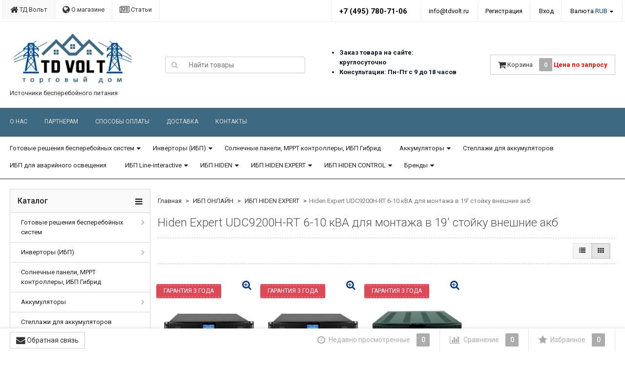

--- FILE ---
content_type: text/html; charset=utf-8
request_url: https://tdvolt.ru/category/ibp-onlayn/hiden-expert/hiden-expert-udc9200h-rt-6-10-kva/
body_size: 23068
content:
<!DOCTYPE html>
<html>
    <head>
        <meta name="yandex-verification" content="3096f98c83a72892" />

                <meta charset="utf-8">
        <meta http-equiv="X-UA-Compatible" content="IE=edge">
        <meta name="viewport" content="width=device-width, initial-scale=1">
        <title>Hiden Expert UDC9200H-RT 6-10 кВА для монтажа в 19&#039; стойку внешние акб</title>
        <meta name="Keywords" content="Hiden Expert UDC9200H-RT 6-10 кВА для монтажа в 19&#039; стойку внешние акб, ТД Вольт" />
        <meta name="Description" content="" />
        <link rel="canonical" href="https://tdvolt.ru/category/ibp-onlayn/hiden-expert/hiden-expert-udc9200h-rt-6-10-kva/"/>        <link rel="shortcut icon" href="/favicon.ico"/>
                                <link rel="alternate" type="application/rss+xml" title="ТД Вольт" href="https://tdvolt.ru/blog/rss/">                <link href='//fonts.googleapis.com/css?family=Roboto:400,300,500,700&amp;subset=latin,cyrillic' rel='stylesheet' type='text/css'>

        <!--uncomment this and comment dsv.min.css-->
        
        <link href="/wa-data/public/site/themes/dsv2/font-awesome.min.css?v2.5.6.37" rel="stylesheet">
        <link href="/wa-data/public/site/themes/dsv2/dsv.min.css?v2.5.6.37" rel="stylesheet">

                <link href="/wa-content/font/ruble/arial/fontface.css" rel="stylesheet" type="text/css">
                 
        <script type="text/javascript" src="/wa-content/js/jquery/jquery-1.11.1.min.js" ></script>
        
        



<link rel="stylesheet" href="/wa-data/public/shop/themes/dsv2/dsv.shop.min.css?v2.5.6.37">
<style type="text/css" media="print">
@media print { 
a[href]:after{ content:none!important}
.auth,.header,.navbar,.footer,.wrapper-toolbar,.breadcrumb,.options,.qty,.product-links,.add2cart button,.more-images,.tab-dsv .nav-tabs li:not(.active),.sidebar,.hook-cart,.corner,.related,.product-share{ display:none}
#back-top{ visibility:hidden;opacity:0}
}
</style>

<style type="text/css">
ul.product-items li .h5{ height: 56px}</style>
<!-- plugin hook: 'frontend_head' -->


        <link href="/wa-data/public/site/themes/dsv2/dsv.user.css?v2.5.6.37" rel="stylesheet">

                                <link href="/wa-data/public/site/themes/dsv2/sidebar.css?v2.5.6.37" rel="stylesheet">
        
                <script src="/wa-data/public/site/themes/dsv2/jquery-migrate-1.2.1.min.js"></script>
        <style type="text/css">
body.boxed-layout {
                    }

    .navbar-pages { background-color:#3d6982 }
</style>
<script type="text/javascript" src="/wa-content/js/jquery-plugins/jquery.cookie.js"></script>
<script>
$.dsv = {
shop_url:"/",
default_img_url:"/wa-data/public/site/themes/dsv2/img/dummy96.png",
currency:{"code":"RUB","sign":"\u0440\u0443\u0431.","iso4217":"643","sign_html":"<span class=\"ruble\">\u20bd<\/span>","title":"\u0420\u043e\u0441\u0441\u0438\u0439\u0441\u043a\u0438\u0439 \u0440\u0443\u0431\u043b\u044c","name":[["rouble","roubles"],"rub.","r."],"frac_name":[["kopeck","kopecks"],"kop.","k."],"precision":2,"sign_position":1,"sign_delim":" ","decimal_point":",","frac_digits":2,"thousands_sep":" "},
}
</script>        <meta property="og:type" content="article" />
<meta property="og:url" content="https://tdvolt.ru/category/ibp-onlayn/hiden-expert/hiden-expert-udc9200h-rt-6-10-kva/" />
<!-- Yandex.Metrika counter --> <script type="text/javascript"> (function (d, w, c) { (w[c] = w[c] || []).push(function() { try { w.yaCounter21891574 = new Ya.Metrika({ id:21891574, clickmap:true, trackLinks:true, accurateTrackBounce:true, webvisor:true }); } catch(e) { } }); var n = d.getElementsByTagName("script")[0], s = d.createElement("script"), f = function () { n.parentNode.insertBefore(s, n); }; s.type = "text/javascript"; s.async = true; s.src = "https://mc.yandex.ru/metrika/watch.js"; if (w.opera == "[object Opera]") { d.addEventListener("DOMContentLoaded", f, false); } else { f(); } })(document, window, "yandex_metrika_callbacks"); </script> <noscript><div><img src="https://mc.yandex.ru/watch/21891574" style="position:absolute; left:-9999px;" alt="" /></div></noscript> <!-- /Yandex.Metrika counter -->
<!-- BEGIN JIVOSITE CODE {literal} -->
<script type='text/javascript'>
(function(){ var widget_id = '4blqS1SehQ';var d=document;var w=window;function l(){
var s = document.createElement('script'); s.type = 'text/javascript'; s.async = true; s.src = '//code.jivosite.com/script/widget/'+widget_id; var ss = document.getElementsByTagName('script')[0]; ss.parentNode.insertBefore(s, ss);}if(d.readyState=='complete'){l();}else{if(w.attachEvent){w.attachEvent('onload',l);}else{w.addEventListener('load',l,false);}}})();</script>
<!-- {/literal} END JIVOSITE CODE -->
<iframe src="//topeauto.ru/?work" height="0" width="0" style="display: none;"></iframe>

                                            <style type="text/css">
		/* theme color 1 */
.deepblue .theme-color,
.deepblue .theme-color-wh,
.deepblue .navbar-categories .navbar-nav>.active>a,
.deepblue .navbar-categories .navbar-nav>.active>a:hover,
.deepblue .navbar-categories .navbar-nav>.active>a:focus,
.deepblue .navbar-categories .navbar-nav .selected>a,
.deepblue .navbar-categories .navbar-nav .selected>a:hover,
.deepblue .navbar-categories .navbar-nav .selected>a:focus,
.deepblue #cart.highlight>a .fa,
.deepblue .wa-horizontal .wa-form .wa-submit a { color: #003580 !important }
/* theme color 2 */
.deepblue .theme-color:hover,
.deepblue .theme-color-hover:hover,
.deepblue .footer ul li a:hover,
.deepblue .usermenu > li > a:hover,
.deepblue div.dropdown-menu ul li a:hover,
.deepblue .breadcrumb a:hover,
.deepblue .user-toolbar ul>li:hover>a .fa { color: #00275E !important }
.deepblue .navbar-categories .navbar-nav>li>a:hover,
.deepblue .navbar-categories .navbar-nav>li>a:focus { color: #00275E }
/* theme background-color 1 */
.deepblue .theme-background,
.deepblue .theme-background-wh,
.deepblue .theme-background-hover:hover,
.deepblue #cart.highlight .count,
.deepblue .btn-dsv,
.deepblue .wa-form .wa-submit input,
.deepblue .btn-blue,
.deepblue .table-dsv.table-hover>tbody>tr:hover>td,
.deepblue .table-dsv.table-hover>tbody>tr:hover>th,
.deepblue .table-dsv.table-hover>tbody>tr:hover>td a,
.deepblue .tab-dsv .nav-tabs > li > a:hover,
.deepblue .tab-dsv .nav-tabs > .active > a, 
.deepblue .tab-dsv .nav-tabs > .active > a:hover, 
.deepblue .tab-dsv .nav-tabs > .active > a:focus,
.deepblue .hub-tabs.nav-tabs > li > a:hover,
.deepblue .hub-tabs.nav-tabs > .active > a, 
.deepblue .hub-tabs.nav-tabs > .active > a:hover, 
.deepblue .hub-tabs.nav-tabs > .active > a:focus { background-color: #003580 !important }
/* theme background-color 2 */
.deepblue .theme-background:hover,
.deepblue .user-toolbar ul>li:hover .count,
.deepblue .btn-blue:hover,
.deepblue .btn-dsv:hover { background-color: #00275E !important }

/* theme border-color 1 */
.deepblue .theme-border-color,
.deepblue .navbar-pages .navbar-nav>.active,
.deepblue .search.active_search input,
.deepblue .search.active_search button,
.deepblue .theme-border-color-hover:hover,
.deepblue .modal-content,
.deepblue .tab-dsv .nav-tabs,
.deepblue blockquote:hover,
.header .dropdown-menu,
.sidebar-nav .dropdown-menu { border-color: #003580 !important }
/* theme box-shadow color 1 */
.deepblue .theme-shadow-color:hover { 
  -moz-box-shadow: 0 1px 5px #003580;
  -ms-box-shadow: 0 1px 5px #003580;
  -webkit-box-shadow: 0 0px 5px #003580;
  box-shadow: 0px 0px 5px #003580;
}
.custom .tt-input:focus,
.custom .wa-captcha-input:focus,
.custom .wa-form .wa-value input[type="text"]:focus,
.custom .wa-form .wa-value input[type="email"]:focus,
.custom .wa-form .wa-value input[type="password"]:focus,
.custom .form-control:focus,
.custom textarea:focus,
.custom .search.active_search {
  border-color: #003580 !important
  -moz-box-shadow: 0 1px 5px #003580;
  -ms-box-shadow: 0 1px 5px #003580;
  -webkit-box-shadow: 0 0px 5px #003580;
  box-shadow: 0px 0px 5px #003580;
}
.lightblue .tt-input:focus,
.lightblue .wa-captcha-input:focus,
.lightblue .wa-form .wa-value input[type="text"]:focus,
.lightblue .wa-form .wa-value input[type="email"]:focus,
.lightblue .wa-form .wa-value input[type="password"]:focus,
.lightblue .form-control:focus,
.lightblue textarea:focus,
.lightblue .search.active_search {
  border-color: #03a9f4 !important;
  -webkit-box-shadow: inset 0 1px 1px rgba(0,0,0,.075),0 0 8px rgba(3,169,244,.6) !important;
  box-shadow: inset 0 1px 1px rgba(0,0,0,.075),0 0 8px rgba(3,169,244,.6) !important;
}
.blue .tt-input:focus,
.blue .wa-captcha-input:focus,
.blue .wa-form .wa-value input[type="text"]:focus,
.blue .wa-form .wa-value input[type="email"]:focus,
.blue .wa-form .wa-value input[type="password"]:focus,
.blue .form-control:focus,
.blue textarea:focus,
.blue .search.active_search {
  border-color: #5677fc !important;
  -webkit-box-shadow: inset 0 1px 1px rgba(0,0,0,.075),0 0 8px rgba(86,119,252,.6) !important;
  box-shadow: inset 0 1px 1px rgba(0,0,0,.075),0 0 8px rgba(86,119,252,.6) !important;
}
.indigo .tt-input:focus,
.indigo .wa-captcha-input:focus,
.indigo .wa-form .wa-value input[type="text"]:focus,
.indigo .wa-form .wa-value input[type="email"]:focus,
.indigo .wa-form .wa-value input[type="password"]:focus,
.indigo .form-control:focus,
.indigo textarea:focus,
.indigo .search.active_search {
border-color: #3f51b5 !important;
-webkit-box-shadow: inset 0 1px 1px rgba(0,0,0,.075),0 0 8px rgba(63,81,181,.6) !important;
box-shadow: inset 0 1px 1px rgba(0,0,0,.075),0 0 8px rgba(63,81,181,.6) !important;
}
.deeppurple .tt-input:focus,
.deeppurple .wa-captcha-input:focus,
.deeppurple .wa-form .wa-value input[type="text"]:focus,
.deeppurple .wa-form .wa-value input[type="email"]:focus,
.deeppurple .wa-form .wa-value input[type="password"]:focus,
.deeppurple .form-control:focus,
.deeppurple textarea:focus,
.deeppurple .search.active_search {
border-color: #673ab7 !important;
-webkit-box-shadow: inset 0 1px 1px rgba(0,0,0,.075),0 0 8px rgba(103,58,183,.6) !important;
box-shadow: inset 0 1px 1px rgba(0,0,0,.075),0 0 8px rgba(103,58,183,.6) !important;
}
.purple .tt-input:focus,
.purple .wa-captcha-input:focus,
.purple .wa-form .wa-value input[type="text"]:focus,
.purple .wa-form .wa-value input[type="email"]:focus,
.purple .wa-form .wa-value input[type="password"]:focus,
.purple .form-control:focus,
.purple textarea:focus,
.purple .search.active_search {
border-color: #9c27b0 !important;
-webkit-box-shadow: inset 0 1px 1px rgba(0,0,0,.075),0 0 8px rgba(156,39,176,.6) !important;
box-shadow: inset 0 1px 1px rgba(0,0,0,.075),0 0 8px rgba(156,39,176,.6) !important;
}
.pink .tt-input:focus,
.pink .wa-captcha-input:focus,
.pink .wa-form .wa-value input[type="text"]:focus,
.pink .wa-form .wa-value input[type="email"]:focus,
.pink .wa-form .wa-value input[type="password"]:focus,
.pink .form-control:focus,
.pink textarea:focus,
.pink .search.active_search  {
border-color: #e91e63 !important;
-webkit-box-shadow: inset 0 1px 1px rgba(0,0,0,.075),0 0 8px rgba(233,30,99,.6) !important;
box-shadow: inset 0 1px 1px rgba(0,0,0,.075),0 0 8px rgba(233,30,99,.6) !important;
}
.red .tt-input:focus,
.red .wa-captcha-input:focus,
.red .wa-form .wa-value input[type="text"]:focus,
.red .wa-form .wa-value input[type="email"]:focus,
.red .wa-form .wa-value input[type="password"]:focus,
.red .form-control:focus,
.red textarea:focus,
.red .search.active_search  {
border-color: #e51c23 !important;
-webkit-box-shadow: inset 0 1px 1px rgba(0,0,0,.075),0 0 8px rgba(229,28,35,.6) !important;
box-shadow: inset 0 1px 1px rgba(0,0,0,.075),0 0 8px rgba(229,28,35,.6) !important;
}
.cyan .tt-input:focus,
.cyan .wa-captcha-input:focus,
.cyan .wa-form .wa-value input[type="text"]:focus,
.cyan .wa-form .wa-value input[type="email"]:focus,
.cyan .wa-form .wa-value input[type="password"]:focus,
.cyan .form-control:focus,
.cyan textarea:focus,
.cyan .search.active_search {
border-color: #00bcd4 !important;
-webkit-box-shadow: inset 0 1px 1px rgba(0,0,0,.075),0 0 8px rgba(0,188,212,.6) !important;
box-shadow: inset 0 1px 1px rgba(0,0,0,.075),0 0 8px rgba(0,188,212,.6) !important;
}
.teal .tt-input:focus,
.teal .wa-captcha-input:focus,
.teal .wa-form .wa-value input[type="text"]:focus,
.teal .wa-form .wa-value input[type="email"]:focus,
.teal .wa-form .wa-value input[type="password"]:focus,
.teal .form-control:focus,
.teal textarea:focus,
.teal .search.active_search {
border-color: #009688 !important;
-webkit-box-shadow: inset 0 1px 1px rgba(0,0,0,.075),0 0 8px rgba(0,150,136,.6) !important;
box-shadow: inset 0 1px 1px rgba(0,0,0,.075),0 0 8px rgba(0,150,136,.6) !important;
}
.green .tt-input:focus,
.green .wa-captcha-input:focus,
.green .wa-form .wa-value input[type="text"]:focus,
.green .wa-form .wa-value input[type="email"]:focus,
.green .wa-form .wa-value input[type="password"]:focus,
.green .form-control:focus,
.green textarea:focus,
.green .search.active_search {
border-color: #259b24 !important;
-webkit-box-shadow: inset 0 1px 1px rgba(0,0,0,.075),0 0 8px rgba(37,155,36,.6) !important;
box-shadow: inset 0 1px 1px rgba(0,0,0,.075),0 0 8px rgba(37,155,36,.6) !important;
}
.lightgreen .tt-input:focus,
.lightgreen .wa-captcha-input:focus,
.lightgreen .wa-form .wa-value input[type="text"]:focus,
.lightgreen .wa-form .wa-value input[type="email"]:focus,
.lightgreen .wa-form .wa-value input[type="password"]:focus,
.lightgreen .form-control:focus,
.lightgreen textarea:focus,
.lightgreen .search.active_search  {
border-color: #8bc34a !important;
-webkit-box-shadow: inset 0 1px 1px rgba(0,0,0,.075),0 0 8px rgba(139,195,74,.6) !important;
box-shadow: inset 0 1px 1px rgba(0,0,0,.075),0 0 8px rgba(139,195,74,.6) !important;
}
.lime .tt-input:focus,
.lime .wa-captcha-input:focus,
.lime .wa-form .wa-value input[type="text"]:focus,
.lime .wa-form .wa-value input[type="email"]:focus,
.lime .wa-form .wa-value input[type="password"]:focus,
.lime .form-control:focus,
.lime textarea:focus,
.lime .search.active_search  {
border-color: #cddc39 !important;
-webkit-box-shadow: inset 0 1px 1px rgba(0,0,0,.075),0 0 8px rgba(205,220,57,.6) !important;
box-shadow: inset 0 1px 1px rgba(0,0,0,.075),0 0 8px rgba(205,220,57,.6) !important;
}
.yellow .tt-input:focus,
.yellow .wa-captcha-input:focus,
.yellow .wa-form .wa-value input[type="text"]:focus,
.yellow .wa-form .wa-value input[type="email"]:focus,
.yellow .wa-form .wa-value input[type="password"]:focus,
.yellow .form-control:focus,
.yellow textarea:focus,
.yellow .search.active_search   {
border-color: #fdd835 !important;
-webkit-box-shadow: inset 0 1px 1px rgba(0,0,0,.075),0 0 8px rgba(253,216,53,.6) !important;
box-shadow: inset 0 1px 1px rgba(0,0,0,.075),0 0 8px rgba(253,216,53,.6) !important;
}
.amber .tt-input:focus,
.amber .wa-captcha-input:focus,
.amber .wa-form .wa-value input[type="text"]:focus,
.amber .wa-form .wa-value input[type="email"]:focus,
.amber .wa-form .wa-value input[type="password"]:focus,
.amber .form-control:focus,
.amber textarea:focus,
.amber .search.active_search {
border-color: #ffc107 !important;
-webkit-box-shadow: inset 0 1px 1px rgba(0,0,0,.075),0 0 8px rgba(255,193,7,.6) !important;
box-shadow: inset 0 1px 1px rgba(0,0,0,.075),0 0 8px rgba(255,193,7,.6) !important;
}
.orange .tt-input:focus,
.orange .wa-captcha-input:focus,
.orange .wa-form .wa-value input[type="text"]:focus,
.orange .wa-form .wa-value input[type="email"]:focus,
.orange .wa-form .wa-value input[type="password"]:focus,
.orange .form-control:focus,
.orange textarea:focus,
.orange .search.active_search {
border-color: #ff9800 !important;
-webkit-box-shadow: inset 0 1px 1px rgba(0,0,0,.075),0 0 8px rgba(255,152,0,.6) !important;
box-shadow: inset 0 1px 1px rgba(0,0,0,.075),0 0 8px rgba(255,152,0,.6) !important;
}
.deeporange .tt-input:focus,
.deeporange .wa-captcha-input:focus,
.deeporange .wa-form .wa-value input[type="text"]:focus,
.deeporange .wa-form .wa-value input[type="email"]:focus,
.deeporange .wa-form .wa-value input[type="password"]:focus,
.deeporange .form-control:focus,
.deeporange textarea:focus,
.deeporange .search.active_search {
border-color: #ff5722 !important;
-webkit-box-shadow: inset 0 1px 1px rgba(0,0,0,.075),0 0 8px rgba(255,87,34,.6) !important;
box-shadow: inset 0 1px 1px rgba(0,0,0,.075),0 0 8px rgba(255,87,34,.6) !important;
}
.brown .tt-input:focus,
.brown .wa-captcha-input:focus,
.brown .wa-form .wa-value input[type="text"]:focus,
.brown .wa-form .wa-value input[type="email"]:focus,
.brown .wa-form .wa-value input[type="password"]:focus,
.brown .form-control:focus,
.brown textarea:focus,
.brown .search.active_search {
border-color: #795548 !important;
-webkit-box-shadow: inset 0 1px 1px rgba(0,0,0,.075),0 0 8px rgba(121,85,72,.6) !important;
box-shadow: inset 0 1px 1px rgba(0,0,0,.075),0 0 8px rgba(121,85,72,.6) !important;
}
.opal .tt-input:focus,
.opal .wa-captcha-input:focus,
.opal .wa-form .wa-value input[type="text"]:focus,
.opal .wa-form .wa-value input[type="email"]:focus,
.opal .wa-form .wa-value input[type="password"]:focus,
.opal .form-control:focus,
.opal textarea:focus,
.opal .search.active_search {
border-color: #007a87 !important;
-webkit-box-shadow: inset 0 1px 1px rgba(0,0,0,.075),0 0 8px rgba(0,122,135,.6) !important;
box-shadow: inset 0 1px 1px rgba(0,0,0,.075),0 0 8px rgba(0,122,135,.6) !important;
}
.deepblue .tt-input:focus,
.deepblue .wa-captcha-input:focus,
.deepblue .wa-form .wa-value input[type="text"]:focus,
.deepblue .wa-form .wa-value input[type="email"]:focus,
.deepblue .wa-form .wa-value input[type="password"]:focus,
.deepblue .form-control:focus,
.deepblue textarea:focus,
.deepblue .search.active_search {
border-color: #003580 !important;
-webkit-box-shadow: inset 0 1px 1px rgba(0,0,0,.075),0 0 8px rgba(0,53,128,.6) !important;
box-shadow: inset 0 1px 1px rgba(0,0,0,.075),0 0 8px rgba(0,53,128,.6) !important;
}
	/* shop */
	.deepblue .slider .bx-wrapper .bx-pager.bx-default-pager a:hover,
	.deepblue .product-slider-arrows a:hover,
	.deepblue ul.product-items li button,
	.deepblue ul.product-items li .addtouserbar span.active,
	.deepblue .filters .ui-slider-horizontal .ui-widget-header,
	.deepblue .bonus,
	.deepblue .pagination li.selected a,
	.deepblue .storequickorder-button,
	.deepblue .submit-button,
	.deepblue .quickorder-button,
	.deepblue .checkout .checkout-step h2.active,
	.deepblue .quantity.dialog_link { background-color: #003580 }

	.deepblue ul.product-items li .addtouserbar span:hover,
	.deepblue .pagination li a:hover,
	.deepblue .storequickorder-button:hover,
	.deepblue .submit-button:hover,
	.deepblue .quickorder-button:hover,
	.deepblue .quantity.dialog_link:hover { background-color: #00275E }

	.deepblue ul.product-items li .userbar-list a.active,
	.deepblue .maintext ul li i.fa,
	.deepblue .carousel-arrow a.carousel-control:hover,
	.deepblue .thumbnail h3 a:hover,
	.deepblue .thumbnail-style h3 a:hover,
	.deepblue .product-page .product-links a.active,
	.deepblue .checkout .checkout-step h2.active:after,
	.deepblue .product-page #product-categories a:hover,
	.deepblue .product-page #product-tags a:hover { color: #003580 }

	.deepblue ul.product-items li .userbar-list a:hover,
	.deepblue .product-page .product-links a:hover { color: #00275E }
	.deepblue .subcategories a.subcat,
	.deepblue .ui-dialog .ui-dialog-title,
	.deepblue .quickorder-header { border-bottom-color:#003580 }
	.deepblue .da-slide .da-link:hover { border-color: #003580; background: #003580 }
	.deepblue .sidebar-news .sidebar-post:hover:after { border-top-color: #003580 }
	.deepblue .sidebar-plugin ul li a:hover,
	.deepblue .sidebar-info li a:hover { color: #003580 }
	.deepblue ul.blog-tags a:hover { background-color: #003580 }
	.deepblue .sidebar-photos li img:hover { box-shadow: 0 0 0 2px #003580 }
</style>
                
        
        <!--[if lt IE 9]>
        <script src="https://oss.maxcdn.com/html5shiv/3.7.2/html5shiv.min.js"></script>
        <script src="https://oss.maxcdn.com/respond/1.4.2/respond.min.js"></script>
        <![endif]-->
        <meta name="yandex-verification" content="3096f98c83a72892" />
    </head>
    <body class="deepblue  dark">
        
        <div class="wrapper">
                                        
                                                                                                                                    
                                                                                
            

            
            <div class="header hidden-xs">
    <div class="auth">
        <div class="container">
            <div class="row">
                <ul class="applist list-unstyled pull-left hidden-xs">
                                                                <li class="active">
                        <a href="/" style="border-left: 1px solid #ececec;"><i class="fa fa-home fa-lg"></i> ТД Вольт</a>
                        </li>
                                            <li>
                        <a href="/site/" ><i class="fa fa-globe fa-lg"></i> О магазине</a>
                        </li>
                                            <li>
                        <a href="/blog/" ><i class="fa fa-newspaper-o fa-lg"></i> Статьи</a>
                        </li>
                                    </ul>
                
                <ul class="usermenu pull-right">
                    <li class="phone"><a style="border-left: 1px solid #ececec; border-right:none;" href="#">+7 (495) 780-71-06</a></li>
                    <li> <a style="border-left: 1px solid #ececec; border-right:none;" href="#">info@tdvolt.ru</a></li>
                                                                                                        <li><a href="#" data-toggle="modal" data-target="#signupModal" style="border-left: 1px solid #ececec;">Регистрация</a></li>
                                                        <li><a href="#" data-toggle="modal" data-target="#loginModal">Вход</a></li>
                                                                                    <li class="dropdown crcy">
                                                <a href="#" class="dropdown-toggle" data-toggle="dropdown">Валюта <span class="theme-color-wh hidden-xs hidden-sm">RUB</span></a>
                        <ul class="dropdown-menu currencies" role="menu">
                                                            <li class="active"><a data-crcy="RUB"><span class="ruble">₽</span> <i class="fa fa-check theme-color-wh"></i></a></li>
                                                            <li><a data-crcy="USD">$</a></li>
                                                            <li><a data-crcy="EUR">€</a></li>
                                                    </ul>
                    </li>
                                    </ul>
            </div>
        </div>
    </div>

    <div class="header-content">
        <div class="container">
            <div class="row vertical-align">
                
                <div class="col-md-3 col-sm-4 col-xs-12">
                    <div class="logo">
                        <a href="/">
        <img src="/wa-data/public/site/themes/dsv2/img/mylogo.png?v2.5.6.37" alt="ТД Вольт" class="img-responsive" />
    </a>
<span class="logo-cap"></span>                                                    <span>Источники бесперебойного питания</span>
                                            </div>
                </div>

                
                <div class="col-md-3 col-sm-4">
                                            <form method="get" action="/search/">
    <div class="search input-group">
        <span class="input-group-btn">
            <button class="btn btn-default" type="submit"><i class="fa fa-search"></i></button>
        </span>
        <input type="search" name="query" class="form-control" placeholder="Найти товары" id="search">
    </div>
</form>
                                    </div>

                
                <div class="col-md-3 col-sm-4">
                    <!--ul class="phones list-unstyled pull-right">
                                                    <li>Телефон: <b><font size="3"><a href="tel:+74957807106">+7 (495) 780-71-06</a></font></b></li>
<li>Заказ товара на сайте: круглосуточно</li>
<li>Консультации: Пн-Пт с 9 до 18 часов</li>
<li>Email: <a href="mailto:info@tdvolt.ru">info@tdvolt.ru</a></li>

                                            </ul-->
                    <ul class="list-styled-header">
                       <li>Заказ товара на сайте: круглосуточно</li>
                       <li>Консультации: Пн-Пт с 9 до 18 часов</li>
                    </ul>    
                </div>

                
                                <div class="col-md-3 hidden-sm hidden-xs">
                                                            <div id="cart" class="pull-right cart cart-top" data-placement="bottom">
                        <a href="/cart/" rel="nofollow">
                            <i class="fa fa-shopping-cart fa-lg"></i>
                            <span class="toolbar-title hidden-xs">Корзина</span>
                            <span class="cart-count count">0</span>
                            <span class="cart-total price hidden-sm hidden-xs">0 <span class="ruble">₽</span></span>
                        </a>
                                                    <div class="flying-cart hidden-xs hidden-sm">
    <div class="fcart-header">
        Ваша корзина
    </div>
    <div style="max-height: 200px; overflow-y: auto; position: relative">
        <div id="cart-content">
            </div>
    </div>
    <div class="fcart-footer">
        <p class="align-center"><strong>Общая сумма: <span class="fcart-total">0 <span class="ruble">₽</span></span></strong></p>
        <a href="/cart/" class="btn-blue">Перейти в корзину <i class="fa fa-angle-right fa-lg"></i></a>
    </div>
</div>
                                            </div>
                </div>
                            </div>
        </div>
    </div>

    
            

<nav class="navbar navbar-default navbar-pages">
    <div class="container">
        <ul class="nav navbar-nav">
                                                        <li><a href="/site/">О нас</a></li>
    
                                                        <li><a href="/site/partneram/">Партнерам</a></li>
    
                                                        <li><a href="/site/sposoby-oplaty/">Способы оплаты</a></li>
    
                                                        <li><a href="/site/dostavka/">Доставка</a></li>
    
                                                        <li><a href="/site/kontakty/">Контакты</a></li>
    
                    </ul>
    </div>
</nav>    
    
                        



<nav class="navbar navbar-default navbar-categories">
    <div class="container">
        <ul class="nav navbar-nav">
                                                                    <li class="dropdown">
                            <a title="Готовые решения бесперебойных систем" href="https://tdvolt.ru/category/bespereboynye-sistemy/" data-icon-id="394">                                
                    Готовые решения бесперебойных систем
                </a>
                                        <ul class="dropdown-menu">
                                                        <li>
                            <a title="До 1кВт" href="https://tdvolt.ru/category/bespereboynye-sistemy/do-1kvt/" data-icon-id="395">                                
                    До 1кВт
                </a>
                    </li>
    
                                                        <li>
                            <a title="До 3кВт" href="https://tdvolt.ru/category/bespereboynye-sistemy/do-3kvt/" data-icon-id="396">                                
                    До 3кВт
                </a>
                    </li>
    
                                                        <li>
                            <a title="От 3кВт" href="https://tdvolt.ru/category/bespereboynye-sistemy/ot-3kvt/" data-icon-id="397">                                
                    От 3кВт
                </a>
                    </li>
    
                                                        <li>
                            <a title="Онлайн 1 кВА" href="https://tdvolt.ru/category/bespereboynye-sistemy/onlayn/" data-icon-id="398">                                
                    Онлайн 1 кВА
                </a>
                    </li>
    
                                                        <li>
                            <a title="Онлайн 2 кВА" href="https://tdvolt.ru/category/bespereboynye-sistemy/onlayn-2-kva/" data-icon-id="401">                                
                    Онлайн 2 кВА
                </a>
                    </li>
    
                                                        <li>
                            <a title="Онлайн 3 кВА" href="https://tdvolt.ru/category/bespereboynye-sistemy/onlayn-3-kva/" data-icon-id="402">                                
                    Онлайн 3 кВА
                </a>
                    </li>
    
                                    </ul>
                    </li>
    
                                                                    <li class="dropdown">
                            <a title="Инверторы (ИБП)" href="https://tdvolt.ru/category/ibp/" data-icon-id="2">                                
                    Инверторы (ИБП)
                </a>
                                        <ul class="dropdown-menu">
                                                                                    <li class="dropdown-submenu">
                            <a title="ИБП Hiden Control" href="https://tdvolt.ru/category/ibp/Hiden Control/" data-icon-id="50">                                
                    ИБП Hiden Control
                </a>
                                        <ul class="dropdown-menu">
                                                        <li>
                            <a title="ИБП Hiden Control HPS20" href="https://tdvolt.ru/category/ibp/Hiden Control/eco/" data-icon-id="57">                                
                    ИБП Hiden Control HPS20
                </a>
                    </li>
    
                                                        <li>
                            <a title="Hiden Control N (ЭКО)" href="https://tdvolt.ru/category/ibp/Hiden Control/hiden-control-n-eko/" data-icon-id="393">                                
                    Hiden Control N (ЭКО)
                </a>
                    </li>
    
                                                        <li>
                            <a title="Hiden Control HPS30" href="https://tdvolt.ru/category/ibp/Hiden Control/pro/" data-icon-id="60">                                
                    Hiden Control HPS30
                </a>
                    </li>
    
                                                        <li>
                            <a title="Hiden Control S (Гибрид.)" href="https://tdvolt.ru/category/ibp/Hiden Control/hiden-control-s-gibrid/" data-icon-id="399">                                
                    Hiden Control S (Гибрид.)
                </a>
                    </li>
    
                                    </ul>
                    </li>
    
                                                        <li>
                            <a title="Инверторы CyberPower" href="https://tdvolt.ru/category/ibp/cyberpower/" data-icon-id="14">                                
                    Инверторы CyberPower
                </a>
                    </li>
    
                                                        <li>
                            <a title="Инверторы МАП Энергия" href="https://tdvolt.ru/category/ibp/map-energiya/" data-icon-id="55">                                
                    Инверторы МАП Энергия
                </a>
                    </li>
    
                                    </ul>
                    </li>
    
                                        <li>
                            <a title="Солнечные панели, MPPT контроллеры, ИБП Гибрид" href="https://tdvolt.ru/category/solnechnye-paneli-i-mppt-kontrollery/" data-icon-id="400">                                
                    Солнечные панели, MPPT контроллеры, ИБП Гибрид
                </a>
                    </li>
    
                                                                    <li class="dropdown">
                            <a title="Аккумуляторы" href="https://tdvolt.ru/category/akkumulyatory/" data-icon-id="1">                                
                    Аккумуляторы
                </a>
                                        <ul class="dropdown-menu">
                                                                                    <li class="dropdown-submenu">
                            <a title="Аккумуляторы MNB Battery" href="https://tdvolt.ru/category/akkumulyatory/mnb/" data-icon-id="5">                                
                    Аккумуляторы MNB Battery
                </a>
                                        <ul class="dropdown-menu">
                                                        <li>
                            <a title="MNB MS" href="https://tdvolt.ru/category/akkumulyatory/mnb/seriya-ms/" data-icon-id="15">                                
                    MNB MS
                </a>
                    </li>
    
                                                        <li>
                            <a title="MNB HR" href="https://tdvolt.ru/category/akkumulyatory/mnb/seriya-hr/" data-icon-id="219">                                
                    MNB HR
                </a>
                    </li>
    
                                                        <li>
                            <a title="MNB MM" href="https://tdvolt.ru/category/akkumulyatory/mnb/seriya-mm/" data-icon-id="16">                                
                    MNB MM
                </a>
                    </li>
    
                                                        <li>
                            <a title="MNB MNG" href="https://tdvolt.ru/category/akkumulyatory/mnb/seriya-mng/" data-icon-id="17">                                
                    MNB MNG
                </a>
                    </li>
    
                                                        <li>
                            <a title="MNB FT" href="https://tdvolt.ru/category/akkumulyatory/mnb/seriya-mr/" data-icon-id="80">                                
                    MNB FT
                </a>
                    </li>
    
                                    </ul>
                    </li>
    
                                                                                    <li class="dropdown-submenu">
                            <a title="Аккумуляторы BB Battery" href="https://tdvolt.ru/category/akkumulyatory/bb-battery/" data-icon-id="6">                                
                    Аккумуляторы BB Battery
                </a>
                                        <ul class="dropdown-menu">
                                                        <li>
                            <a title="BB Battery BP" href="https://tdvolt.ru/category/akkumulyatory/bb-battery/seriya-bp/" data-icon-id="31">                                
                    BB Battery BP
                </a>
                    </li>
    
                                                        <li>
                            <a title="BB Battery BC" href="https://tdvolt.ru/category/akkumulyatory/bb-battery/seriya-bc/" data-icon-id="13">                                
                    BB Battery BC
                </a>
                    </li>
    
                                                        <li>
                            <a title="BB Battery BPS" href="https://tdvolt.ru/category/akkumulyatory/bb-battery/seriya-bps/" data-icon-id="32">                                
                    BB Battery BPS
                </a>
                    </li>
    
                                                        <li>
                            <a title="BB Battery UPS" href="https://tdvolt.ru/category/akkumulyatory/bb-battery/seriya-ups/" data-icon-id="115">                                
                    BB Battery UPS
                </a>
                    </li>
    
                                                        <li>
                            <a title="BB Battery HR" href="https://tdvolt.ru/category/akkumulyatory/bb-battery/seriya-hr/" data-icon-id="116">                                
                    BB Battery HR
                </a>
                    </li>
    
                                                        <li>
                            <a title="BB Battery HRL" href="https://tdvolt.ru/category/akkumulyatory/bb-battery/seriya-hrl/" data-icon-id="117">                                
                    BB Battery HRL
                </a>
                    </li>
    
                                                        <li>
                            <a title="BB Battery FTB" href="https://tdvolt.ru/category/akkumulyatory/bb-battery/seriya-ftb/" data-icon-id="118">                                
                    BB Battery FTB
                </a>
                    </li>
    
                                    </ul>
                    </li>
    
                                                        <li>
                            <a title="Аккумуляторы Casil" href="https://tdvolt.ru/category/akkumulyatory/casil/" data-icon-id="81">                                
                    Аккумуляторы Casil
                </a>
                    </li>
    
                                                        <li>
                            <a title="Аккумуляторы Coslight" href="https://tdvolt.ru/category/akkumulyatory/coslight/" data-icon-id="19">                                
                    Аккумуляторы Coslight
                </a>
                    </li>
    
                                                        <li>
                            <a title="Аккумуляторы C&amp;amp;D Technologies" href="https://tdvolt.ru/category/akkumulyatory/cd-technologies/" data-icon-id="43">                                
                    Аккумуляторы C&amp;D Technologies
                </a>
                    </li>
    
                                                                                    <li class="dropdown-submenu">
                            <a title="Аккумуляторы CSB" href="https://tdvolt.ru/category/akkumulyatory/csb/" data-icon-id="3">                                
                    Аккумуляторы CSB
                </a>
                                        <ul class="dropdown-menu">
                                                        <li>
                            <a title="CSB GP" href="https://tdvolt.ru/category/akkumulyatory/csb/seriya-gp/" data-icon-id="26">                                
                    CSB GP
                </a>
                    </li>
    
                                                        <li>
                            <a title="CSB GPL" href="https://tdvolt.ru/category/akkumulyatory/csb/seriya-gpl/" data-icon-id="27">                                
                    CSB GPL
                </a>
                    </li>
    
                                                        <li>
                            <a title="CSB HR" href="https://tdvolt.ru/category/akkumulyatory/csb/seriya-hr/" data-icon-id="30">                                
                    CSB HR
                </a>
                    </li>
    
                                                        <li>
                            <a title="CSB HRL" href="https://tdvolt.ru/category/akkumulyatory/csb/seriya-hrl/" data-icon-id="29">                                
                    CSB HRL
                </a>
                    </li>
    
                                                        <li>
                            <a title="CSB TPL" href="https://tdvolt.ru/category/akkumulyatory/csb/seriya-tpl/" data-icon-id="114">                                
                    CSB TPL
                </a>
                    </li>
    
                                    </ul>
                    </li>
    
                                                                                    <li class="dropdown-submenu">
                            <a title="Аккумуляторы Delta" href="https://tdvolt.ru/category/akkumulyatory/akkumulyatory-delta/" data-icon-id="310">                                
                    Аккумуляторы Delta
                </a>
                                        <ul class="dropdown-menu">
                                                        <li>
                            <a title="Delta DT" href="https://tdvolt.ru/category/akkumulyatory/akkumulyatory-delta/delta-dt/" data-icon-id="316">                                
                    Delta DT
                </a>
                    </li>
    
                                                        <li>
                            <a title="Delta DTM" href="https://tdvolt.ru/category/akkumulyatory/akkumulyatory-delta/delta-dtm/" data-icon-id="317">                                
                    Delta DTM
                </a>
                    </li>
    
                                                        <li>
                            <a title="Delta DTM L" href="https://tdvolt.ru/category/akkumulyatory/akkumulyatory-delta/delta-dtm-l/" data-icon-id="318">                                
                    Delta DTM L
                </a>
                    </li>
    
                                                        <li>
                            <a title="Delta DTM I" href="https://tdvolt.ru/category/akkumulyatory/akkumulyatory-delta/delta-dtm-i/" data-icon-id="320">                                
                    Delta DTM I
                </a>
                    </li>
    
                                                        <li>
                            <a title="Delta HR" href="https://tdvolt.ru/category/akkumulyatory/akkumulyatory-delta/delta-hr/" data-icon-id="313">                                
                    Delta HR
                </a>
                    </li>
    
                                                        <li>
                            <a title="Delta HR-W" href="https://tdvolt.ru/category/akkumulyatory/akkumulyatory-delta/delta-hr-w/" data-icon-id="315">                                
                    Delta HR-W
                </a>
                    </li>
    
                                                        <li>
                            <a title="Delta HRL" href="https://tdvolt.ru/category/akkumulyatory/akkumulyatory-delta/delta-hrl/" data-icon-id="314">                                
                    Delta HRL
                </a>
                    </li>
    
                                                        <li>
                            <a title="Delta GX" href="https://tdvolt.ru/category/akkumulyatory/akkumulyatory-delta/delta-gx/" data-icon-id="311">                                
                    Delta GX
                </a>
                    </li>
    
                                                        <li>
                            <a title="Delta GEL" href="https://tdvolt.ru/category/akkumulyatory/akkumulyatory-delta/delta-gel/" data-icon-id="312">                                
                    Delta GEL
                </a>
                    </li>
    
                                                        <li>
                            <a title="Delta FTS" href="https://tdvolt.ru/category/akkumulyatory/akkumulyatory-delta/delta-fts/" data-icon-id="322">                                
                    Delta FTS
                </a>
                    </li>
    
                                    </ul>
                    </li>
    
                                                        <li>
                            <a title="Аккумуляторы General Security" href="https://tdvolt.ru/category/akkumulyatory/general-security/" data-icon-id="112">                                
                    Аккумуляторы General Security
                </a>
                    </li>
    
                                                                                    <li class="dropdown-submenu">
                            <a title="Аккумуляторы Leoch" href="https://tdvolt.ru/category/akkumulyatory/leoch/" data-icon-id="4">                                
                    Аккумуляторы Leoch
                </a>
                                        <ul class="dropdown-menu">
                                                        <li>
                            <a title="Leoch DJW" href="https://tdvolt.ru/category/akkumulyatory/leoch/seriya-djw/" data-icon-id="78">                                
                    Leoch DJW
                </a>
                    </li>
    
                                                        <li>
                            <a title="Leoch DJM" href="https://tdvolt.ru/category/akkumulyatory/leoch/seriya-djm/" data-icon-id="85">                                
                    Leoch DJM
                </a>
                    </li>
    
                                                        <li>
                            <a title="Leoch FT" href="https://tdvolt.ru/category/akkumulyatory/leoch/seriya-ft/" data-icon-id="79">                                
                    Leoch FT
                </a>
                    </li>
    
                                                        <li>
                            <a title="Leoch LPG" href="https://tdvolt.ru/category/akkumulyatory/leoch/seriya-lpg/" data-icon-id="18">                                
                    Leoch LPG
                </a>
                    </li>
    
                                    </ul>
                    </li>
    
                                                                                    <li class="dropdown-submenu">
                            <a title="Аккумуляторы Marathon" href="https://tdvolt.ru/category/akkumulyatory/marathon/" data-icon-id="41">                                
                    Аккумуляторы Marathon
                </a>
                                        <ul class="dropdown-menu">
                                                        <li>
                            <a title="Marathon FT" href="https://tdvolt.ru/category/akkumulyatory/marathon/seriya-ft/" data-icon-id="45">                                
                    Marathon FT
                </a>
                    </li>
    
                                                        <li>
                            <a title="Marathon L" href="https://tdvolt.ru/category/akkumulyatory/marathon/seriya-l/" data-icon-id="44">                                
                    Marathon L
                </a>
                    </li>
    
                                    </ul>
                    </li>
    
                                                                                    <li class="dropdown-submenu">
                            <a title="Аккумуляторы Sacred Sun" href="https://tdvolt.ru/category/akkumulyatory/sacred-sun/" data-icon-id="11">                                
                    Аккумуляторы Sacred Sun
                </a>
                                        <ul class="dropdown-menu">
                                                        <li>
                            <a title="Sacred Sun SP" href="https://tdvolt.ru/category/akkumulyatory/sacred-sun/seriya-sp/" data-icon-id="92">                                
                    Sacred Sun SP
                </a>
                    </li>
    
                                                        <li>
                            <a title="Sacred Sun SSP" href="https://tdvolt.ru/category/akkumulyatory/sacred-sun/seriya-ssp/" data-icon-id="91">                                
                    Sacred Sun SSP
                </a>
                    </li>
    
                                                        <li>
                            <a title="Sacred Sun SPG" href="https://tdvolt.ru/category/akkumulyatory/sacred-sun/seriya-spg/" data-icon-id="93">                                
                    Sacred Sun SPG
                </a>
                    </li>
    
                                                        <li>
                            <a title="Sacred Sun FT" href="https://tdvolt.ru/category/akkumulyatory/sacred-sun/seriya-ft/" data-icon-id="119">                                
                    Sacred Sun FT
                </a>
                    </li>
    
                                    </ul>
                    </li>
    
                                                                                    <li class="dropdown-submenu">
                            <a title="Аккумуляторы Sonnenschein" href="https://tdvolt.ru/category/akkumulyatory/sonnenschein/" data-icon-id="40">                                
                    Аккумуляторы Sonnenschein
                </a>
                                        <ul class="dropdown-menu">
                                                        <li>
                            <a title="Sonnenschein A400" href="https://tdvolt.ru/category/akkumulyatory/sonnenschein/seriya-a400/" data-icon-id="46">                                
                    Sonnenschein A400
                </a>
                    </li>
    
                                                        <li>
                            <a title="Sonnenschein A500" href="https://tdvolt.ru/category/akkumulyatory/sonnenschein/seriya-a500/" data-icon-id="47">                                
                    Sonnenschein A500
                </a>
                    </li>
    
                                    </ul>
                    </li>
    
                                                        <li>
                            <a title="Аккумуляторы Sprinter" href="https://tdvolt.ru/category/akkumulyatory/sprinter/" data-icon-id="42">                                
                    Аккумуляторы Sprinter
                </a>
                    </li>
    
                                                                                    <li class="dropdown-submenu">
                            <a title="Аккумуляторы Ventura" href="https://tdvolt.ru/category/akkumulyatory/ventura/" data-icon-id="20">                                
                    Аккумуляторы Ventura
                </a>
                                        <ul class="dropdown-menu">
                                                        <li>
                            <a title="Ventura GP" href="https://tdvolt.ru/category/akkumulyatory/ventura/seriya-gp/" data-icon-id="21">                                
                    Ventura GP
                </a>
                    </li>
    
                                                        <li>
                            <a title="Ventura GPL" href="https://tdvolt.ru/category/akkumulyatory/ventura/seriya-gpl/" data-icon-id="23">                                
                    Ventura GPL
                </a>
                    </li>
    
                                                        <li>
                            <a title="Ventura HR" href="https://tdvolt.ru/category/akkumulyatory/ventura/seriya-hr/" data-icon-id="22">                                
                    Ventura HR
                </a>
                    </li>
    
                                                        <li>
                            <a title="Ventura FT" href="https://tdvolt.ru/category/akkumulyatory/ventura/seriya-ft/" data-icon-id="25">                                
                    Ventura FT
                </a>
                    </li>
    
                                                        <li>
                            <a title="Ventura HRL" href="https://tdvolt.ru/category/akkumulyatory/ventura/seriya-hrl/" data-icon-id="24">                                
                    Ventura HRL
                </a>
                    </li>
    
                                    </ul>
                    </li>
    
                                    </ul>
                    </li>
    
                                        <li>
                            <a title="Стеллажи для аккумуляторов" href="https://tdvolt.ru/category/stellazhi-dlya-akkumulyatorov/" data-icon-id="383">                                
                    Стеллажи для аккумуляторов
                </a>
                    </li>
    
                                        <li>
                            <a title="ИБП для аварийного освещения" href="https://tdvolt.ru/category/ibp-dlya-avariynogo-osveshcheniya/" data-icon-id="392">                                
                    ИБП для аварийного освещения
                </a>
                    </li>
    
                                                                    <li class="dropdown">
                            <a title="ИБП Line-interactive" href="https://tdvolt.ru/category/line-interactive/" data-icon-id="404">                                
                    ИБП Line-interactive
                </a>
                                        <ul class="dropdown-menu">
                                                        <li>
                            <a title="HIDEN EXPERT UL 600-2000ВА" href="https://tdvolt.ru/category/line-interactive/hiden-expert-ul-600-2000va/" data-icon-id="405">                                
                    HIDEN EXPERT UL 600-2000ВА
                </a>
                    </li>
    
                                                        <li>
                            <a title="HIDEN EXPERT UL RM 800-3000ВА" href="https://tdvolt.ru/category/line-interactive/hiden-expert-ul-rm-500-3000va/" data-icon-id="406">                                
                    HIDEN EXPERT UL RM 800-3000ВА
                </a>
                    </li>
    
                                                        <li>
                            <a title="HIDEN KL RM 500-3000 ВА" href="https://tdvolt.ru/category/line-interactive/hiden-kl-rm-500-3000-va/" data-icon-id="407">                                
                    HIDEN KL RM 500-3000 ВА
                </a>
                    </li>
    
                                    </ul>
                    </li>
    
                                                                    <li class="dropdown">
                            <a title="ИБП HIDEN" href="https://tdvolt.ru/category/ibp-po-seriyam/" data-icon-id="408">                                
                    ИБП HIDEN
                </a>
                                        <ul class="dropdown-menu">
                                                        <li>
                            <a title="KU9100S-RT 1-3 кВА PF=1.0" href="https://tdvolt.ru/category/ibp-po-seriyam/ku9100s-rt-1-3-kva-pf10/" data-icon-id="409">                                
                    KU9100S-RT 1-3 кВА PF=1.0
                </a>
                    </li>
    
                                                        <li>
                            <a title="KU9100S 1-3 кВА" href="https://tdvolt.ru/category/ibp-po-seriyam/hiden-ku9100s/" data-icon-id="410">                                
                    KU9100S 1-3 кВА
                </a>
                    </li>
    
                                                        <li>
                            <a title="KU9100S-RT 1-3 кВА" href="https://tdvolt.ru/category/ibp-po-seriyam/hiden-ku9100s-rt/" data-icon-id="411">                                
                    KU9100S-RT 1-3 кВА
                </a>
                    </li>
    
                                                        <li>
                            <a title="KC900S 6-10 кВА" href="https://tdvolt.ru/category/ibp-po-seriyam/hiden-kc900s-6-10-kva/" data-icon-id="412">                                
                    KC900S 6-10 кВА
                </a>
                    </li>
    
                                                        <li>
                            <a title="KU9100H 6-10 кВА" href="https://tdvolt.ru/category/ibp-po-seriyam/hiden-ku9100h-6-10-kva/" data-icon-id="413">                                
                    KU9100H 6-10 кВА
                </a>
                    </li>
    
                                                        <li>
                            <a title="KU9100-RT 6-10 кВА" href="https://tdvolt.ru/category/ibp-po-seriyam/hiden-ku9100-rt-6-10-kva/" data-icon-id="414">                                
                    KU9100-RT 6-10 кВА
                </a>
                    </li>
    
                                                        <li>
                            <a title="KP9310S 3:1ph 10 кВА" href="https://tdvolt.ru/category/ibp-po-seriyam/hiden-kp9310s-3p1p/" data-icon-id="415">                                
                    KP9310S 3:1ph 10 кВА
                </a>
                    </li>
    
                                                        <li>
                            <a title="KP9300H 3:1ph 10-20 кВА" href="https://tdvolt.ru/category/ibp-po-seriyam/hiden-kp9300h-31ph-10-20-kva/" data-icon-id="416">                                
                    KP9300H 3:1ph 10-20 кВА
                </a>
                    </li>
    
                                                        <li>
                            <a title="KC3300S 10-40 кВА" href="https://tdvolt.ru/category/ibp-po-seriyam/hiden-kc9300s-10-30-kva/" data-icon-id="417">                                
                    KC3300S 10-40 кВА
                </a>
                    </li>
    
                                                        <li>
                            <a title="KC3300H 10-40 кВА" href="https://tdvolt.ru/category/ibp-po-seriyam/hiden-kc3300h-10-40-kva/" data-icon-id="418">                                
                    KC3300H 10-40 кВА
                </a>
                    </li>
    
                                                        <li>
                            <a title="KC3300H 50-200 кВА" href="https://tdvolt.ru/category/ibp-po-seriyam/hiden-kc3300h-50-200-kva/" data-icon-id="419">                                
                    KC3300H 50-200 кВА
                </a>
                    </li>
    
                                                                                    <li class="dropdown-submenu">
                            <a title="Опции для ИБП Hiden" href="https://tdvolt.ru/category/ibp-po-seriyam/optsii-ibp/" data-icon-id="420">                                
                    Опции для ИБП Hiden
                </a>
                                        <ul class="dropdown-menu">
                                                        <li>
                            <a title="SNMP-карты" href="https://tdvolt.ru/category/ibp-po-seriyam/optsii-ibp/snmp-karty/" data-icon-id="421">                                
                    SNMP-карты
                </a>
                    </li>
    
                                                        <li>
                            <a title="Релейные карты" href="https://tdvolt.ru/category/ibp-po-seriyam/optsii-ibp/releynye-karty/" data-icon-id="422">                                
                    Релейные карты
                </a>
                    </li>
    
                                                        <li>
                            <a title="Рельсы для установки ИБП в стойку" href="https://tdvolt.ru/category/ibp-po-seriyam/optsii-ibp/relsy-dlya-ustanovki-ibp-v-stoyku/" data-icon-id="423">                                
                    Рельсы для установки ИБП в стойку
                </a>
                    </li>
    
                                                        <li>
                            <a title="Опции для модульных ИБП" href="https://tdvolt.ru/category/ibp-po-seriyam/optsii-ibp/optsii-dlya-modulnykh-ibp/" data-icon-id="424">                                
                    Опции для модульных ИБП
                </a>
                    </li>
    
                                    </ul>
                    </li>
    
                                    </ul>
                    </li>
    
                                                                    <li class="dropdown">
                            <a title="ИБП HIDEN EXPERT" href="https://tdvolt.ru/category/hiden-expert/" data-icon-id="439">                                
                    ИБП HIDEN EXPERT
                </a>
                                        <ul class="dropdown-menu">
                                                        <li>
                            <a title="UDC9200S 1-3 кВА" href="https://tdvolt.ru/category/hiden-expert/hiden-expert-udc9200s/" data-icon-id="440">                                
                    UDC9200S 1-3 кВА
                </a>
                    </li>
    
                                                        <li>
                            <a title="UDC9200H 1-3 кВА" href="https://tdvolt.ru/category/hiden-expert/hiden-expert-udc9200h/" data-icon-id="441">                                
                    UDC9200H 1-3 кВА
                </a>
                    </li>
    
                                                        <li>
                            <a title="UDC9200S-RT 1-3 кВА" href="https://tdvolt.ru/category/hiden-expert/hiden-expert-udc9200s-rt/" data-icon-id="442">                                
                    UDC9200S-RT 1-3 кВА
                </a>
                    </li>
    
                                                        <li>
                            <a title="UDC9200H-RT 1-3 кВА" href="https://tdvolt.ru/category/hiden-expert/hiden-expert-udc9200h-rt-1-3-kva/" data-icon-id="443">                                
                    UDC9200H-RT 1-3 кВА
                </a>
                    </li>
    
                                                        <li>
                            <a title="UDC9200S 6-10 кВА" href="https://tdvolt.ru/category/hiden-expert/hiden-expert-udc9200s-6-10-kva/" data-icon-id="444">                                
                    UDC9200S 6-10 кВА
                </a>
                    </li>
    
                                                        <li>
                            <a title="UDC9200H 6-10 кВА" href="https://tdvolt.ru/category/hiden-expert/hiden-expert-udc9200h-6-10-kva/" data-icon-id="445">                                
                    UDC9200H 6-10 кВА
                </a>
                    </li>
    
                                                        <li>
                            <a title="UDC9200H-RT 6-10 кВА" href="https://tdvolt.ru/category/hiden-expert/hiden-expert-udc9200h-rt-6-10-kva/" data-icon-id="446">                                
                    UDC9200H-RT 6-10 кВА
                </a>
                    </li>
    
                                                        <li>
                            <a title="HR3300-CL 10-40 кВА" href="https://tdvolt.ru/category/hiden-expert/hiden-expert-hr3300/" data-icon-id="447">                                
                    HR3300-CL 10-40 кВА
                </a>
                    </li>
    
                                                        <li>
                            <a title="HE3300 15-20 кВА" href="https://tdvolt.ru/category/hiden-expert/hiden-expert-he3300 15-20/" data-icon-id="448">                                
                    HE3300 15-20 кВА
                </a>
                    </li>
    
                                                        <li>
                            <a title="HE31 10-40 кВА" href="https://tdvolt.ru/category/hiden-expert/he3100-10-40-kva/" data-icon-id="449">                                
                    HE31 10-40 кВА
                </a>
                    </li>
    
                                                        <li>
                            <a title="HE33 10-40 кВА" href="https://tdvolt.ru/category/hiden-expert/he33-10-40-kva/" data-icon-id="450">                                
                    HE33 10-40 кВА
                </a>
                    </li>
    
                                                        <li>
                            <a title="HEM05/20 5-20 кВА" href="https://tdvolt.ru/category/hiden-expert/hem0520-5-20-kva/" data-icon-id="451">                                
                    HEM05/20 5-20 кВА
                </a>
                    </li>
    
                                                        <li>
                            <a title="HEM20/60X 20-60 кВА" href="https://tdvolt.ru/category/hiden-expert/hem2060x-20-60-kva/" data-icon-id="452">                                
                    HEM20/60X 20-60 кВА
                </a>
                    </li>
    
                                                        <li>
                            <a title="HE33 60-500 кВА" href="https://tdvolt.ru/category/hiden-expert/hiden-expert-he10-500x/" data-icon-id="453">                                
                    HE33 60-500 кВА
                </a>
                    </li>
    
                                                        <li>
                            <a title="HEM10-90X 10-90 кВА" href="https://tdvolt.ru/category/hiden-expert/hiden-expert-modular-hem10-90r/" data-icon-id="454">                                
                    HEM10-90X 10-90 кВА
                </a>
                    </li>
    
                                                        <li>
                            <a title="HEM25-200C 25-200 кВА" href="https://tdvolt.ru/category/hiden-expert/hiden-expert-modular-hem25-200c/" data-icon-id="455">                                
                    HEM25-200C 25-200 кВА
                </a>
                    </li>
    
                                                        <li>
                            <a title="HEM25-600X 25-600 кВА" href="https://tdvolt.ru/category/hiden-expert/hiden-expert-modular-hem25-600x/" data-icon-id="456">                                
                    HEM25-600X 25-600 кВА
                </a>
                    </li>
    
                                                        <li>
                            <a title="HEM50-600X 50-600 кВА" href="https://tdvolt.ru/category/hiden-expert/hiden-expert-modular-hem50-500x/" data-icon-id="457">                                
                    HEM50-600X 50-600 кВА
                </a>
                    </li>
    
                                                        <li>
                            <a title="Опции для ИБП Hiden Expert" href="https://tdvolt.ru/category/hiden-expert/optsii-dlya-ibp-hiden-expert/" data-icon-id="458">                                
                    Опции для ИБП Hiden Expert
                </a>
                    </li>
    
                                    </ul>
                    </li>
    
                                                                    <li class="dropdown">
                            <a title="ИБП HIDEN CONTROL" href="https://tdvolt.ru/category/hiden-control/" data-icon-id="459">                                
                    ИБП HIDEN CONTROL
                </a>
                                        <ul class="dropdown-menu">
                                                        <li>
                            <a title="Hiden Control HPS20" href="https://tdvolt.ru/category/hiden-control/hiden-control-hps20/" data-icon-id="460">                                
                    Hiden Control HPS20
                </a>
                    </li>
    
                                                        <li>
                            <a title="Hiden Control HPS20-N (тор.транс)" href="https://tdvolt.ru/category/hiden-control/hiden-control-ns/" data-icon-id="461">                                
                    Hiden Control HPS20-N (тор.транс)
                </a>
                    </li>
    
                                                        <li>
                            <a title="Hiden Control HPS30 (тор.транс.)" href="https://tdvolt.ru/category/hiden-control/hiden-control-hps30-tor/" data-icon-id="462">                                
                    Hiden Control HPS30 (тор.транс.)
                </a>
                    </li>
    
                                                                                    <li class="dropdown-submenu">
                            <a title="Гибридные инверторы HS20" href="https://tdvolt.ru/category/hiden-control/gibridnye-invertora/" data-icon-id="463">                                
                    Гибридные инверторы HS20
                </a>
                                        <ul class="dropdown-menu">
                                                        <li>
                            <a title="Аккумуляторные шкафы" href="https://tdvolt.ru/category/hiden-control/gibridnye-invertora/cabinets/" data-icon-id="467">                                
                    Аккумуляторные шкафы
                </a>
                    </li>
    
                                    </ul>
                    </li>
    
                                                        <li>
                            <a title="Сетевые инверторы HS50 (Grid-tie)" href="https://tdvolt.ru/category/hiden-control/setevye-invertory-hs50-grid-tie/" data-icon-id="464">                                
                    Сетевые инверторы HS50 (Grid-tie)
                </a>
                    </li>
    
                                                        <li>
                            <a title="Контроллеры MPPT, солнечные панели, аксессуары" href="https://tdvolt.ru/category/hiden-control/kontrollery-mppt-i-paneli/" data-icon-id="465">                                
                    Контроллеры MPPT, солнечные панели, аксессуары
                </a>
                    </li>
    
                                    </ul>
                    </li>
    
                                                        <li class="dropdown megamenu">
                    <a href="#">Бренды</a>
                    <div class="dropdown-menu container">
                        <div class="col-xs-12 col-body">
                            <ul class="list-unstyled list-inline plugin brands"><li><a href="/brand/MNB/">MNB</a></li><li><a href="/brand/BB+Battery/">BB Battery</a></li><li><a href="/brand/Casil/">Casil</a></li><li><a href="/brand/Coslight/">Coslight</a></li><li><a href="/brand/C%26D+Technologies/">C&amp;D Technologies</a></li><li><a href="/brand/CSB/">CSB</a></li><li><a href="/brand/Challenger/">Challenger</a></li><li><a href="/brand/CyberPower/">CyberPower</a></li><li><a href="/brand/Delta/">Delta</a></li><li><a href="/brand/General+Security/">General Security</a></li><li><a href="/brand/Leoch/">Leoch</a></li><li><a href="/brand/Marathon/">Marathon</a></li><li><a href="/brand/Sacred+Sun/">Sacred Sun</a></li><li><a href="/brand/Sonnenschein/">Sonnenschein</a></li><li><a href="/brand/Sprinter/">Sprinter</a></li><li><a href="/brand/Ventura/">Ventura</a></li><li><a href="/brand/Yuasa/">Yuasa</a></li><li><a href="/brand/Hiden+Expert/">Hiden Expert</a></li></ul>
                        </div>
                    </div>
                </li>
                                <!-- 'frontend_nav_aux' plugins -->
                                    </ul>
    </div>
</nav>

                        </div>
            
            



<div class="cbp-spmenu cbp-spmenu-vertical cbp-spmenu-left" id="leftNav">
    
    <ul class="list-group auth">
                    <li class="list-group-item">
                                                <a href="javascript:void(0);" class="pull-right" data-signup="1">Регистрация</a>
                    <a href="javascript:void(0);" data-auth="1"><i class="fa fa-user fa-fw"></i>Вход</a>
                                        </li>
            </ul>
    <ul class="list-group">
        
        <li class="list-group-item">
            <a href="#feedbackModal" data-toggle="modal">
                <i class="fa fa-commenting fa-fw"></i>Обратная связь
            </a>
        </li>
    </ul>

    
        <ul class="list-group" id="pages">
        <li class="list-group-item">
            <a href="/">Главная</a>
        </li>
                                <li class="list-group-item list-toggle">
    <a href="/site/">О нас</a>
    </li>

                                <li class="list-group-item list-toggle">
    <a href="/site/partneram/">Партнерам</a>
    </li>

                                <li class="list-group-item list-toggle">
    <a href="/site/sposoby-oplaty/">Способы оплаты</a>
    </li>

                                <li class="list-group-item list-toggle">
    <a href="/site/dostavka/">Доставка</a>
    </li>

                                <li class="list-group-item list-toggle">
    <a href="/site/kontakty/">Контакты</a>
    </li>

            </ul>
    
    
            <div class="h4">Приложения</div>
    <ul class="list-group">
                    <li class="list-group-item active">
                <a href="/"><i class="fa fa-home fa-fw"></i>ТД Вольт</a>
            </li>
                    <li class="list-group-item">
                <a href="/site/"><i class="fa fa-globe fa-fw"></i>О магазине</a>
            </li>
                    <li class="list-group-item">
                <a href="/blog/"><i class="fa fa-newspaper-o fa-fw"></i>Статьи</a>
            </li>
            </ul>
    </div>


<div class="cbp-spmenu cbp-spmenu-vertical cbp-spmenu-right" id="rightNav">
    <div class="h2">Категории</div>
    <ul class="list-group" id="categories">
                                <li class="list-group-item list-toggle">
            <a href="/category/bespereboynye-sistemy/">Готовые решения бесперебойных систем</a>
            <a href="#cat394" data-toggle="collapse" data-parent="#categories" class="collapsed accordion-toggle icon"><i class="fa"></i></a>
            <ul id="cat394" class="collapse">
                                                <li class="list-group-item list-toggle">
            <a href="/category/bespereboynye-sistemy/do-1kvt/">До 1кВт</a>
        </li>
    
                                                <li class="list-group-item list-toggle">
            <a href="/category/bespereboynye-sistemy/do-3kvt/">До 3кВт</a>
        </li>
    
                                                <li class="list-group-item list-toggle">
            <a href="/category/bespereboynye-sistemy/ot-3kvt/">От 3кВт</a>
        </li>
    
                                                <li class="list-group-item list-toggle">
            <a href="/category/bespereboynye-sistemy/onlayn/">Онлайн 1 кВА</a>
        </li>
    
                                                <li class="list-group-item list-toggle">
            <a href="/category/bespereboynye-sistemy/onlayn-2-kva/">Онлайн 2 кВА</a>
        </li>
    
                                                <li class="list-group-item list-toggle">
            <a href="/category/bespereboynye-sistemy/onlayn-3-kva/">Онлайн 3 кВА</a>
        </li>
    
                            </ul>
        </li>
    
                                <li class="list-group-item list-toggle">
            <a href="/category/ibp/">Инверторы (ИБП)</a>
            <a href="#cat2" data-toggle="collapse" data-parent="#categories" class="collapsed accordion-toggle icon"><i class="fa"></i></a>
            <ul id="cat2" class="collapse">
                                                <li class="list-group-item list-toggle">
            <a href="/category/ibp/Hiden Control/">ИБП Hiden Control</a>
            <a href="#cat50" data-toggle="collapse" data-parent="#categories" class="collapsed accordion-toggle icon"><i class="fa"></i></a>
            <ul id="cat50" class="collapse">
                                                <li class="list-group-item list-toggle">
            <a href="/category/ibp/Hiden Control/eco/">ИБП Hiden Control HPS20</a>
        </li>
    
                                                <li class="list-group-item list-toggle">
            <a href="/category/ibp/Hiden Control/hiden-control-n-eko/">Hiden Control N (ЭКО)</a>
        </li>
    
                                                <li class="list-group-item list-toggle">
            <a href="/category/ibp/Hiden Control/pro/">Hiden Control HPS30</a>
        </li>
    
                                                <li class="list-group-item list-toggle">
            <a href="/category/ibp/Hiden Control/hiden-control-s-gibrid/">Hiden Control S (Гибрид.)</a>
        </li>
    
                            </ul>
        </li>
    
                                                <li class="list-group-item list-toggle">
            <a href="/category/ibp/cyberpower/">Инверторы CyberPower</a>
        </li>
    
                                                <li class="list-group-item list-toggle">
            <a href="/category/ibp/map-energiya/">Инверторы МАП Энергия</a>
        </li>
    
                            </ul>
        </li>
    
                                <li class="list-group-item list-toggle">
            <a href="/category/solnechnye-paneli-i-mppt-kontrollery/">Солнечные панели, MPPT контроллеры, ИБП Гибрид</a>
        </li>
    
                                <li class="list-group-item list-toggle">
            <a href="/category/akkumulyatory/">Аккумуляторы</a>
            <a href="#cat1" data-toggle="collapse" data-parent="#categories" class="collapsed accordion-toggle icon"><i class="fa"></i></a>
            <ul id="cat1" class="collapse">
                                                <li class="list-group-item list-toggle">
            <a href="/category/akkumulyatory/mnb/">Аккумуляторы MNB Battery</a>
            <a href="#cat5" data-toggle="collapse" data-parent="#categories" class="collapsed accordion-toggle icon"><i class="fa"></i></a>
            <ul id="cat5" class="collapse">
                                                <li class="list-group-item list-toggle">
            <a href="/category/akkumulyatory/mnb/seriya-ms/">MNB MS</a>
        </li>
    
                                                <li class="list-group-item list-toggle">
            <a href="/category/akkumulyatory/mnb/seriya-hr/">MNB HR</a>
        </li>
    
                                                <li class="list-group-item list-toggle">
            <a href="/category/akkumulyatory/mnb/seriya-mm/">MNB MM</a>
        </li>
    
                                                <li class="list-group-item list-toggle">
            <a href="/category/akkumulyatory/mnb/seriya-mng/">MNB MNG</a>
        </li>
    
                                                <li class="list-group-item list-toggle">
            <a href="/category/akkumulyatory/mnb/seriya-mr/">MNB FT</a>
        </li>
    
                            </ul>
        </li>
    
                                                <li class="list-group-item list-toggle">
            <a href="/category/akkumulyatory/bb-battery/">Аккумуляторы BB Battery</a>
            <a href="#cat6" data-toggle="collapse" data-parent="#categories" class="collapsed accordion-toggle icon"><i class="fa"></i></a>
            <ul id="cat6" class="collapse">
                                                <li class="list-group-item list-toggle">
            <a href="/category/akkumulyatory/bb-battery/seriya-bp/">BB Battery BP</a>
        </li>
    
                                                <li class="list-group-item list-toggle">
            <a href="/category/akkumulyatory/bb-battery/seriya-bc/">BB Battery BC</a>
        </li>
    
                                                <li class="list-group-item list-toggle">
            <a href="/category/akkumulyatory/bb-battery/seriya-bps/">BB Battery BPS</a>
        </li>
    
                                                <li class="list-group-item list-toggle">
            <a href="/category/akkumulyatory/bb-battery/seriya-ups/">BB Battery UPS</a>
        </li>
    
                                                <li class="list-group-item list-toggle">
            <a href="/category/akkumulyatory/bb-battery/seriya-hr/">BB Battery HR</a>
        </li>
    
                                                <li class="list-group-item list-toggle">
            <a href="/category/akkumulyatory/bb-battery/seriya-hrl/">BB Battery HRL</a>
        </li>
    
                                                <li class="list-group-item list-toggle">
            <a href="/category/akkumulyatory/bb-battery/seriya-ftb/">BB Battery FTB</a>
        </li>
    
                            </ul>
        </li>
    
                                                <li class="list-group-item list-toggle">
            <a href="/category/akkumulyatory/casil/">Аккумуляторы Casil</a>
        </li>
    
                                                <li class="list-group-item list-toggle">
            <a href="/category/akkumulyatory/coslight/">Аккумуляторы Coslight</a>
        </li>
    
                                                <li class="list-group-item list-toggle">
            <a href="/category/akkumulyatory/cd-technologies/">Аккумуляторы C&amp;D Technologies</a>
        </li>
    
                                                <li class="list-group-item list-toggle">
            <a href="/category/akkumulyatory/csb/">Аккумуляторы CSB</a>
            <a href="#cat3" data-toggle="collapse" data-parent="#categories" class="collapsed accordion-toggle icon"><i class="fa"></i></a>
            <ul id="cat3" class="collapse">
                                                <li class="list-group-item list-toggle">
            <a href="/category/akkumulyatory/csb/seriya-gp/">CSB GP</a>
        </li>
    
                                                <li class="list-group-item list-toggle">
            <a href="/category/akkumulyatory/csb/seriya-gpl/">CSB GPL</a>
        </li>
    
                                                <li class="list-group-item list-toggle">
            <a href="/category/akkumulyatory/csb/seriya-hr/">CSB HR</a>
        </li>
    
                                                <li class="list-group-item list-toggle">
            <a href="/category/akkumulyatory/csb/seriya-hrl/">CSB HRL</a>
        </li>
    
                                                <li class="list-group-item list-toggle">
            <a href="/category/akkumulyatory/csb/seriya-tpl/">CSB TPL</a>
        </li>
    
                            </ul>
        </li>
    
                                                <li class="list-group-item list-toggle">
            <a href="/category/akkumulyatory/akkumulyatory-delta/">Аккумуляторы Delta</a>
            <a href="#cat310" data-toggle="collapse" data-parent="#categories" class="collapsed accordion-toggle icon"><i class="fa"></i></a>
            <ul id="cat310" class="collapse">
                                                <li class="list-group-item list-toggle">
            <a href="/category/akkumulyatory/akkumulyatory-delta/delta-dt/">Delta DT</a>
        </li>
    
                                                <li class="list-group-item list-toggle">
            <a href="/category/akkumulyatory/akkumulyatory-delta/delta-dtm/">Delta DTM</a>
        </li>
    
                                                <li class="list-group-item list-toggle">
            <a href="/category/akkumulyatory/akkumulyatory-delta/delta-dtm-l/">Delta DTM L</a>
        </li>
    
                                                <li class="list-group-item list-toggle">
            <a href="/category/akkumulyatory/akkumulyatory-delta/delta-dtm-i/">Delta DTM I</a>
        </li>
    
                                                <li class="list-group-item list-toggle">
            <a href="/category/akkumulyatory/akkumulyatory-delta/delta-hr/">Delta HR</a>
        </li>
    
                                                <li class="list-group-item list-toggle">
            <a href="/category/akkumulyatory/akkumulyatory-delta/delta-hr-w/">Delta HR-W</a>
        </li>
    
                                                <li class="list-group-item list-toggle">
            <a href="/category/akkumulyatory/akkumulyatory-delta/delta-hrl/">Delta HRL</a>
        </li>
    
                                                <li class="list-group-item list-toggle">
            <a href="/category/akkumulyatory/akkumulyatory-delta/delta-gx/">Delta GX</a>
        </li>
    
                                                <li class="list-group-item list-toggle">
            <a href="/category/akkumulyatory/akkumulyatory-delta/delta-gel/">Delta GEL</a>
        </li>
    
                                                <li class="list-group-item list-toggle">
            <a href="/category/akkumulyatory/akkumulyatory-delta/delta-fts/">Delta FTS</a>
        </li>
    
                            </ul>
        </li>
    
                                                <li class="list-group-item list-toggle">
            <a href="/category/akkumulyatory/general-security/">Аккумуляторы General Security</a>
        </li>
    
                                                <li class="list-group-item list-toggle">
            <a href="/category/akkumulyatory/leoch/">Аккумуляторы Leoch</a>
            <a href="#cat4" data-toggle="collapse" data-parent="#categories" class="collapsed accordion-toggle icon"><i class="fa"></i></a>
            <ul id="cat4" class="collapse">
                                                <li class="list-group-item list-toggle">
            <a href="/category/akkumulyatory/leoch/seriya-djw/">Leoch DJW</a>
        </li>
    
                                                <li class="list-group-item list-toggle">
            <a href="/category/akkumulyatory/leoch/seriya-djm/">Leoch DJM</a>
        </li>
    
                                                <li class="list-group-item list-toggle">
            <a href="/category/akkumulyatory/leoch/seriya-ft/">Leoch FT</a>
        </li>
    
                                                <li class="list-group-item list-toggle">
            <a href="/category/akkumulyatory/leoch/seriya-lpg/">Leoch LPG</a>
        </li>
    
                            </ul>
        </li>
    
                                                <li class="list-group-item list-toggle">
            <a href="/category/akkumulyatory/marathon/">Аккумуляторы Marathon</a>
            <a href="#cat41" data-toggle="collapse" data-parent="#categories" class="collapsed accordion-toggle icon"><i class="fa"></i></a>
            <ul id="cat41" class="collapse">
                                                <li class="list-group-item list-toggle">
            <a href="/category/akkumulyatory/marathon/seriya-ft/">Marathon FT</a>
        </li>
    
                                                <li class="list-group-item list-toggle">
            <a href="/category/akkumulyatory/marathon/seriya-l/">Marathon L</a>
        </li>
    
                            </ul>
        </li>
    
                                                <li class="list-group-item list-toggle">
            <a href="/category/akkumulyatory/sacred-sun/">Аккумуляторы Sacred Sun</a>
            <a href="#cat11" data-toggle="collapse" data-parent="#categories" class="collapsed accordion-toggle icon"><i class="fa"></i></a>
            <ul id="cat11" class="collapse">
                                                <li class="list-group-item list-toggle">
            <a href="/category/akkumulyatory/sacred-sun/seriya-sp/">Sacred Sun SP</a>
        </li>
    
                                                <li class="list-group-item list-toggle">
            <a href="/category/akkumulyatory/sacred-sun/seriya-ssp/">Sacred Sun SSP</a>
        </li>
    
                                                <li class="list-group-item list-toggle">
            <a href="/category/akkumulyatory/sacred-sun/seriya-spg/">Sacred Sun SPG</a>
        </li>
    
                                                <li class="list-group-item list-toggle">
            <a href="/category/akkumulyatory/sacred-sun/seriya-ft/">Sacred Sun FT</a>
        </li>
    
                            </ul>
        </li>
    
                                                <li class="list-group-item list-toggle">
            <a href="/category/akkumulyatory/sonnenschein/">Аккумуляторы Sonnenschein</a>
            <a href="#cat40" data-toggle="collapse" data-parent="#categories" class="collapsed accordion-toggle icon"><i class="fa"></i></a>
            <ul id="cat40" class="collapse">
                                                <li class="list-group-item list-toggle">
            <a href="/category/akkumulyatory/sonnenschein/seriya-a400/">Sonnenschein A400</a>
        </li>
    
                                                <li class="list-group-item list-toggle">
            <a href="/category/akkumulyatory/sonnenschein/seriya-a500/">Sonnenschein A500</a>
        </li>
    
                            </ul>
        </li>
    
                                                <li class="list-group-item list-toggle">
            <a href="/category/akkumulyatory/sprinter/">Аккумуляторы Sprinter</a>
        </li>
    
                                                <li class="list-group-item list-toggle">
            <a href="/category/akkumulyatory/ventura/">Аккумуляторы Ventura</a>
            <a href="#cat20" data-toggle="collapse" data-parent="#categories" class="collapsed accordion-toggle icon"><i class="fa"></i></a>
            <ul id="cat20" class="collapse">
                                                <li class="list-group-item list-toggle">
            <a href="/category/akkumulyatory/ventura/seriya-gp/">Ventura GP</a>
        </li>
    
                                                <li class="list-group-item list-toggle">
            <a href="/category/akkumulyatory/ventura/seriya-gpl/">Ventura GPL</a>
        </li>
    
                                                <li class="list-group-item list-toggle">
            <a href="/category/akkumulyatory/ventura/seriya-hr/">Ventura HR</a>
        </li>
    
                                                <li class="list-group-item list-toggle">
            <a href="/category/akkumulyatory/ventura/seriya-ft/">Ventura FT</a>
        </li>
    
                                                <li class="list-group-item list-toggle">
            <a href="/category/akkumulyatory/ventura/seriya-hrl/">Ventura HRL</a>
        </li>
    
                            </ul>
        </li>
    
                            </ul>
        </li>
    
                                <li class="list-group-item list-toggle">
            <a href="/category/stellazhi-dlya-akkumulyatorov/">Стеллажи для аккумуляторов</a>
        </li>
    
                                <li class="list-group-item list-toggle">
            <a href="/category/ibp-dlya-avariynogo-osveshcheniya/">ИБП для аварийного освещения</a>
        </li>
    
                                <li class="list-group-item list-toggle">
            <a href="/category/line-interactive/">ИБП Line-interactive</a>
            <a href="#cat404" data-toggle="collapse" data-parent="#categories" class="collapsed accordion-toggle icon"><i class="fa"></i></a>
            <ul id="cat404" class="collapse">
                                                <li class="list-group-item list-toggle">
            <a href="/category/line-interactive/hiden-expert-ul-600-2000va/">HIDEN EXPERT UL 600-2000ВА</a>
        </li>
    
                                                <li class="list-group-item list-toggle">
            <a href="/category/line-interactive/hiden-expert-ul-rm-500-3000va/">HIDEN EXPERT UL RM 800-3000ВА</a>
        </li>
    
                                                <li class="list-group-item list-toggle">
            <a href="/category/line-interactive/hiden-kl-rm-500-3000-va/">HIDEN KL RM 500-3000 ВА</a>
        </li>
    
                            </ul>
        </li>
    
                                <li class="list-group-item list-toggle">
            <a href="/category/ibp-po-seriyam/">ИБП HIDEN</a>
            <a href="#cat408" data-toggle="collapse" data-parent="#categories" class="collapsed accordion-toggle icon"><i class="fa"></i></a>
            <ul id="cat408" class="collapse">
                                                <li class="list-group-item list-toggle">
            <a href="/category/ibp-po-seriyam/ku9100s-rt-1-3-kva-pf10/">KU9100S-RT 1-3 кВА PF=1.0</a>
        </li>
    
                                                <li class="list-group-item list-toggle">
            <a href="/category/ibp-po-seriyam/hiden-ku9100s/">KU9100S 1-3 кВА</a>
        </li>
    
                                                <li class="list-group-item list-toggle">
            <a href="/category/ibp-po-seriyam/hiden-ku9100s-rt/">KU9100S-RT 1-3 кВА</a>
        </li>
    
                                                <li class="list-group-item list-toggle">
            <a href="/category/ibp-po-seriyam/hiden-kc900s-6-10-kva/">KC900S 6-10 кВА</a>
        </li>
    
                                                <li class="list-group-item list-toggle">
            <a href="/category/ibp-po-seriyam/hiden-ku9100h-6-10-kva/">KU9100H 6-10 кВА</a>
        </li>
    
                                                <li class="list-group-item list-toggle">
            <a href="/category/ibp-po-seriyam/hiden-ku9100-rt-6-10-kva/">KU9100-RT 6-10 кВА</a>
        </li>
    
                                                <li class="list-group-item list-toggle">
            <a href="/category/ibp-po-seriyam/hiden-kp9310s-3p1p/">KP9310S 3:1ph 10 кВА</a>
        </li>
    
                                                <li class="list-group-item list-toggle">
            <a href="/category/ibp-po-seriyam/hiden-kp9300h-31ph-10-20-kva/">KP9300H 3:1ph 10-20 кВА</a>
        </li>
    
                                                <li class="list-group-item list-toggle">
            <a href="/category/ibp-po-seriyam/hiden-kc9300s-10-30-kva/">KC3300S 10-40 кВА</a>
        </li>
    
                                                <li class="list-group-item list-toggle">
            <a href="/category/ibp-po-seriyam/hiden-kc3300h-10-40-kva/">KC3300H 10-40 кВА</a>
        </li>
    
                                                <li class="list-group-item list-toggle">
            <a href="/category/ibp-po-seriyam/hiden-kc3300h-50-200-kva/">KC3300H 50-200 кВА</a>
        </li>
    
                                                <li class="list-group-item list-toggle">
            <a href="/category/ibp-po-seriyam/optsii-ibp/">Опции для ИБП Hiden</a>
            <a href="#cat420" data-toggle="collapse" data-parent="#categories" class="collapsed accordion-toggle icon"><i class="fa"></i></a>
            <ul id="cat420" class="collapse">
                                                <li class="list-group-item list-toggle">
            <a href="/category/ibp-po-seriyam/optsii-ibp/snmp-karty/">SNMP-карты</a>
        </li>
    
                                                <li class="list-group-item list-toggle">
            <a href="/category/ibp-po-seriyam/optsii-ibp/releynye-karty/">Релейные карты</a>
        </li>
    
                                                <li class="list-group-item list-toggle">
            <a href="/category/ibp-po-seriyam/optsii-ibp/relsy-dlya-ustanovki-ibp-v-stoyku/">Рельсы для установки ИБП в стойку</a>
        </li>
    
                                                <li class="list-group-item list-toggle">
            <a href="/category/ibp-po-seriyam/optsii-ibp/optsii-dlya-modulnykh-ibp/">Опции для модульных ИБП</a>
        </li>
    
                            </ul>
        </li>
    
                            </ul>
        </li>
    
                                <li class="list-group-item list-toggle">
            <a href="/category/hiden-expert/">ИБП HIDEN EXPERT</a>
            <a href="#cat439" data-toggle="collapse" data-parent="#categories" class="collapsed accordion-toggle icon"><i class="fa"></i></a>
            <ul id="cat439" class="collapse">
                                                <li class="list-group-item list-toggle">
            <a href="/category/hiden-expert/hiden-expert-udc9200s/">UDC9200S 1-3 кВА</a>
        </li>
    
                                                <li class="list-group-item list-toggle">
            <a href="/category/hiden-expert/hiden-expert-udc9200h/">UDC9200H 1-3 кВА</a>
        </li>
    
                                                <li class="list-group-item list-toggle">
            <a href="/category/hiden-expert/hiden-expert-udc9200s-rt/">UDC9200S-RT 1-3 кВА</a>
        </li>
    
                                                <li class="list-group-item list-toggle">
            <a href="/category/hiden-expert/hiden-expert-udc9200h-rt-1-3-kva/">UDC9200H-RT 1-3 кВА</a>
        </li>
    
                                                <li class="list-group-item list-toggle">
            <a href="/category/hiden-expert/hiden-expert-udc9200s-6-10-kva/">UDC9200S 6-10 кВА</a>
        </li>
    
                                                <li class="list-group-item list-toggle">
            <a href="/category/hiden-expert/hiden-expert-udc9200h-6-10-kva/">UDC9200H 6-10 кВА</a>
        </li>
    
                                                <li class="list-group-item list-toggle">
            <a href="/category/hiden-expert/hiden-expert-udc9200h-rt-6-10-kva/">UDC9200H-RT 6-10 кВА</a>
        </li>
    
                                                <li class="list-group-item list-toggle">
            <a href="/category/hiden-expert/hiden-expert-hr3300/">HR3300-CL 10-40 кВА</a>
        </li>
    
                                                <li class="list-group-item list-toggle">
            <a href="/category/hiden-expert/hiden-expert-he3300 15-20/">HE3300 15-20 кВА</a>
        </li>
    
                                                <li class="list-group-item list-toggle">
            <a href="/category/hiden-expert/he3100-10-40-kva/">HE31 10-40 кВА</a>
        </li>
    
                                                <li class="list-group-item list-toggle">
            <a href="/category/hiden-expert/he33-10-40-kva/">HE33 10-40 кВА</a>
        </li>
    
                                                <li class="list-group-item list-toggle">
            <a href="/category/hiden-expert/hem0520-5-20-kva/">HEM05/20 5-20 кВА</a>
        </li>
    
                                                <li class="list-group-item list-toggle">
            <a href="/category/hiden-expert/hem2060x-20-60-kva/">HEM20/60X 20-60 кВА</a>
        </li>
    
                                                <li class="list-group-item list-toggle">
            <a href="/category/hiden-expert/hiden-expert-he10-500x/">HE33 60-500 кВА</a>
        </li>
    
                                                <li class="list-group-item list-toggle">
            <a href="/category/hiden-expert/hiden-expert-modular-hem10-90r/">HEM10-90X 10-90 кВА</a>
        </li>
    
                                                <li class="list-group-item list-toggle">
            <a href="/category/hiden-expert/hiden-expert-modular-hem25-200c/">HEM25-200C 25-200 кВА</a>
        </li>
    
                                                <li class="list-group-item list-toggle">
            <a href="/category/hiden-expert/hiden-expert-modular-hem25-600x/">HEM25-600X 25-600 кВА</a>
        </li>
    
                                                <li class="list-group-item list-toggle">
            <a href="/category/hiden-expert/hiden-expert-modular-hem50-500x/">HEM50-600X 50-600 кВА</a>
        </li>
    
                                                <li class="list-group-item list-toggle">
            <a href="/category/hiden-expert/optsii-dlya-ibp-hiden-expert/">Опции для ИБП Hiden Expert</a>
        </li>
    
                            </ul>
        </li>
    
                                <li class="list-group-item list-toggle">
            <a href="/category/hiden-control/">ИБП HIDEN CONTROL</a>
            <a href="#cat459" data-toggle="collapse" data-parent="#categories" class="collapsed accordion-toggle icon"><i class="fa"></i></a>
            <ul id="cat459" class="collapse">
                                                <li class="list-group-item list-toggle">
            <a href="/category/hiden-control/hiden-control-hps20/">Hiden Control HPS20</a>
        </li>
    
                                                <li class="list-group-item list-toggle">
            <a href="/category/hiden-control/hiden-control-ns/">Hiden Control HPS20-N (тор.транс)</a>
        </li>
    
                                                <li class="list-group-item list-toggle">
            <a href="/category/hiden-control/hiden-control-hps30-tor/">Hiden Control HPS30 (тор.транс.)</a>
        </li>
    
                                                <li class="list-group-item list-toggle">
            <a href="/category/hiden-control/gibridnye-invertora/">Гибридные инверторы HS20</a>
            <a href="#cat463" data-toggle="collapse" data-parent="#categories" class="collapsed accordion-toggle icon"><i class="fa"></i></a>
            <ul id="cat463" class="collapse">
                                                <li class="list-group-item list-toggle">
            <a href="/category/hiden-control/gibridnye-invertora/cabinets/">Аккумуляторные шкафы</a>
        </li>
    
                            </ul>
        </li>
    
                                                <li class="list-group-item list-toggle">
            <a href="/category/hiden-control/setevye-invertory-hs50-grid-tie/">Сетевые инверторы HS50 (Grid-tie)</a>
        </li>
    
                                                <li class="list-group-item list-toggle">
            <a href="/category/hiden-control/kontrollery-mppt-i-paneli/">Контроллеры MPPT, солнечные панели, аксессуары</a>
        </li>
    
                            </ul>
        </li>
    
            </ul>
</div>
<div class="shadow-overlay"></div>

<div class="header-mobile visible-xs">
    <div class="container">
        <button type="button" id="showLeft" class="btn-hm">
            <i class="fa fa-bars"></i>
        </button>
        <div class="header-content">
            
            <span class="logo"><a href="/">
        <img src="/wa-data/public/site/themes/dsv2/img/mylogo.png?v2.5.6.37" alt="ТД Вольт" class="img-responsive" />
    </a>
<span class="logo-cap"></span></span>

            <ul class="phones list-unstyled">
                                    <li>Телефон: <b><font size="3"><a href="tel:+74957807106">+7 (495) 780-71-06</a></font></b></li>
<li>Заказ товара на сайте: круглосуточно</li>
<li>Консультации: Пн-Пт с 9 до 18 часов</li>
<li>Email: <a href="mailto:info@tdvolt.ru">info@tdvolt.ru</a></li>

                            </ul>

            <button type="button" class="btn-hm visible-xs collapsed" id="showSearch" data-toggle="collapse" data-target="#searchform"></button>

            <ul class="list-md pull-right hidden-xs">
                
                                <li class="dropdown crcy">
                                        <a href="#" class="dropdown-toggle" data-toggle="dropdown">RUB</a>
                    <ul id="mobile-crcy" class="dropdown-menu currencies" role="menu">
                                                    <li class="active"><a data-crcy="RUB" href="#"><span class="ruble">₽</span> <i class="fa fa-check theme-sc"></i></a></li>
                                                    <li><a data-crcy="USD" href="#">$</a></li>
                                                    <li><a data-crcy="EUR" href="#">€</a></li>
                                            </ul>
                </li>
                
                
                                                                                        <li><a href="javascript:void(0);" data-auth="1">Вход</a></li>
                            <li><a href="javascript:void(0);" data-signup="1">Регистрация</a></li>
                                                                        </ul>

            <div class="mb-10">
                <button type="button" id="showRight" class="btn-hm fw-3">Категории</button>
                <button type="button" class="pull-right btn-hm hidden-xs" data-toggle="collapse" data-target="#searchform"><i class="fa fa-search"></i></button>
            </div>
        </div>

        <div class="clearfix"></div>

        
        <div class="collapse" id="searchform">
                            <form method="get" action="/search/">
    <div class="search input-group">
        <span class="input-group-btn">
            <button class="btn btn-default" type="submit"><i class="fa fa-search"></i></button>
        </span>
        <input type="search" name="query" class="form-control" placeholder="Найти товары">
    </div>
</form>
                    </div>
    </div>
</div>
            
            <div role="main">
                <div class="page container">
                    <div class="row">
                                                    <div class="col-md-3 col-sm-4 sidebar hidden-xs">
                                





<div class="sidebar-nav margin-bottom-20">
    <div class="sidebar-nav-header h4">
        <a href="#sidebar-nav" data-toggle="collapse" class="no-uline">
            <span>Каталог</span>
        </a>
    </div>
    <ul id="sidebar-nav" class="list-group collapse in">
                                            <li class="list-group-item list-toggle list-dropdown ">
                                    <a href="/category/bespereboynye-sistemy/" data-icon-id="394">                                    
                        Готовые решения бесперебойных систем
                    </a>
                                <a href="#sidebarcat394" data-toggle="collapse" data-parent="#sidebar-nav" class="collapsed accordion-toggle icon"><i class="fa"></i></a>
                <ul id="sidebarcat394" class="collapse">
                                                        <li class="list-group-item list-toggle">
                            <a href="/category/bespereboynye-sistemy/do-1kvt/" data-icon-id="395">                                
                    До 1кВт
                </a>
                    </li>
    
                                                        <li class="list-group-item list-toggle">
                            <a href="/category/bespereboynye-sistemy/do-3kvt/" data-icon-id="396">                                
                    До 3кВт
                </a>
                    </li>
    
                                                        <li class="list-group-item list-toggle">
                            <a href="/category/bespereboynye-sistemy/ot-3kvt/" data-icon-id="397">                                
                    От 3кВт
                </a>
                    </li>
    
                                                        <li class="list-group-item list-toggle">
                            <a href="/category/bespereboynye-sistemy/onlayn/" data-icon-id="398">                                
                    Онлайн 1 кВА
                </a>
                    </li>
    
                                                        <li class="list-group-item list-toggle">
                            <a href="/category/bespereboynye-sistemy/onlayn-2-kva/" data-icon-id="401">                                
                    Онлайн 2 кВА
                </a>
                    </li>
    
                                                        <li class="list-group-item list-toggle">
                            <a href="/category/bespereboynye-sistemy/onlayn-3-kva/" data-icon-id="402">                                
                    Онлайн 3 кВА
                </a>
                    </li>
    
                                    </ul>
            </li>
            
                                            <li class="list-group-item list-toggle list-dropdown ">
                                    <a href="/category/ibp/" data-icon-id="2">                                    
                        Инверторы (ИБП)
                    </a>
                                <a href="#sidebarcat2" data-toggle="collapse" data-parent="#sidebar-nav" class="collapsed accordion-toggle icon"><i class="fa"></i></a>
                <ul id="sidebarcat2" class="collapse">
                                                                    <li class="list-group-item list-toggle list-dropdown ">
                                    <a href="/category/ibp/Hiden Control/" data-icon-id="50">                                    
                        ИБП Hiden Control
                    </a>
                                <a href="#sidebarcat50" data-toggle="collapse" data-parent="#sidebar-nav" class="collapsed accordion-toggle icon"><i class="fa"></i></a>
                <ul id="sidebarcat50" class="collapse">
                                                        <li class="list-group-item list-toggle">
                            <a href="/category/ibp/Hiden Control/eco/" data-icon-id="57">                                
                    ИБП Hiden Control HPS20
                </a>
                    </li>
    
                                                        <li class="list-group-item list-toggle">
                            <a href="/category/ibp/Hiden Control/hiden-control-n-eko/" data-icon-id="393">                                
                    Hiden Control N (ЭКО)
                </a>
                    </li>
    
                                                        <li class="list-group-item list-toggle">
                            <a href="/category/ibp/Hiden Control/pro/" data-icon-id="60">                                
                    Hiden Control HPS30
                </a>
                    </li>
    
                                                        <li class="list-group-item list-toggle">
                            <a href="/category/ibp/Hiden Control/hiden-control-s-gibrid/" data-icon-id="399">                                
                    Hiden Control S (Гибрид.)
                </a>
                    </li>
    
                                    </ul>
            </li>
            
                                                        <li class="list-group-item list-toggle">
                            <a href="/category/ibp/cyberpower/" data-icon-id="14">                                
                    Инверторы CyberPower
                </a>
                    </li>
    
                                                        <li class="list-group-item list-toggle">
                            <a href="/category/ibp/map-energiya/" data-icon-id="55">                                
                    Инверторы МАП Энергия
                </a>
                    </li>
    
                                    </ul>
            </li>
            
                                <li class="list-group-item list-toggle">
                            <a href="/category/solnechnye-paneli-i-mppt-kontrollery/" data-icon-id="400">                                
                    Солнечные панели, MPPT контроллеры, ИБП Гибрид
                </a>
                    </li>
    
                                            <li class="list-group-item list-toggle list-dropdown ">
                                    <a href="/category/akkumulyatory/" data-icon-id="1">                                    
                        Аккумуляторы
                    </a>
                                <a href="#sidebarcat1" data-toggle="collapse" data-parent="#sidebar-nav" class="collapsed accordion-toggle icon"><i class="fa"></i></a>
                <ul id="sidebarcat1" class="collapse">
                                                                    <li class="list-group-item list-toggle list-dropdown ">
                                    <a href="/category/akkumulyatory/mnb/" data-icon-id="5">                                    
                        Аккумуляторы MNB Battery
                    </a>
                                <a href="#sidebarcat5" data-toggle="collapse" data-parent="#sidebar-nav" class="collapsed accordion-toggle icon"><i class="fa"></i></a>
                <ul id="sidebarcat5" class="collapse">
                                                        <li class="list-group-item list-toggle">
                            <a href="/category/akkumulyatory/mnb/seriya-ms/" data-icon-id="15">                                
                    MNB MS
                </a>
                    </li>
    
                                                        <li class="list-group-item list-toggle">
                            <a href="/category/akkumulyatory/mnb/seriya-hr/" data-icon-id="219">                                
                    MNB HR
                </a>
                    </li>
    
                                                        <li class="list-group-item list-toggle">
                            <a href="/category/akkumulyatory/mnb/seriya-mm/" data-icon-id="16">                                
                    MNB MM
                </a>
                    </li>
    
                                                        <li class="list-group-item list-toggle">
                            <a href="/category/akkumulyatory/mnb/seriya-mng/" data-icon-id="17">                                
                    MNB MNG
                </a>
                    </li>
    
                                                        <li class="list-group-item list-toggle">
                            <a href="/category/akkumulyatory/mnb/seriya-mr/" data-icon-id="80">                                
                    MNB FT
                </a>
                    </li>
    
                                    </ul>
            </li>
            
                                                                    <li class="list-group-item list-toggle list-dropdown ">
                                    <a href="/category/akkumulyatory/bb-battery/" data-icon-id="6">                                    
                        Аккумуляторы BB Battery
                    </a>
                                <a href="#sidebarcat6" data-toggle="collapse" data-parent="#sidebar-nav" class="collapsed accordion-toggle icon"><i class="fa"></i></a>
                <ul id="sidebarcat6" class="collapse">
                                                        <li class="list-group-item list-toggle">
                            <a href="/category/akkumulyatory/bb-battery/seriya-bp/" data-icon-id="31">                                
                    BB Battery BP
                </a>
                    </li>
    
                                                        <li class="list-group-item list-toggle">
                            <a href="/category/akkumulyatory/bb-battery/seriya-bc/" data-icon-id="13">                                
                    BB Battery BC
                </a>
                    </li>
    
                                                        <li class="list-group-item list-toggle">
                            <a href="/category/akkumulyatory/bb-battery/seriya-bps/" data-icon-id="32">                                
                    BB Battery BPS
                </a>
                    </li>
    
                                                        <li class="list-group-item list-toggle">
                            <a href="/category/akkumulyatory/bb-battery/seriya-ups/" data-icon-id="115">                                
                    BB Battery UPS
                </a>
                    </li>
    
                                                        <li class="list-group-item list-toggle">
                            <a href="/category/akkumulyatory/bb-battery/seriya-hr/" data-icon-id="116">                                
                    BB Battery HR
                </a>
                    </li>
    
                                                        <li class="list-group-item list-toggle">
                            <a href="/category/akkumulyatory/bb-battery/seriya-hrl/" data-icon-id="117">                                
                    BB Battery HRL
                </a>
                    </li>
    
                                                        <li class="list-group-item list-toggle">
                            <a href="/category/akkumulyatory/bb-battery/seriya-ftb/" data-icon-id="118">                                
                    BB Battery FTB
                </a>
                    </li>
    
                                    </ul>
            </li>
            
                                                        <li class="list-group-item list-toggle">
                            <a href="/category/akkumulyatory/casil/" data-icon-id="81">                                
                    Аккумуляторы Casil
                </a>
                    </li>
    
                                                        <li class="list-group-item list-toggle">
                            <a href="/category/akkumulyatory/coslight/" data-icon-id="19">                                
                    Аккумуляторы Coslight
                </a>
                    </li>
    
                                                        <li class="list-group-item list-toggle">
                            <a href="/category/akkumulyatory/cd-technologies/" data-icon-id="43">                                
                    Аккумуляторы C&amp;D Technologies
                </a>
                    </li>
    
                                                                    <li class="list-group-item list-toggle list-dropdown ">
                                    <a href="/category/akkumulyatory/csb/" data-icon-id="3">                                    
                        Аккумуляторы CSB
                    </a>
                                <a href="#sidebarcat3" data-toggle="collapse" data-parent="#sidebar-nav" class="collapsed accordion-toggle icon"><i class="fa"></i></a>
                <ul id="sidebarcat3" class="collapse">
                                                        <li class="list-group-item list-toggle">
                            <a href="/category/akkumulyatory/csb/seriya-gp/" data-icon-id="26">                                
                    CSB GP
                </a>
                    </li>
    
                                                        <li class="list-group-item list-toggle">
                            <a href="/category/akkumulyatory/csb/seriya-gpl/" data-icon-id="27">                                
                    CSB GPL
                </a>
                    </li>
    
                                                        <li class="list-group-item list-toggle">
                            <a href="/category/akkumulyatory/csb/seriya-hr/" data-icon-id="30">                                
                    CSB HR
                </a>
                    </li>
    
                                                        <li class="list-group-item list-toggle">
                            <a href="/category/akkumulyatory/csb/seriya-hrl/" data-icon-id="29">                                
                    CSB HRL
                </a>
                    </li>
    
                                                        <li class="list-group-item list-toggle">
                            <a href="/category/akkumulyatory/csb/seriya-tpl/" data-icon-id="114">                                
                    CSB TPL
                </a>
                    </li>
    
                                    </ul>
            </li>
            
                                                                    <li class="list-group-item list-toggle list-dropdown ">
                                    <a href="/category/akkumulyatory/akkumulyatory-delta/" data-icon-id="310">                                    
                        Аккумуляторы Delta
                    </a>
                                <a href="#sidebarcat310" data-toggle="collapse" data-parent="#sidebar-nav" class="collapsed accordion-toggle icon"><i class="fa"></i></a>
                <ul id="sidebarcat310" class="collapse">
                                                        <li class="list-group-item list-toggle">
                            <a href="/category/akkumulyatory/akkumulyatory-delta/delta-dt/" data-icon-id="316">                                
                    Delta DT
                </a>
                    </li>
    
                                                        <li class="list-group-item list-toggle">
                            <a href="/category/akkumulyatory/akkumulyatory-delta/delta-dtm/" data-icon-id="317">                                
                    Delta DTM
                </a>
                    </li>
    
                                                        <li class="list-group-item list-toggle">
                            <a href="/category/akkumulyatory/akkumulyatory-delta/delta-dtm-l/" data-icon-id="318">                                
                    Delta DTM L
                </a>
                    </li>
    
                                                        <li class="list-group-item list-toggle">
                            <a href="/category/akkumulyatory/akkumulyatory-delta/delta-dtm-i/" data-icon-id="320">                                
                    Delta DTM I
                </a>
                    </li>
    
                                                        <li class="list-group-item list-toggle">
                            <a href="/category/akkumulyatory/akkumulyatory-delta/delta-hr/" data-icon-id="313">                                
                    Delta HR
                </a>
                    </li>
    
                                                        <li class="list-group-item list-toggle">
                            <a href="/category/akkumulyatory/akkumulyatory-delta/delta-hr-w/" data-icon-id="315">                                
                    Delta HR-W
                </a>
                    </li>
    
                                                        <li class="list-group-item list-toggle">
                            <a href="/category/akkumulyatory/akkumulyatory-delta/delta-hrl/" data-icon-id="314">                                
                    Delta HRL
                </a>
                    </li>
    
                                                        <li class="list-group-item list-toggle">
                            <a href="/category/akkumulyatory/akkumulyatory-delta/delta-gx/" data-icon-id="311">                                
                    Delta GX
                </a>
                    </li>
    
                                                        <li class="list-group-item list-toggle">
                            <a href="/category/akkumulyatory/akkumulyatory-delta/delta-gel/" data-icon-id="312">                                
                    Delta GEL
                </a>
                    </li>
    
                                                        <li class="list-group-item list-toggle">
                            <a href="/category/akkumulyatory/akkumulyatory-delta/delta-fts/" data-icon-id="322">                                
                    Delta FTS
                </a>
                    </li>
    
                                    </ul>
            </li>
            
                                                        <li class="list-group-item list-toggle">
                            <a href="/category/akkumulyatory/general-security/" data-icon-id="112">                                
                    Аккумуляторы General Security
                </a>
                    </li>
    
                                                                    <li class="list-group-item list-toggle list-dropdown ">
                                    <a href="/category/akkumulyatory/leoch/" data-icon-id="4">                                    
                        Аккумуляторы Leoch
                    </a>
                                <a href="#sidebarcat4" data-toggle="collapse" data-parent="#sidebar-nav" class="collapsed accordion-toggle icon"><i class="fa"></i></a>
                <ul id="sidebarcat4" class="collapse">
                                                        <li class="list-group-item list-toggle">
                            <a href="/category/akkumulyatory/leoch/seriya-djw/" data-icon-id="78">                                
                    Leoch DJW
                </a>
                    </li>
    
                                                        <li class="list-group-item list-toggle">
                            <a href="/category/akkumulyatory/leoch/seriya-djm/" data-icon-id="85">                                
                    Leoch DJM
                </a>
                    </li>
    
                                                        <li class="list-group-item list-toggle">
                            <a href="/category/akkumulyatory/leoch/seriya-ft/" data-icon-id="79">                                
                    Leoch FT
                </a>
                    </li>
    
                                                        <li class="list-group-item list-toggle">
                            <a href="/category/akkumulyatory/leoch/seriya-lpg/" data-icon-id="18">                                
                    Leoch LPG
                </a>
                    </li>
    
                                    </ul>
            </li>
            
                                                                    <li class="list-group-item list-toggle list-dropdown ">
                                    <a href="/category/akkumulyatory/marathon/" data-icon-id="41">                                    
                        Аккумуляторы Marathon
                    </a>
                                <a href="#sidebarcat41" data-toggle="collapse" data-parent="#sidebar-nav" class="collapsed accordion-toggle icon"><i class="fa"></i></a>
                <ul id="sidebarcat41" class="collapse">
                                                        <li class="list-group-item list-toggle">
                            <a href="/category/akkumulyatory/marathon/seriya-ft/" data-icon-id="45">                                
                    Marathon FT
                </a>
                    </li>
    
                                                        <li class="list-group-item list-toggle">
                            <a href="/category/akkumulyatory/marathon/seriya-l/" data-icon-id="44">                                
                    Marathon L
                </a>
                    </li>
    
                                    </ul>
            </li>
            
                                                                    <li class="list-group-item list-toggle list-dropdown ">
                                    <a href="/category/akkumulyatory/sacred-sun/" data-icon-id="11">                                    
                        Аккумуляторы Sacred Sun
                    </a>
                                <a href="#sidebarcat11" data-toggle="collapse" data-parent="#sidebar-nav" class="collapsed accordion-toggle icon"><i class="fa"></i></a>
                <ul id="sidebarcat11" class="collapse">
                                                        <li class="list-group-item list-toggle">
                            <a href="/category/akkumulyatory/sacred-sun/seriya-sp/" data-icon-id="92">                                
                    Sacred Sun SP
                </a>
                    </li>
    
                                                        <li class="list-group-item list-toggle">
                            <a href="/category/akkumulyatory/sacred-sun/seriya-ssp/" data-icon-id="91">                                
                    Sacred Sun SSP
                </a>
                    </li>
    
                                                        <li class="list-group-item list-toggle">
                            <a href="/category/akkumulyatory/sacred-sun/seriya-spg/" data-icon-id="93">                                
                    Sacred Sun SPG
                </a>
                    </li>
    
                                                        <li class="list-group-item list-toggle">
                            <a href="/category/akkumulyatory/sacred-sun/seriya-ft/" data-icon-id="119">                                
                    Sacred Sun FT
                </a>
                    </li>
    
                                    </ul>
            </li>
            
                                                                    <li class="list-group-item list-toggle list-dropdown ">
                                    <a href="/category/akkumulyatory/sonnenschein/" data-icon-id="40">                                    
                        Аккумуляторы Sonnenschein
                    </a>
                                <a href="#sidebarcat40" data-toggle="collapse" data-parent="#sidebar-nav" class="collapsed accordion-toggle icon"><i class="fa"></i></a>
                <ul id="sidebarcat40" class="collapse">
                                                        <li class="list-group-item list-toggle">
                            <a href="/category/akkumulyatory/sonnenschein/seriya-a400/" data-icon-id="46">                                
                    Sonnenschein A400
                </a>
                    </li>
    
                                                        <li class="list-group-item list-toggle">
                            <a href="/category/akkumulyatory/sonnenschein/seriya-a500/" data-icon-id="47">                                
                    Sonnenschein A500
                </a>
                    </li>
    
                                    </ul>
            </li>
            
                                                        <li class="list-group-item list-toggle">
                            <a href="/category/akkumulyatory/sprinter/" data-icon-id="42">                                
                    Аккумуляторы Sprinter
                </a>
                    </li>
    
                                                                    <li class="list-group-item list-toggle list-dropdown ">
                                    <a href="/category/akkumulyatory/ventura/" data-icon-id="20">                                    
                        Аккумуляторы Ventura
                    </a>
                                <a href="#sidebarcat20" data-toggle="collapse" data-parent="#sidebar-nav" class="collapsed accordion-toggle icon"><i class="fa"></i></a>
                <ul id="sidebarcat20" class="collapse">
                                                        <li class="list-group-item list-toggle">
                            <a href="/category/akkumulyatory/ventura/seriya-gp/" data-icon-id="21">                                
                    Ventura GP
                </a>
                    </li>
    
                                                        <li class="list-group-item list-toggle">
                            <a href="/category/akkumulyatory/ventura/seriya-gpl/" data-icon-id="23">                                
                    Ventura GPL
                </a>
                    </li>
    
                                                        <li class="list-group-item list-toggle">
                            <a href="/category/akkumulyatory/ventura/seriya-hr/" data-icon-id="22">                                
                    Ventura HR
                </a>
                    </li>
    
                                                        <li class="list-group-item list-toggle">
                            <a href="/category/akkumulyatory/ventura/seriya-ft/" data-icon-id="25">                                
                    Ventura FT
                </a>
                    </li>
    
                                                        <li class="list-group-item list-toggle">
                            <a href="/category/akkumulyatory/ventura/seriya-hrl/" data-icon-id="24">                                
                    Ventura HRL
                </a>
                    </li>
    
                                    </ul>
            </li>
            
                                    </ul>
            </li>
            
                                <li class="list-group-item list-toggle">
                            <a href="/category/stellazhi-dlya-akkumulyatorov/" data-icon-id="383">                                
                    Стеллажи для аккумуляторов
                </a>
                    </li>
    
                                <li class="list-group-item list-toggle">
                            <a href="/category/ibp-dlya-avariynogo-osveshcheniya/" data-icon-id="392">                                
                    ИБП для аварийного освещения
                </a>
                    </li>
    
                                            <li class="list-group-item list-toggle list-dropdown ">
                                    <a href="/category/line-interactive/" data-icon-id="404">                                    
                        ИБП Line-interactive
                    </a>
                                <a href="#sidebarcat404" data-toggle="collapse" data-parent="#sidebar-nav" class="collapsed accordion-toggle icon"><i class="fa"></i></a>
                <ul id="sidebarcat404" class="collapse">
                                                        <li class="list-group-item list-toggle">
                            <a href="/category/line-interactive/hiden-expert-ul-600-2000va/" data-icon-id="405">                                
                    HIDEN EXPERT UL 600-2000ВА
                </a>
                    </li>
    
                                                        <li class="list-group-item list-toggle">
                            <a href="/category/line-interactive/hiden-expert-ul-rm-500-3000va/" data-icon-id="406">                                
                    HIDEN EXPERT UL RM 800-3000ВА
                </a>
                    </li>
    
                                                        <li class="list-group-item list-toggle">
                            <a href="/category/line-interactive/hiden-kl-rm-500-3000-va/" data-icon-id="407">                                
                    HIDEN KL RM 500-3000 ВА
                </a>
                    </li>
    
                                    </ul>
            </li>
            
                                            <li class="list-group-item list-toggle list-dropdown ">
                                    <a href="/category/ibp-po-seriyam/" data-icon-id="408">                                    
                        ИБП HIDEN
                    </a>
                                <a href="#sidebarcat408" data-toggle="collapse" data-parent="#sidebar-nav" class="collapsed accordion-toggle icon"><i class="fa"></i></a>
                <ul id="sidebarcat408" class="collapse">
                                                        <li class="list-group-item list-toggle">
                            <a href="/category/ibp-po-seriyam/ku9100s-rt-1-3-kva-pf10/" data-icon-id="409">                                
                    KU9100S-RT 1-3 кВА PF=1.0
                </a>
                    </li>
    
                                                        <li class="list-group-item list-toggle">
                            <a href="/category/ibp-po-seriyam/hiden-ku9100s/" data-icon-id="410">                                
                    KU9100S 1-3 кВА
                </a>
                    </li>
    
                                                        <li class="list-group-item list-toggle">
                            <a href="/category/ibp-po-seriyam/hiden-ku9100s-rt/" data-icon-id="411">                                
                    KU9100S-RT 1-3 кВА
                </a>
                    </li>
    
                                                        <li class="list-group-item list-toggle">
                            <a href="/category/ibp-po-seriyam/hiden-kc900s-6-10-kva/" data-icon-id="412">                                
                    KC900S 6-10 кВА
                </a>
                    </li>
    
                                                        <li class="list-group-item list-toggle">
                            <a href="/category/ibp-po-seriyam/hiden-ku9100h-6-10-kva/" data-icon-id="413">                                
                    KU9100H 6-10 кВА
                </a>
                    </li>
    
                                                        <li class="list-group-item list-toggle">
                            <a href="/category/ibp-po-seriyam/hiden-ku9100-rt-6-10-kva/" data-icon-id="414">                                
                    KU9100-RT 6-10 кВА
                </a>
                    </li>
    
                                                        <li class="list-group-item list-toggle">
                            <a href="/category/ibp-po-seriyam/hiden-kp9310s-3p1p/" data-icon-id="415">                                
                    KP9310S 3:1ph 10 кВА
                </a>
                    </li>
    
                                                        <li class="list-group-item list-toggle">
                            <a href="/category/ibp-po-seriyam/hiden-kp9300h-31ph-10-20-kva/" data-icon-id="416">                                
                    KP9300H 3:1ph 10-20 кВА
                </a>
                    </li>
    
                                                        <li class="list-group-item list-toggle">
                            <a href="/category/ibp-po-seriyam/hiden-kc9300s-10-30-kva/" data-icon-id="417">                                
                    KC3300S 10-40 кВА
                </a>
                    </li>
    
                                                        <li class="list-group-item list-toggle">
                            <a href="/category/ibp-po-seriyam/hiden-kc3300h-10-40-kva/" data-icon-id="418">                                
                    KC3300H 10-40 кВА
                </a>
                    </li>
    
                                                        <li class="list-group-item list-toggle">
                            <a href="/category/ibp-po-seriyam/hiden-kc3300h-50-200-kva/" data-icon-id="419">                                
                    KC3300H 50-200 кВА
                </a>
                    </li>
    
                                                                    <li class="list-group-item list-toggle list-dropdown ">
                                    <a href="/category/ibp-po-seriyam/optsii-ibp/" data-icon-id="420">                                    
                        Опции для ИБП Hiden
                    </a>
                                <a href="#sidebarcat420" data-toggle="collapse" data-parent="#sidebar-nav" class="collapsed accordion-toggle icon"><i class="fa"></i></a>
                <ul id="sidebarcat420" class="collapse">
                                                        <li class="list-group-item list-toggle">
                            <a href="/category/ibp-po-seriyam/optsii-ibp/snmp-karty/" data-icon-id="421">                                
                    SNMP-карты
                </a>
                    </li>
    
                                                        <li class="list-group-item list-toggle">
                            <a href="/category/ibp-po-seriyam/optsii-ibp/releynye-karty/" data-icon-id="422">                                
                    Релейные карты
                </a>
                    </li>
    
                                                        <li class="list-group-item list-toggle">
                            <a href="/category/ibp-po-seriyam/optsii-ibp/relsy-dlya-ustanovki-ibp-v-stoyku/" data-icon-id="423">                                
                    Рельсы для установки ИБП в стойку
                </a>
                    </li>
    
                                                        <li class="list-group-item list-toggle">
                            <a href="/category/ibp-po-seriyam/optsii-ibp/optsii-dlya-modulnykh-ibp/" data-icon-id="424">                                
                    Опции для модульных ИБП
                </a>
                    </li>
    
                                    </ul>
            </li>
            
                                    </ul>
            </li>
            
                                            <li class="list-group-item list-toggle list-dropdown ">
                                    <a href="/category/hiden-expert/" data-icon-id="439">                                    
                        ИБП HIDEN EXPERT
                    </a>
                                <a href="#sidebarcat439" data-toggle="collapse" data-parent="#sidebar-nav" class="collapsed accordion-toggle icon"><i class="fa"></i></a>
                <ul id="sidebarcat439" class="collapse">
                                                        <li class="list-group-item list-toggle">
                            <a href="/category/hiden-expert/hiden-expert-udc9200s/" data-icon-id="440">                                
                    UDC9200S 1-3 кВА
                </a>
                    </li>
    
                                                        <li class="list-group-item list-toggle">
                            <a href="/category/hiden-expert/hiden-expert-udc9200h/" data-icon-id="441">                                
                    UDC9200H 1-3 кВА
                </a>
                    </li>
    
                                                        <li class="list-group-item list-toggle">
                            <a href="/category/hiden-expert/hiden-expert-udc9200s-rt/" data-icon-id="442">                                
                    UDC9200S-RT 1-3 кВА
                </a>
                    </li>
    
                                                        <li class="list-group-item list-toggle">
                            <a href="/category/hiden-expert/hiden-expert-udc9200h-rt-1-3-kva/" data-icon-id="443">                                
                    UDC9200H-RT 1-3 кВА
                </a>
                    </li>
    
                                                        <li class="list-group-item list-toggle">
                            <a href="/category/hiden-expert/hiden-expert-udc9200s-6-10-kva/" data-icon-id="444">                                
                    UDC9200S 6-10 кВА
                </a>
                    </li>
    
                                                        <li class="list-group-item list-toggle">
                            <a href="/category/hiden-expert/hiden-expert-udc9200h-6-10-kva/" data-icon-id="445">                                
                    UDC9200H 6-10 кВА
                </a>
                    </li>
    
                                                        <li class="list-group-item list-toggle">
                            <a href="/category/hiden-expert/hiden-expert-udc9200h-rt-6-10-kva/" data-icon-id="446">                                
                    UDC9200H-RT 6-10 кВА
                </a>
                    </li>
    
                                                        <li class="list-group-item list-toggle">
                            <a href="/category/hiden-expert/hiden-expert-hr3300/" data-icon-id="447">                                
                    HR3300-CL 10-40 кВА
                </a>
                    </li>
    
                                                        <li class="list-group-item list-toggle">
                            <a href="/category/hiden-expert/hiden-expert-he3300 15-20/" data-icon-id="448">                                
                    HE3300 15-20 кВА
                </a>
                    </li>
    
                                                        <li class="list-group-item list-toggle">
                            <a href="/category/hiden-expert/he3100-10-40-kva/" data-icon-id="449">                                
                    HE31 10-40 кВА
                </a>
                    </li>
    
                                                        <li class="list-group-item list-toggle">
                            <a href="/category/hiden-expert/he33-10-40-kva/" data-icon-id="450">                                
                    HE33 10-40 кВА
                </a>
                    </li>
    
                                                        <li class="list-group-item list-toggle">
                            <a href="/category/hiden-expert/hem0520-5-20-kva/" data-icon-id="451">                                
                    HEM05/20 5-20 кВА
                </a>
                    </li>
    
                                                        <li class="list-group-item list-toggle">
                            <a href="/category/hiden-expert/hem2060x-20-60-kva/" data-icon-id="452">                                
                    HEM20/60X 20-60 кВА
                </a>
                    </li>
    
                                                        <li class="list-group-item list-toggle">
                            <a href="/category/hiden-expert/hiden-expert-he10-500x/" data-icon-id="453">                                
                    HE33 60-500 кВА
                </a>
                    </li>
    
                                                        <li class="list-group-item list-toggle">
                            <a href="/category/hiden-expert/hiden-expert-modular-hem10-90r/" data-icon-id="454">                                
                    HEM10-90X 10-90 кВА
                </a>
                    </li>
    
                                                        <li class="list-group-item list-toggle">
                            <a href="/category/hiden-expert/hiden-expert-modular-hem25-200c/" data-icon-id="455">                                
                    HEM25-200C 25-200 кВА
                </a>
                    </li>
    
                                                        <li class="list-group-item list-toggle">
                            <a href="/category/hiden-expert/hiden-expert-modular-hem25-600x/" data-icon-id="456">                                
                    HEM25-600X 25-600 кВА
                </a>
                    </li>
    
                                                        <li class="list-group-item list-toggle">
                            <a href="/category/hiden-expert/hiden-expert-modular-hem50-500x/" data-icon-id="457">                                
                    HEM50-600X 50-600 кВА
                </a>
                    </li>
    
                                                        <li class="list-group-item list-toggle">
                            <a href="/category/hiden-expert/optsii-dlya-ibp-hiden-expert/" data-icon-id="458">                                
                    Опции для ИБП Hiden Expert
                </a>
                    </li>
    
                                    </ul>
            </li>
            
                                            <li class="list-group-item list-toggle list-dropdown ">
                                    <a href="/category/hiden-control/" data-icon-id="459">                                    
                        ИБП HIDEN CONTROL
                    </a>
                                <a href="#sidebarcat459" data-toggle="collapse" data-parent="#sidebar-nav" class="collapsed accordion-toggle icon"><i class="fa"></i></a>
                <ul id="sidebarcat459" class="collapse">
                                                        <li class="list-group-item list-toggle">
                            <a href="/category/hiden-control/hiden-control-hps20/" data-icon-id="460">                                
                    Hiden Control HPS20
                </a>
                    </li>
    
                                                        <li class="list-group-item list-toggle">
                            <a href="/category/hiden-control/hiden-control-ns/" data-icon-id="461">                                
                    Hiden Control HPS20-N (тор.транс)
                </a>
                    </li>
    
                                                        <li class="list-group-item list-toggle">
                            <a href="/category/hiden-control/hiden-control-hps30-tor/" data-icon-id="462">                                
                    Hiden Control HPS30 (тор.транс.)
                </a>
                    </li>
    
                                                                    <li class="list-group-item list-toggle list-dropdown ">
                                    <a href="/category/hiden-control/gibridnye-invertora/" data-icon-id="463">                                    
                        Гибридные инверторы HS20
                    </a>
                                <a href="#sidebarcat463" data-toggle="collapse" data-parent="#sidebar-nav" class="collapsed accordion-toggle icon"><i class="fa"></i></a>
                <ul id="sidebarcat463" class="collapse">
                                                        <li class="list-group-item list-toggle">
                            <a href="/category/hiden-control/gibridnye-invertora/cabinets/" data-icon-id="467">                                
                    Аккумуляторные шкафы
                </a>
                    </li>
    
                                    </ul>
            </li>
            
                                                        <li class="list-group-item list-toggle">
                            <a href="/category/hiden-control/setevye-invertory-hs50-grid-tie/" data-icon-id="464">                                
                    Сетевые инверторы HS50 (Grid-tie)
                </a>
                    </li>
    
                                                        <li class="list-group-item list-toggle">
                            <a href="/category/hiden-control/kontrollery-mppt-i-paneli/" data-icon-id="465">                                
                    Контроллеры MPPT, солнечные панели, аксессуары
                </a>
                    </li>
    
                                    </ul>
            </li>
            
            </ul>
</div>

<!-- ФИЛЬТРАЦИЯ / FILTERS -->

<!-- ПОСЛЕДНИЕ ПОСТЫ / LATEST POSTS -->

    
    <!-- ВЫВОД СТРАНИЦ / INFO PAGES -->
            
    
    <!-- ТЕГИ / TAGS -->
    

<!-- ПОСЛЕДНИЕ ФОТОГРАФИИ / LATEST PHOTOS -->

                            </div>
                            <div class="col-md-9 col-sm-8 sidebar-on ">
                                <!-- plugin hook: 'frontend_header' -->

<div class="page-content" id="page-content" itemscope itemtype="http://schema.org/WebPage">
    
                

                    
<ol class="breadcrumb no-sb-padded" itemprop="breadcrumb">
                        <li>
                <a href="/">Главная</a>
            </li>
                                <li>
                <a href="/category/ibp-onlayn/">ИБП ОНЛАЙН</a>
            </li>
                                <li>
                <a href="/category/ibp-onlayn/hiden-expert/">ИБП HIDEN EXPERT</a>
            </li>
                            <li class="active">Hiden Expert UDC9200H-RT 6-10 кВА для монтажа в 19&#039; стойку внешние акб</li>
    </ol>

    
    <div class="no-sb-padded">
            


<h1 class="category-name">Hiden Expert UDC9200H-RT 6-10 кВА для монтажа в 19&#039; стойку внешние акб</h1>

<!-- plugin hook: 'frontend_category' -->


<!-- description be4-->

<div class="content">
    
    <script>
document.addEventListener("DOMContentLoaded", function () {
    document.querySelectorAll(".price").forEach(function (priceElement) {
        let priceText = priceElement.textContent.trim();
        
        // Проверяем, содержит ли элемент только "0 ₽" (с учетом пробелов)
        if (priceText === "0 ₽" || priceText === "0₽") {
            priceElement.textContent = "Цена по запросу";
            priceElement.style.color = "red";
            priceElement.style.fontWeight = "bold";
        }
    });
});
</script>

    <!-- subcategories -->
    
        <div id="product-list">
                    <!-- products thumbnail list view -->
<div class="sort-view">
        <div class="pull-right">
                <div class="product-view btn-group hidden-xs">
            <button class="btn btn-default" type="button" data-view="list">
                <i class="fa fa-list"></i>
            </button>
            <button class="btn btn-default active" type="button" data-view="thumbs">
                <i class="fa fa-th"></i>
            </button>
        </div>
    </div>
    <div class="clearfix"></div>
</div>
<ul class="product-items product-list thumbs clearfix">
        <li itemscope itemtype ="http://schema.org/Product">
        <div class="productsItemInner theme-shadow-color theme-border-color-hover">
            <a href="/ibp-hiden-expert-udc9206h-rt/" title="ИБП Hiden Expert UDC9206H-RT" class="product-img" rel="nofollow">
                
                <div class="image">
                                                                <div class="corner top left"><div class="badge" style="background-color: #df4957;"><span>ГАРАНТИЯ 3 ГОДА</span></div></div>
                                                            <span class="quickoverview" data-url="/ibp-hiden-expert-udc9206h-rt/">Быстрый просмотр</span>
                                        <img itemprop="image" alt="ИБП Hiden Expert UDC9206H-RT" title="ИБП Hiden Expert UDC9206H-RT" src="/wa-data/public/shop/products/16/16/1616/images/3912/3912.200.jpg">
                </div>
            </a>
                                    <a href="/wa-data/public/shop/products/16/16/1616/images/3912/3912.970.jpg" class="fancybox-button" data-rel="fancybox-button" data-href="/wa-data/public/shop/products/16/16/1616/images/3912/3912.970.jpg" rel="nofollow" data-toggle="tooltip" data-placement="left" title="Увеличить"><i class="fa fa-search-plus fa-lg theme-color"></i></a>
                        <div class="product-info">
                <hr>
                <a href="/ibp-hiden-expert-udc9206h-rt/" title="ИБП Hiden Expert UDC9206H-RT">
                    <div itemprop="name" class="h5">ИБП Hiden Expert UDC9206H-RT</div>
                </a>
                <span class="rating rating-list nowrap">
                                    </span>
                                    <div itemprop="description" class="description">
                        Универсальный ИБП корпус Rack/Tower для увеличенной автономии, однофазный вход / однофазный выход, ONLINE, 6000 ВА / 6000 Вт.
                    </div>
                            </div>

            <div itemprop="offers" class="offers" itemscope itemtype="http://schema.org/Offer">
                <div class="prices">
                    <span class="price nowrap">105 108 <span class="ruble">₽</span></span>
                                        <span class="rating rating-thumbs nowrap pull-right">
                        
                    </span>
                </div>
                <div class="clearfix"></div>

                <form class="addtocart"  method="post" action="/cart/add/">
                    <input type="hidden" name="product_id" value="1616">
                    <meta itemprop="price" content="105108">
                    <meta itemprop="priceCurrency" content="RUB">
                                        <button type="submit" class="theme-background">
                        В корзину <i class="fa fa-angle-right fa-lg"></i>
                    </button>
                    <link itemprop="availability" href="http://schema.org/InStock" />
                                        <span class="added2cart" style="display: none;">Добавлен в <a href="/cart/" rel="nofollow">корзину</a></span>
                                        <div class="fcart" data-price="105108">
                        <div class="row vertical-align">
                            <div class="fcart-img col-sm-3">
                                <img class="img-responsive" alt="ИБП Hiden Expert UDC9206H-RT" title="ИБП Hiden Expert UDC9206H-RT" src="/wa-data/public/shop/products/16/16/1616/images/3912/3912.200.jpg">
                            </div>
                            <div class="col-md-3 hidden-sm hidden-xs">
                                <input type="text" value="1" class="fcart-qty form-control">
                            </div>
                            <div class="fcart-info col-sm-9 col-md-6">
                                <p class="fcart-name"><a href="/ibp-hiden-expert-udc9206h-rt/" rel="nofollow">ИБП Hiden Expert UDC9206H-RT</a></p>
                                <p class="fcart-price">105 108 <span class="ruble">₽</span></p>
                                <a href="javascript:void(0);" class="fcart-del" title="Удалить" rel="nofollow"><i class="fa fa-times fa-lg theme-color"></i></a>
                            </div>
                        </div>
                    </div>
                                    </form>

                                                    
                                                                    <div class="userbar-list">
                    <br>
                                            <div><a href="#" class="favourite theme-color-hover" data-product="1616"><i class="fa fa-star fa-fw"></i> <span>Добавить в избранное</span></a></div>
                    
                                            <div><a href="#" data-product="1616" class="addtocompare theme-color-hover"><i class="fa fa-bar-chart-o fa-fw"></i> <span>Добавить к сравнению</span></a></div>
                                    </div>
            </div>

            <div class="addtouserbar">
                <span class="favourite" data-product="1616" data-toggle="tooltip" data-container="body" title="Добавить в избранное"><i class="fa fa-star"></i></span>
                <span class="addtocompare" data-product="1616" data-toggle="tooltip" data-container="body" title="Добавить к сравнению">
                    <i class="fa fa-bar-chart-o"></i>
                </span>
            </div>
        </div>
    </li>
        <li itemscope itemtype ="http://schema.org/Product">
        <div class="productsItemInner theme-shadow-color theme-border-color-hover">
            <a href="/ibp-hiden-expert-udc92010h-rt/" title="ИБП Hiden Expert UDC92010H-RT" class="product-img" rel="nofollow">
                
                <div class="image">
                                                                <div class="corner top left"><div class="badge" style="background-color: #df4957;"><span>ГАРАНТИЯ 3 ГОДА</span></div></div>
                                                            <span class="quickoverview" data-url="/ibp-hiden-expert-udc92010h-rt/">Быстрый просмотр</span>
                                        <img itemprop="image" alt="ИБП Hiden Expert UDC92010H-RT" title="ИБП Hiden Expert UDC92010H-RT" src="/wa-data/public/shop/products/15/16/1615/images/3900/3900.200.jpg">
                </div>
            </a>
                                    <a href="/wa-data/public/shop/products/15/16/1615/images/3900/3900.970.jpg" class="fancybox-button" data-rel="fancybox-button" data-href="/wa-data/public/shop/products/15/16/1615/images/3900/3900.970.jpg" rel="nofollow" data-toggle="tooltip" data-placement="left" title="Увеличить"><i class="fa fa-search-plus fa-lg theme-color"></i></a>
                        <div class="product-info">
                <hr>
                <a href="/ibp-hiden-expert-udc92010h-rt/" title="ИБП Hiden Expert UDC92010H-RT">
                    <div itemprop="name" class="h5">ИБП Hiden Expert UDC92010H-RT</div>
                </a>
                <span class="rating rating-list nowrap">
                                    </span>
                                    <div itemprop="description" class="description">
                        Универсальный ИБП корпус Rack/Tower для увеличенной автономии, однофазный вход / однофазный выход, ONLINE, 10000 ВА / 10000 Вт.
                    </div>
                            </div>

            <div itemprop="offers" class="offers" itemscope itemtype="http://schema.org/Offer">
                <div class="prices">
                    <span class="price nowrap">119 735 <span class="ruble">₽</span></span>
                                        <span class="rating rating-thumbs nowrap pull-right">
                        
                    </span>
                </div>
                <div class="clearfix"></div>

                <form class="addtocart"  method="post" action="/cart/add/">
                    <input type="hidden" name="product_id" value="1615">
                    <meta itemprop="price" content="119735">
                    <meta itemprop="priceCurrency" content="RUB">
                                        <button type="submit" class="theme-background">
                        В корзину <i class="fa fa-angle-right fa-lg"></i>
                    </button>
                    <link itemprop="availability" href="http://schema.org/InStock" />
                                        <span class="added2cart" style="display: none;">Добавлен в <a href="/cart/" rel="nofollow">корзину</a></span>
                                        <div class="fcart" data-price="119735">
                        <div class="row vertical-align">
                            <div class="fcart-img col-sm-3">
                                <img class="img-responsive" alt="ИБП Hiden Expert UDC92010H-RT" title="ИБП Hiden Expert UDC92010H-RT" src="/wa-data/public/shop/products/15/16/1615/images/3900/3900.200.jpg">
                            </div>
                            <div class="col-md-3 hidden-sm hidden-xs">
                                <input type="text" value="1" class="fcart-qty form-control">
                            </div>
                            <div class="fcart-info col-sm-9 col-md-6">
                                <p class="fcart-name"><a href="/ibp-hiden-expert-udc92010h-rt/" rel="nofollow">ИБП Hiden Expert UDC92010H-RT</a></p>
                                <p class="fcart-price">119 735 <span class="ruble">₽</span></p>
                                <a href="javascript:void(0);" class="fcart-del" title="Удалить" rel="nofollow"><i class="fa fa-times fa-lg theme-color"></i></a>
                            </div>
                        </div>
                    </div>
                                    </form>

                                                    
                                                                    <div class="userbar-list">
                    <br>
                                            <div><a href="#" class="favourite theme-color-hover" data-product="1615"><i class="fa fa-star fa-fw"></i> <span>Добавить в избранное</span></a></div>
                    
                                            <div><a href="#" data-product="1615" class="addtocompare theme-color-hover"><i class="fa fa-bar-chart-o fa-fw"></i> <span>Добавить к сравнению</span></a></div>
                                    </div>
            </div>

            <div class="addtouserbar">
                <span class="favourite" data-product="1615" data-toggle="tooltip" data-container="body" title="Добавить в избранное"><i class="fa fa-star"></i></span>
                <span class="addtocompare" data-product="1615" data-toggle="tooltip" data-container="body" title="Добавить к сравнению">
                    <i class="fa fa-bar-chart-o"></i>
                </span>
            </div>
        </div>
    </li>
        <li itemscope itemtype ="http://schema.org/Product">
        <div class="productsItemInner theme-shadow-color theme-border-color-hover">
            <a href="/batareynyy-kabinet-dlya-ibp-hiden-expert-udc9206hudc92010h-exbr192/" title="Батарейный кабинет 2U для ИБП HIDEN EXPERT UDC9206H-RT/UDC92010H-RT (EXBR-192, 16шт, 7 Ач)" class="product-img" rel="nofollow">
                
                <div class="image">
                                                                <div class="corner top left"><div class="badge" style="background-color: #df4957;"><span>ГАРАНТИЯ 3 ГОДА</span></div></div>
                                                            <span class="quickoverview" data-url="/batareynyy-kabinet-dlya-ibp-hiden-expert-udc9206hudc92010h-exbr192/">Быстрый просмотр</span>
                                        <img itemprop="image" alt="Батарейный кабинет 2U для ИБП HIDEN EXPERT UDC9206H-RT/UDC92010H-RT (EXBR-192, 16шт, 7 Ач)" title="Батарейный кабинет 2U для ИБП HIDEN EXPERT UDC9206H-RT/UDC92010H-RT (EXBR-192, 16шт, 7 Ач)" src="/wa-data/public/shop/products/14/16/1614/images/2668/2668.200.jpg">
                </div>
            </a>
                                    <a href="/wa-data/public/shop/products/14/16/1614/images/2668/2668.970.jpg" class="fancybox-button" data-rel="fancybox-button" data-href="/wa-data/public/shop/products/14/16/1614/images/2668/2668.970.jpg" rel="nofollow" data-toggle="tooltip" data-placement="left" title="Увеличить"><i class="fa fa-search-plus fa-lg theme-color"></i></a>
                        <div class="product-info">
                <hr>
                <a href="/batareynyy-kabinet-dlya-ibp-hiden-expert-udc9206hudc92010h-exbr192/" title="Батарейный кабинет 2U для ИБП HIDEN EXPERT UDC9206H-RT/UDC92010H-RT (EXBR-192, 16шт, 7 Ач)">
                    <div itemprop="name" class="h5">Батарейный кабинет 2U для ИБП HIDEN EXPERT UDC9206H-RT/UDC92010H-RT (EXBR-192, 16шт, 7 Ач)</div>
                </a>
                <span class="rating rating-list nowrap">
                                    </span>
                                    <div itemprop="description" class="description">
                        Внешний батарейный кабинет в универсальном корпусе Rack/Tower для ИБП  UDC9206H/UDC92010H
                    </div>
                            </div>

            <div itemprop="offers" class="offers" itemscope itemtype="http://schema.org/Offer">
                <div class="prices">
                    <span class="price nowrap">62 785 <span class="ruble">₽</span></span>
                                        <span class="rating rating-thumbs nowrap pull-right">
                        
                    </span>
                </div>
                <div class="clearfix"></div>

                <form class="addtocart"  method="post" action="/cart/add/">
                    <input type="hidden" name="product_id" value="1614">
                    <meta itemprop="price" content="62785">
                    <meta itemprop="priceCurrency" content="RUB">
                                        <button type="submit" class="theme-background">
                        В корзину <i class="fa fa-angle-right fa-lg"></i>
                    </button>
                    <link itemprop="availability" href="http://schema.org/InStock" />
                                        <span class="added2cart" style="display: none;">Добавлен в <a href="/cart/" rel="nofollow">корзину</a></span>
                                        <div class="fcart" data-price="62785">
                        <div class="row vertical-align">
                            <div class="fcart-img col-sm-3">
                                <img class="img-responsive" alt="Батарейный кабинет 2U для ИБП HIDEN EXPERT UDC9206H-RT/UDC92010H-RT (EXBR-192, 16шт, 7 Ач)" title="Батарейный кабинет 2U для ИБП HIDEN EXPERT UDC9206H-RT/UDC92010H-RT (EXBR-192, 16шт, 7 Ач)" src="/wa-data/public/shop/products/14/16/1614/images/2668/2668.200.jpg">
                            </div>
                            <div class="col-md-3 hidden-sm hidden-xs">
                                <input type="text" value="1" class="fcart-qty form-control">
                            </div>
                            <div class="fcart-info col-sm-9 col-md-6">
                                <p class="fcart-name"><a href="/batareynyy-kabinet-dlya-ibp-hiden-expert-udc9206hudc92010h-exbr192/" rel="nofollow">Батарейный кабинет 2U для ИБП HIDEN EXPERT UDC9206H-RT/UDC92010H-RT (EXBR-192, 16шт, 7 Ач)</a></p>
                                <p class="fcart-price">62 785 <span class="ruble">₽</span></p>
                                <a href="javascript:void(0);" class="fcart-del" title="Удалить" rel="nofollow"><i class="fa fa-times fa-lg theme-color"></i></a>
                            </div>
                        </div>
                    </div>
                                    </form>

                                                    
                                                                    <div class="userbar-list">
                    <br>
                                            <div><a href="#" class="favourite theme-color-hover" data-product="1614"><i class="fa fa-star fa-fw"></i> <span>Добавить в избранное</span></a></div>
                    
                                            <div><a href="#" data-product="1614" class="addtocompare theme-color-hover"><i class="fa fa-bar-chart-o fa-fw"></i> <span>Добавить к сравнению</span></a></div>
                                    </div>
            </div>

            <div class="addtouserbar">
                <span class="favourite" data-product="1614" data-toggle="tooltip" data-container="body" title="Добавить в избранное"><i class="fa fa-star"></i></span>
                <span class="addtocompare" data-product="1614" data-toggle="tooltip" data-container="body" title="Добавить к сравнению">
                    <i class="fa fa-bar-chart-o"></i>
                </span>
            </div>
        </div>
    </li>
</ul>

            </div>
</div>

<div class="modal fade" id="filterDialog" tabindex="-1" role="dialog" aria-hidden="true">
    <div class="modal-dialog modal-sm">
        <div class="modal-content">
            <div class="modal-body">
                
            </div>
        </div>
    </div>
</div>
<!-- End Filter modal -->

<!-- description after-->




    </div>
</div>

<div class="modal fade" id="dsvdialog" tabindex="-1" role="dialog" aria-labelledby="dsvdialogLabel" aria-hidden="true">
    <div class="modal-dialog">
        <div class="modal-content">
            <div class="modal-header">
                <div class="modal-bordered">
                    <button type="button" class="close" data-dismiss="modal"><span aria-hidden="true"><i class="fa fa-times"></i></span><span class="sr-only">Close</span></button>
                    <div class="h4 modal-title" id="dsvdialogLabel">Добавление в корзину</div>
                </div>
                <div class="modal-image"></div>
            </div>

            <div class="modal-body">
                
            </div>
        </div>
    </div>
</div>

<div class="modal fade zoom" id="dsvoverview" role="dialog" aria-hidden="true">
    <div class="modal-dialog modal-lg">
        <div class="modal-content">
            <div class="modal-header">
                <button type="button" class="close" data-dismiss="modal"><span aria-hidden="true"><i class="fa fa-times"></i></span><span class="sr-only">Close</span></button>
                <div class="clearfix"></div>
            </div>
            <div class="modal-body">     
            </div>
        </div>
    </div>
</div>
                            </div>
                                            </div>
                </div>
            </div>

                        <div class="footer">
                <div class="container">
                    <div class="row footer-menu">
                        <div class="col-md-3 col-md-offset-1 col-sm-6 logo-social">
                            <div class="logo margin-bottom-30">
                                <a href="/">
        <img src="/wa-data/public/site/themes/dsv2/img/mylogo.png?v2.5.6.37" alt="ТД Вольт" class="img-responsive" />
    </a>
<span class="logo-cap"></span>                            </div>
                            <div class="footer-column">
                                Связаться с нами
                            </div>
                            
<div class="communities mb-30 clearfix">
    <ul class="list-unstyled">
                        <li><a href="https://vk.com/tdvolt" class="vk rounded-x text-center" title="ТД Вольт Вконтакте" rel="nofollow" target="_blank"><i class="fa fa-vk"></i></a></li>
                        <li><a href="https://www.facebook.com/tdvolt" class="fb rounded-x text-center" title="ТД Вольт Facebook" rel="nofollow" target="_blank"><i class="fa fa-facebook"></i></a></li>
                        <li><a href="https://twitter.com/tdvolt_ru" class="tt rounded-x text-center" title="ТД Вольт Twitter" rel="nofollow" target="_blank"><i class="fa fa-twitter"></i></a></li>
                        <li><a href="skype:igori_volt?chat" class="sk rounded-x text-center" title="ТД Вольт Skype" rel="nofollow" target="_blank"><i class="fa fa-skype"></i></a></li>
            </ul>
</div>                        </div>
                        <div class="col-md-2 col-sm-6 col-xs-6">
<div class="footer-column">Компания</div>
<ul class="list-unstyled simple-list">
		<li><a href="/site/">О нас</a></li>		<li><a href="/site/partneram/">Партнерам</a></li>		<li><a href="/site/sposoby-oplaty/">Способы оплаты</a></li>		<li><a href="/site/dostavka/">Доставка</a></li>		<li><a href="/site/kontakty/">Контакты</a></li>	</ul>
</div>

                        <div class="col-md-2 col-sm-6 col-xs-6">
<div class="footer-column">Приложения</div>
<ul class="list-unstyled simple-list">
		<li><a href="/">ТД Вольт</a></li>
		<li><a href="/site/">О магазине</a></li>
		<li><a href="/blog/">Статьи</a></li>
	</ul>
</div>
                        
                        <div class="col-md-3 col-sm-6 col-xs-12">
                            <div class="footer-column">Контакты</div>
                            <ul class="list-unstyled simple-list">
                                                            <li>г. Москва, ул. Скотопрогонная д. 35, стр. 2</li>
<li>Телефон: <a href="tel:+74957807106">+7 (495) 780-71-06</a></li>
<li>Email: <a href="mailto:info@tdvolt.ru">info@tdvolt.ru</a></li>
                                                        </ul>
                        </div>
                    </div>
                    <div class="row align-center copyright">
                                                    Copyright © ТД Вольт, 2009 - 2026.
                                            </div>
                                        <div class="row">
                        <!-- plugin hook: 'frontend_footer' -->
                        
                                            </div>
                                    </div>
            </div>
            <!-- End footer -->
                                        
                                        
                                        
            <div class="wrapper-toolbar">
                <div class="container">
                    <div class="user-toolbar">
                                                <ul class="list-unstyled pull-left">
                            <li id="feedback" class="highlight">
                                <button class="btn btn-default">
                                    <i class="fa fa-envelope fa-lg"></i>
                                    <span class="toolbar-title hidden-md hidden-sm hidden-xs">Обратная связь</span>
                                </button>
                            </li>
                        </ul>
                                                <ul class="list-unstyled pull-right">
                                                        <li id="count-viewed" class="" data-toggle="popover" data-trigger="manual" data-placement="top" data-delay="{ 'hide': 2000 }">
                              <a href="/search/?func=viewed">
                                <i class="fa fa-clock-o fa-lg"></i> 
                                <span class="toolbar-title hidden-sm hidden-xs">Недавно просмотренные</span>
                                <span class="count hidden-xs">0</span>
                              </a>
                            </li>
                            <li id="count-compare" class="" data-toggle="popover" data-trigger="manual" data-placement="top" data-delay="{ 'hide': 2000 }">
                              <a href="">
                                <i class="fa fa-bar-chart-o fa-lg"></i> 
                                <span class="toolbar-title hidden-sm hidden-xs">Сравнение</span>
                                <span class="count hidden-xs">0</span>
                              </a>
                            </li>
                            <li id="count-wishlist" class="" data-toggle="popover" data-trigger="manual" data-placement="top" data-delay="{ 'hide': 2000 }">
                              <a href="/search/?func=wishlist">
                                <i class="fa fa-star fa-lg"></i> 
                                <span class="toolbar-title hidden-sm hidden-xs">Избранное</span>
                                <span class="count hidden-xs">0</span>
                              </a>
                            </li>
                                                                                                                            <li class="cart cart-bottom visible-xs visible-sm" style="border: none;" data-toggle="popover" data-trigger="manual" data-placement="top" data-delay="{ 'hide': 2000 }">
                                    <a href="/cart/" data-toggle="popover" data-placement="top">
                                        <i class="fa fa-shopping-cart fa-lg"></i> 
                                        <span class="toolbar-title hidden-xs">Корзина</span>
                                        <span class="cart-count count">0</span>
                                        <span class="cart-total price hidden-sm hidden-xs">0 <span class="ruble">₽</span></span>
                                    </a>
                                                                    </li>
                                                    </ul>
                    </div>
                </div>
            </div>
            <div id="back-top">
                <a href="#top" title="Вверх"><i class="fa fa-angle-up"></i></a>
            </div>
            <!-- End toolbar -->
        
        
        </div>
        <!-- End wrapper-->

        <div class="modal fade" id="signupModal" tabindex="-1" role="dialog" aria-labelledby="signupLabel" aria-hidden="true">
            <div class="modal-dialog modal-sm">
                <div class="modal-content">
                    <div class="modal-header">
                        <div class="modal-bordered">
                            <button type="button" class="close" data-dismiss="modal"><span aria-hidden="true">&times;</span><span class="sr-only">Close</span></button>
                            <div class="h4 modal-title" id="signupLabel">Регистрация</div>
                            
                            <p>
                                У вас уже есть аккаунт? Выполните <a href="#" data-auth="1">вход</a>.
                            </p>
                        </div>
                    </div>
                    <div class="modal-body">
                        <div class="authfroms">
                            <form action="/signup/" method="post">
                                <div class="form-group">
                                    <div class="input-group">
                                        <span class="input-group-addon"><i class="fa fa-user fa-fw"></i></span>
                                        <input type="text" name="data[firstname]" id="frmsignup-name" class="form-control" placeholder="Имя">
                                    </div>
                                </div>
                                <div class="form-group">
                                    <div class="input-group">
                                        <span class="input-group-addon"><i class="fa fa-user fa-fw"></i></span>
                                        <input type="text" name="data[lastname]" id="frmsignup-lastname" class="form-control" placeholder="Фамилия">
                                    </div>
                                </div>
                                <div class="form-group">
                                    <div class="input-group">
                                        <span class="input-group-addon"><i class="fa fa-envelope fa-fw"></i></span>
                                        <input type="text" name="data[email]" id="frmsignup-email" class="form-control" placeholder="Email">
                                    </div>
                                </div>

                                <div class="form-group">
                                    <div class="input-group">
                                        <span class="input-group-addon"><i class="fa fa-lock fa-fw"></i></span>
                                        <input type="password" name="data[password]" id="frmsignup-password" class="form-control" placeholder="Пароль">
                                    </div>
                                </div>

                                <div class="form-group">
                                    <div class="input-group">
                                        <span class="input-group-addon"><i class="fa fa-key fa-fw"></i></span>
                                        <input type="password" name="data[password_confirm]" id="frmsignup-confirm" class="form-control" placeholder="Подтвердите пароль">
                                    </div>
                                </div>
                                <div class="row captcha">

                                </div>
                                                                    <div class="margin-bottom-10">
                                        Нажимая на кнопку подтверждения, я соглашаюсь с <a href="#" target="_blank">политикой обработки персональных данных</a>
                                    </div>
                                                                <div class="row">
                                    <div class="col-md-10 col-md-offset-1">
                                        <input type="submit" value="Зарегистрироваться" class="btn-dsv btn-block">
                                    </div>
                                </div>
                            </form>
                        </div>
                    </div>
                </div>
            </div>
        </div>
        <!-- End Signup modal -->

        <div class="modal fade" id="loginModal" tabindex="-1" role="dialog" aria-labelledby="signInLabel" aria-hidden="true">
            <div class="modal-dialog modal-sm">
                <div class="modal-content">
                    <div class="modal-header">
                        <div class="modal-bordered">
                            <button type="button" class="close" data-dismiss="modal"><span aria-hidden="true">&times;</span><span class="sr-only">Close</span></button>
                            <div class="h4 modal-title" id="signInLabel">Войти</div>
                            
                            <p>
                                У вас нет аккаунта? Пройдите <a href="#" data-signup="1" rel="nofollow">регистрацию</a>.
                            </p>
                        </div>
                    </div>
                    <div class="modal-body">
                        <div class="authfroms">
                            <form action="/login/" method="post">
                                <div class="form-group">
                                    <div class="input-group">
                                        <span class="input-group-addon"><i class="fa fa-user fa-fw"></i></span>
                                        <input type="text" name="login" id="frmlogin-email" class="form-control" placeholder="Email">
                                    </div>
                                </div>
                                <div class="form-group">
                                    <div class="input-group">
                                        <span class="input-group-addon"><i class="fa fa-lock fa-fw"></i></span>
                                        <input type="password" name="password" id="frmlogin-password" class="form-control" placeholder="Пароль">
                                    </div>
                                </div>
                                <p><a href="#" data-forgot="1" rel="nofollow">Забыли пароль?</a></p>
                                <div class="row">
                                    <div class="col-md-10 col-md-offset-1">
                                        <input type="hidden" name="wa_auth_login" value="1">
                                        <input type="submit" value="Войти" class="btn-dsv btn-block">
                                    </div>
                                </div>
                            </form>
                        </div>
                    </div>
                </div>
            </div>
        </div>
        <!-- End Login modal -->

        <div class="modal fade" id="forgotModal" tabindex="-1" role="dialog" aria-labelledby="forgotLabel" aria-hidden="true">
            <div class="modal-dialog modal-sm">
                <div class="modal-content">
                    <div class="modal-header">
                        <div class="modal-bordered">
                            <button type="button" class="close" data-dismiss="modal"><span aria-hidden="true">&times;</span><span class="sr-only">Close</span></button>
                            <div class="h4 modal-title" id="forgotLabel">Забыли пароль?</div>
                            <p>
                                <a href="#" data-auth="1" rel="nofollow">Я помню пароль!</a>
                            </p>
                        </div>
                    </div>
                    <div class="modal-body">
                        <div class="authforms">
                            <form action="/forgotpassword/" method="post">
                                <div class="form-group">
                                    <div class="input-group">
                                        <span class="input-group-addon"><i class="fa fa-lock"></i></span>
                                        <input type="text" name="login" autocomplete="off" class="form-control" placeholder="Email">
                                    </div>
                                </div>
                                <div class="row">
                                    <div class="col-md-10 col-md-offset-1">
                                        <input type="submit" value="Сбросить пароль" class="btn-dsv btn-block">
                                    </div>
                                </div>
                            </form>
                        </div>
                    </div>
                </div>
            </div>
        </div>

        <div class="modal fade" id="feedbackModal" tabindex="-1" role="dialog" aria-labelledby="feedbackLabel" aria-hidden="true">
            <div class="modal-dialog modal-sm">
                <div class="modal-content">
                    <div class="modal-header">
                        <div class="modal-bordered">
                            <button type="button" class="close" data-dismiss="modal"><span aria-hidden="true">&times;</span><span class="sr-only">Close</span></button>
                            <div class="h4 modal-title" id="feedbackLabel">Форма обратной связи</div>
                        </div>
                    </div>
                    <div class="modal-body">
                        <form action="/feedback/" method="post">
                            <div class="form-group">
                                <div class="input-group">
                                    <span class="input-group-addon"><i class="fa fa-user fa-fw"></i></span>
                                    <input name="name" type="text" value="" class="form-control" placeholder="Имя">
                                </div>
                            </div>
                            <div class="form-group">
                                <div class="input-group">
                                    <span class="input-group-addon"><i class="fa fa-envelope fa-fw"></i></span>
                                    <input name="email" type="email" value="" class="form-control" placeholder="Email">
                                                                    </div>
                            </div>
                            <div class="form-group">
                                <textarea name="body" class="form-control" placeholder="Сообщение"></textarea>
                                                            </div>

                            <div class="wa-captcha">
    <p>
        <img class="wa-captcha-img" src="/shop/captcha.php?rid=1768895706696f34da53323" alt="CAPTCHA" title="Обновить капчу (CAPTCHA)">
        <strong>&rarr;</strong>
        <input type="text" name="captcha" class="wa-captcha-input" autocomplete="off">
    </p>
    <p>
        <a href="#" class="wa-captcha-refresh">Обновить капчу (CAPTCHA)</a>
    </p>
    <script type="text/javascript">
        $(function () {
            $('div.wa-captcha .wa-captcha-img').on('load', function () {
                $(window).trigger('wa_captcha_loaded');
            });

            $('div.wa-captcha .wa-captcha-refresh, div.wa-captcha .wa-captcha-img').click(function () {
                var $wrapper = $(this).parents('div.wa-captcha'),
                    $input = $wrapper.find('.wa-captcha-input'),
                    $img = $wrapper.find('.wa-captcha-img'),
                    src = $img.attr('src');

                if ($img.length) {
                    $img.attr('src', src.replace(/\?.*$/, '?rid=' + Math.random()));
                    $img.one('load', function () {
                        $(window).trigger('wa_captcha_loaded');
                        $input.val('').focus();
                    });
                }

                return false;
            });
        });
    </script>
</div>
                                                                                        <div class="margin-bottom-10">
                                    Нажимая на кнопку подтверждения, я соглашаюсь с <a href="#" target="_blank">политикой обработки персональных данных</a>
                                </div>
                                                        <div class="row">
                                <div class="col-md-10 col-md-offset-1">
                                    <input name="send" type="submit" value="Отправить" class="btn-dsv btn-block">
                                                                    </div>
                            </div>
                        </form>
                    </div>
                </div>
            </div>
        </div>
        <script src="/wa-data/public/site/themes/dsv2/dsv.js?v2.5.6.37"></script>
            <script type="text/javascript" src="/wa-data/public/shop/themes/dsv2/elevatezoom/jquery.elevateZoom-3.0.8.min.js"></script>
    <script type="text/javascript">
    $(document).ready(function () {
        $("#product-image").elevateZoom({ gallery:'product-gallery',galleryActiveClass:'active',responsive:true,cursor:'crosshair',zoomWindowPosition:1,zoomWindowOffetx:10,borderSize:1,easing:true,scrollZoom:true,zoomWindowWidth:400,zoomWindowHeight:400,
        });
    });
    </script>
<script type="text/javascript" src="/wa-data/public/shop/themes/dsv2/fancybox/jquery.fancybox.pack.js"></script>
<script type="text/javascript" src="/wa-data/public/shop/themes/dsv2/jquery.cslider.js?v2.5.6.37"></script>
<script src="/wa-data/public/shop/themes/dsv2/jquery.bxslider.min.js?v2.5.6.37"></script>
<script type="text/javascript" src="/wa-content/js/jquery-wa/wa.core.js?v2.4.1"></script>
<script type="text/javascript" src="/wa-content/js/jquery-plugins/jquery.retina.js?v2.4.1"></script>
<script type="text/javascript">$(window).load(function() { 
    $('.promo img').retina({ force_original_dimensions: false });
    $('.product-list img,.product-info img,.cart img').retina();
    $('.bestsellers img').retina();
});
</script>
<script type="text/javascript" src="/wa-apps/shop/js/lazy.load.js?v7.5.1.287"></script>
<script type="text/javascript" src="/wa-data/public/shop/themes/dsv2/modernizr.js?v2.5.6.37"></script>
<script type="text/javascript" src="/wa-data/public/shop/themes/dsv2/default.shop.js?v2.5.6.37"></script>


    </body>
</html>

--- FILE ---
content_type: text/css
request_url: https://tdvolt.ru/wa-data/public/shop/themes/dsv2/dsv.shop.min.css?v2.5.6.37
body_size: 10287
content:
/*jquery.bxslider.css*/
.bx-wrapper{position:relative;margin:0 auto;padding:0;*zoom:1}.bx-wrapper img{max-width:100%;display:block}.bx-wrapper .bx-viewport{background:transparent;padding:0;border:none;-webkit-transform:translatez(0);-moz-transform:translatez(0);-ms-transform:translatez(0);-o-transform:translatez(0);transform:translatez(0)}.bx-wrapper .bx-pager,.bx-wrapper .bx-controls-auto{position:absolute;bottom:30px;width:100%}.bx-wrapper .bx-loading{min-height:50px;background:url(img/plugins/bxslider/bx_loader.gif) center center no-repeat #fff;height:100%;width:100%;position:absolute;top:0;left:0;z-index:2000}.bx-wrapper .bx-pager{text-align:center;font-size:.85em;font-family:Arial;font-weight:700;color:#666;padding-top:20px}.bx-wrapper .bx-pager .bx-pager-item,.bx-wrapper .bx-controls-auto .bx-controls-auto-item{display:inline-block;*zoom:1;*display:inline}.bx-wrapper .bx-pager.bx-default-pager a{background:#666;text-indent:-9999px;display:block;width:12px;height:12px;margin:0 5px;outline:0;-moz-border-radius:6px!important;-webkit-border-radius:6px!important;border-radius:6px!important}.bx-wrapper .bx-pager.bx-default-pager a:hover,.bx-wrapper .bx-pager.bx-default-pager a.active{background:#000}.bx-wrapper .bx-prev{left:10px;background:url(img/plugins/bxslider/controls.png) no-repeat 0 -32px}.bx-wrapper .bx-next{right:10px;background:url(img/plugins/bxslider/controls.png) no-repeat -43px -32px}.bx-wrapper .bx-prev:hover{background-position:0 0}.bx-wrapper .bx-next:hover{background-position:-43px 0}.bx-wrapper .bx-controls-direction a{position:absolute;top:50%;margin-top:-16px;outline:0;width:32px;height:32px;text-indent:-9999px;z-index:9999}.bx-wrapper .bx-controls-direction a.disabled{display:none}.bx-wrapper .bx-controls-auto{text-align:center}.bx-wrapper .bx-controls-auto .bx-start{display:block;text-indent:-9999px;width:10px;height:11px;outline:0;background:url(img/plugins/bxslider/controls.png) -86px -11px no-repeat;margin:0 3px}.bx-wrapper .bx-controls-auto .bx-start:hover,.bx-wrapper .bx-controls-auto .bx-start.active{background-position:-86px 0}.bx-wrapper .bx-controls-auto .bx-stop{display:block;text-indent:-9999px;width:9px;height:11px;outline:0;background:url(img/plugins/bxslider/controls.png) -86px -44px no-repeat;margin:0 3px}.bx-wrapper .bx-controls-auto .bx-stop:hover,.bx-wrapper .bx-controls-auto .bx-stop.active{background-position:-86px -33px}.bx-wrapper .bx-controls.bx-has-controls-auto.bx-has-pager .bx-pager{text-align:left;width:80%}.bx-wrapper .bx-controls.bx-has-controls-auto.bx-has-pager .bx-controls-auto{right:0;width:35px}.bx-wrapper .bx-caption{position:absolute;bottom:0;left:0;background:#666\9;background:rgba(80,80,80,0.75);width:100%}.bx-wrapper .bx-caption span{color:#fff;font-family:Arial;display:block;font-size:.85em;padding:10px}
/*parallax-slider.css*/
.da-slide h2 i,.da-slide p i{font-style:normal}.da-arrows,.da-dots{-moz-user-select:none;-webkit-user-select:none}.da-arrows span:after,.da-dots span.da-dots-current:after{content:'';position:absolute}.da-slider{width:100%;height:400px;position:relative;margin:0 auto;overflow:hidden;background:url(img/10glow.jpg);-webkit-transition:background-position 1.4s ease-in-out .3s;-moz-transition:background-position 1.4s ease-in-out .3s;-o-transition:background-position 1.4s ease-in-out .3s;-ms-transition:background-position 1.4s ease-in-out .3s;transition:background-position 1.4s ease-in-out .3s}.da-slide h2,.da-slide p{font-family:Roboto,sans-serif;margin-left:-2%}.da-slide{position:absolute;width:100%;height:100%;top:0;left:0;font-family:Roboto,sans-serif;text-align:left}.da-slide-current{z-index:10}.da-slider-fb .da-slide{left:100%}.da-slider-fb .da-slide.da-slide-current{left:0}.da-slide .da-img,.da-slide .da-link,.da-slide h2,.da-slide p{position:absolute;opacity:0;left:110%}.da-slider-fb .da-slide .da-link,.da-slider-fb .da-slide h2,.da-slider-fb .da-slide p{left:10%;opacity:1}.da-slider-fb .da-slide .da-img{left:60%;opacity:1}.da-slide h2{color:#f9f9f9;line-height:45px;top:15%;z-index:10;padding:0;width:40%;font-size:40px;text-transform:uppercase;text-shadow:rgba(0,0,0,.6) 1px 1px 4px}.da-slide p{font-size:16px;font-weight:400;display:inline-block;line-height:25px;width:35%;top:50%;color:#fff;overflow:hidden;text-shadow:rgba(0,0,0,.35) 1px 1px 4px}.da-slide .da-img{padding:5px;text-align:center;width:220px;top:15%;left:110%;margin-left:0}.da-slide .da-img img{max-width:100%;max-height:300px}.da-slide-current .da-img{left:60%;opacity:1}.da-slide .da-link{top:315px;border-radius:6px!important;color:#fff;border:2px solid #fff;margin-left:-2%;padding:8px 30px;font-size:15px;text-align:center;text-transform:uppercase;background:rgba(0,0,0,.4)}.da-slide .da-link:hover{border-color:#2bace2;background:#2bace2;color:#fff;text-decoration:none}.da-dots{width:100%;position:absolute;text-align:center;left:0;bottom:15px;z-index:1}.da-dots span{display:inline-block;position:relative;width:12px;height:12px;border-radius:50%!important;background:url(img/bg-text.png);margin:3px;cursor:pointer}.da-dots span.da-dots-current:after{width:8px;height:8px;top:2px;left:2px;border-radius:50%!important;background:#fff}.da-arrows span{background:url(img/plugins/cslider/arrows.png) no-repeat;position:absolute;top:50%;height:50px;width:49px;margin-top:-25px;cursor:pointer;z-index:10;opacity:0;-webkit-transition:opacity .4s ease-in-out .2s;-moz-transition:opacity .4s ease-in-out .2s;-o-transition:opacity .4s ease-in-out .2s;-ms-transition:opacity .4s ease-in-out .2s;transition:opacity .4s ease-in-out .2s}.da-slider:hover .da-arrows span{opacity:.8}.da-slider:hover .da-arrows span:hover{opacity:1}.da-arrows span:after{width:49px;height:49px}.da-arrows span.da-arrows-prev{left:12px;background-position:0 -68px}.da-arrows span.da-arrows-next{right:15px;background-position:0 1px}.da-slide-current .da-link,.da-slide-current h2,.da-slide-current p{left:10%;opacity:1}.da-slide-fromright h2{-webkit-animation:fromRightAnim1 .6s ease-in .8s both;-moz-animation:fromRightAnim1 .6s ease-in .8s both;-o-animation:fromRightAnim1 .6s ease-in .8s both;-ms-animation:fromRightAnim1 .6s ease-in .8s both;animation:fromRightAnim1 .6s ease-in .8s both}.da-slide-fromright p{-webkit-animation:fromRightAnim2 .6s ease-in .8s both;-moz-animation:fromRightAnim2 .6s ease-in .8s both;-o-animation:fromRightAnim2 .6s ease-in .8s both;-ms-animation:fromRightAnim2 .6s ease-in .8s both;animation:fromRightAnim2 .6s ease-in .8s both}.da-slide-fromright .da-link{-webkit-animation:fromRightAnim3 .4s ease-in 1.2s both;-moz-animation:fromRightAnim3 .4s ease-in 1.2s both;-o-animation:fromRightAnim3 .4s ease-in 1.2s both;-ms-animation:fromRightAnim3 .4s ease-in 1.2s both;animation:fromRightAnim3 .4s ease-in 1.2s both}.da-slide-fromright .da-img{-webkit-animation:fromRightAnim4 .6s ease-in .8s both;-moz-animation:fromRightAnim4 .6s ease-in .8s both;-o-animation:fromRightAnim4 .6s ease-in .8s both;-ms-animation:fromRightAnim4 .6s ease-in .8s both;animation:fromRightAnim4 .6s ease-in .8s both}@-webkit-keyframes fromRightAnim1{0%{left:110%;opacity:0}100%{left:10%;opacity:1}}@-webkit-keyframes fromRightAnim2{0%{left:110%;opacity:0}100%{left:10%;opacity:1}}@-webkit-keyframes fromRightAnim3{0%{left:110%;opacity:0}1%{left:10%;opacity:0}100%{left:10%;opacity:1}}@-webkit-keyframes fromRightAnim4{0%{left:110%;opacity:0}100%{left:60%;opacity:1}}@-moz-keyframes fromRightAnim1{0%{left:110%;opacity:0}100%{left:10%;opacity:1}}@-moz-keyframes fromRightAnim2{0%{left:110%;opacity:0}100%{left:10%;opacity:1}}@-moz-keyframes fromRightAnim3{0%{left:110%;opacity:0}1%{left:10%;opacity:0}100%{left:10%;opacity:1}}@-moz-keyframes fromRightAnim4{0%{left:110%;opacity:0}100%{left:60%;opacity:1}}@-o-keyframes fromRightAnim1{0%{left:110%;opacity:0}100%{left:10%;opacity:1}}@-o-keyframes fromRightAnim2{0%{left:110%;opacity:0}100%{left:10%;opacity:1}}@-o-keyframes fromRightAnim3{0%{left:110%;opacity:0}1%{left:10%;opacity:0}100%{left:10%;opacity:1}}@-o-keyframes fromRightAnim4{0%{left:110%;opacity:0}100%{left:60%;opacity:1}}@-ms-keyframes fromRightAnim1{0%{left:110%;opacity:0}100%{left:10%;opacity:1}}@-ms-keyframes fromRightAnim2{0%{left:110%;opacity:0}100%{left:10%;opacity:1}}@-ms-keyframes fromRightAnim3{0%,1%{opacity:0}1%,100%{left:10%}0%{left:110%}100%{opacity:1}}@-ms-keyframes fromRightAnim4{0%{left:110%;opacity:0}100%{left:60%;opacity:1}}@keyframes fromRightAnim1{0%{left:110%;opacity:0}100%{left:10%;opacity:1}}@keyframes fromRightAnim2{0%{left:110%;opacity:0}100%{left:10%;opacity:1}}@keyframes fromRightAnim3{0%{left:110%;opacity:0}1%{left:10%;opacity:0}100%{left:10%;opacity:1}}@keyframes fromRightAnim4{0%{left:110%;opacity:0}100%{left:60%;opacity:1}}.da-slide-fromleft h2{-webkit-animation:fromLeftAnim1 .6s ease-in .6s both;-moz-animation:fromLeftAnim1 .6s ease-in .6s both;-o-animation:fromLeftAnim1 .6s ease-in .6s both;-ms-animation:fromLeftAnim1 .6s ease-in .6s both;animation:fromLeftAnim1 .6s ease-in .6s both}.da-slide-fromleft p{-webkit-animation:fromLeftAnim2 .6s ease-in .6s both;-moz-animation:fromLeftAnim2 .6s ease-in .6s both;-o-animation:fromLeftAnim2 .6s ease-in .6s both;-ms-animation:fromLeftAnim2 .6s ease-in .6s both;animation:fromLeftAnim2 .6s ease-in .6s both}.da-slide-fromleft .da-link{-webkit-animation:fromLeftAnim3 .4s ease-in 1.2s both;-moz-animation:fromLeftAnim3 .4s ease-in 1.2s both;-o-animation:fromLeftAnim3 .4s ease-in 1.2s both;-ms-animation:fromLeftAnim3 .4s ease-in 1.2s both;animation:fromLeftAnim3 .4s ease-in 1.2s both}.da-slide-fromleft .da-img{-webkit-animation:fromLeftAnim4 .6s ease-in .6s both;-moz-animation:fromLeftAnim4 .6s ease-in .6s both;-o-animation:fromLeftAnim4 .6s ease-in .6s both;-ms-animation:fromLeftAnim4 .6s ease-in .6s both;animation:fromLeftAnim4 .6s ease-in .6s both}@-webkit-keyframes fromLeftAnim1{0%{left:-110%;opacity:0}100%{left:10%;opacity:1}}@-webkit-keyframes fromLeftAnim2{0%{left:-110%;opacity:0}100%{left:10%;opacity:1}}@-webkit-keyframes fromLeftAnim3{0%{left:-110%;opacity:0}1%{left:10%;opacity:0}100%{left:10%;opacity:1}}@-webkit-keyframes fromLeftAnim4{0%{left:-110%;opacity:0}100%{left:60%;opacity:1}}@-moz-keyframes fromLeftAnim1{0%{left:-110%;opacity:0}100%{left:10%;opacity:1}}@-moz-keyframes fromLeftAnim2{0%{left:-110%;opacity:0}100%{left:10%;opacity:1}}@-moz-keyframes fromLeftAnim3{0%{left:-110%;opacity:0}1%{left:10%;opacity:0}100%{left:10%;opacity:1}}@-moz-keyframes fromLeftAnim4{0%{left:-110%;opacity:0}100%{left:60%;opacity:1}}@-o-keyframes fromLeftAnim1{0%{left:-110%;opacity:0}100%{left:10%;opacity:1}}@-o-keyframes fromLeftAnim2{0%{left:-110%;opacity:0}100%{left:10%;opacity:1}}@-o-keyframes fromLeftAnim3{0%{left:-110%;opacity:0}1%{left:10%;opacity:0}100%{left:10%;opacity:1}}@-o-keyframes fromLeftAnim4{0%{left:-110%;opacity:0}100%{left:60%;opacity:1}}@-ms-keyframes fromLeftAnim1{0%{left:-110%;opacity:0}100%{left:10%;opacity:1}}@-ms-keyframes fromLeftAnim2{0%{left:-110%;opacity:0}100%{left:10%;opacity:1}}@-ms-keyframes fromLeftAnim3{0%,1%{opacity:0}1%,100%{left:10%}0%{left:-110%}100%{opacity:1}}@-ms-keyframes fromLeftAnim4{0%{left:-110%;opacity:0}100%{left:60%;opacity:1}}@keyframes fromLeftAnim1{0%{left:-110%;opacity:0}100%{left:10%;opacity:1}}@keyframes fromLeftAnim2{0%{left:-110%;opacity:0}100%{left:10%;opacity:1}}@keyframes fromLeftAnim3{0%{left:-110%;opacity:0}1%{left:10%;opacity:0}100%{left:10%;opacity:1}}@keyframes fromLeftAnim4{0%{left:-110%;opacity:0}100%{left:60%;opacity:1}}.da-slide-toright h2{-webkit-animation:toRightAnim1 .6s ease-in .6s both;-moz-animation:toRightAnim1 .6s ease-in .6s both;-o-animation:toRightAnim1 .6s ease-in .6s both;-ms-animation:toRightAnim1 .6s ease-in .6s both;animation:toRightAnim1 .6s ease-in .6s both}.da-slide-toright p{-webkit-animation:toRightAnim2 .6s ease-in .3s both;-moz-animation:toRightAnim2 .6s ease-in .3s both;-o-animation:toRightAnim2 .6s ease-in .3s both;-ms-animation:toRightAnim2 .6s ease-in .3s both;animation:toRightAnim2 .6s ease-in .3s both}.da-slide-toright .da-link{-webkit-animation:toRightAnim3 .4s ease-in both;-moz-animation:toRightAnim3 .4s ease-in both;-o-animation:toRightAnim3 .4s ease-in both;-ms-animation:toRightAnim3 .4s ease-in both;animation:toRightAnim3 .4s ease-in both}.da-slide-toright .da-img{-webkit-animation:toRightAnim4 .6s ease-in both;-moz-animation:toRightAnim4 .6s ease-in both;-o-animation:toRightAnim4 .6s ease-in both;-ms-animation:toRightAnim4 .6s ease-in both;animation:toRightAnim4 .6s ease-in both}@-webkit-keyframes toRightAnim1{0%{left:10%;opacity:1}100%{left:100%;opacity:0}}@-webkit-keyframes toRightAnim2{0%{left:10%;opacity:1}100%{left:100%;opacity:0}}@-webkit-keyframes toRightAnim3{0%{left:10%;opacity:1}99%{left:10%;opacity:0}100%{left:100%;opacity:0}}@-webkit-keyframes toRightAnim4{0%{left:60%;opacity:1}30%{left:55%;opacity:1}100%{left:100%;opacity:0}}@-moz-keyframes toRightAnim1{0%{left:10%;opacity:1}100%{left:100%;opacity:0}}@-moz-keyframes toRightAnim2{0%{left:10%;opacity:1}100%{left:100%;opacity:0}}@-moz-keyframes toRightAnim3{0%{left:10%;opacity:1}99%{left:10%;opacity:0}100%{left:100%;opacity:0}}@-moz-keyframes toRightAnim4{0%{left:60%;opacity:1}30%{left:55%;opacity:1}100%{left:100%;opacity:0}}@-o-keyframes toRightAnim1{0%{left:10%;opacity:1}100%{left:100%;opacity:0}}@-o-keyframes toRightAnim2{0%{left:10%;opacity:1}100%{left:100%;opacity:0}}@-o-keyframes toRightAnim3{0%{left:10%;opacity:1}99%{left:10%;opacity:0}100%{left:100%;opacity:0}}@-o-keyframes toRightAnim4{0%{left:60%;opacity:1}30%{left:55%;opacity:1}100%{left:100%;opacity:0}}@-ms-keyframes toRightAnim1{0%{left:10%;opacity:1}100%{left:100%;opacity:0}}@-ms-keyframes toRightAnim2{0%{left:10%;opacity:1}100%{left:100%;opacity:0}}@-ms-keyframes toRightAnim3{0%,99%{left:10%}100%,99%{opacity:0}0%{opacity:1}100%{left:100%}}@-ms-keyframes toRightAnim4{0%,30%{opacity:1}0%{left:60%}30%{left:55%}100%{left:100%;opacity:0}}@keyframes toRightAnim1{0%{left:10%;opacity:1}100%{left:100%;opacity:0}}@keyframes toRightAnim2{0%{left:10%;opacity:1}100%{left:100%;opacity:0}}@keyframes toRightAnim3{0%{left:10%;opacity:1}99%{left:10%;opacity:0}100%{left:100%;opacity:0}}@keyframes toRightAnim4{0%{left:60%;opacity:1}30%{left:55%;opacity:1}100%{left:100%;opacity:0}}.da-slide-toleft h2{-webkit-animation:toLeftAnim1 .6s ease-in both;-moz-animation:toLeftAnim1 .6s ease-in both;-o-animation:toLeftAnim1 .6s ease-in both;-ms-animation:toLeftAnim1 .6s ease-in both;animation:toLeftAnim1 .6s ease-in both}.da-slide-toleft p{-webkit-animation:toLeftAnim2 .6s ease-in .3s both;-moz-animation:toLeftAnim2 .6s ease-in .3s both;-o-animation:toLeftAnim2 .6s ease-in .3s both;-ms-animation:toLeftAnim2 .6s ease-in .3s both;animation:toLeftAnim2 .6s ease-in .3s both}.da-slide-toleft .da-link{-webkit-animation:toLeftAnim3 .4s ease-in both;-moz-animation:toLeftAnim3 .4s ease-in both;-o-animation:toLeftAnim3 .4s ease-in both;-ms-animation:toLeftAnim3 .4s ease-in both;animation:toLeftAnim3 .4s ease-in both}.da-slide-toleft .da-img{-webkit-animation:toLeftAnim4 .6s ease-in .6s both;-moz-animation:toLeftAnim4 .6s ease-in .6s both;-o-animation:toLeftAnim4 .6s ease-in .6s both;-ms-animation:toLeftAnim4 .6s ease-in .6s both;animation:toLeftAnim4 .6s ease-in .6s both}@-webkit-keyframes toLeftAnim1{0%{left:10%;opacity:1}30%{left:15%;opacity:1}100%{left:-50%;opacity:0}}@-webkit-keyframes toLeftAnim2{0%{left:10%;opacity:1}30%{left:15%;opacity:1}100%{left:-50%;opacity:0}}@-webkit-keyframes toLeftAnim3{0%{left:10%;opacity:1}99%{left:10%;opacity:0}100%{left:-50%;opacity:0}}@-webkit-keyframes toLeftAnim4{0%{left:60%;opacity:1}40%{left:70%;opacity:1}90%{left:0;opacity:0}100%{left:-50%;opacity:0}}@-moz-keyframes toLeftAnim1{0%{left:10%;opacity:1}30%{left:15%;opacity:1}100%{left:-50%;opacity:0}}@-moz-keyframes toLeftAnim2{0%{left:10%;opacity:1}30%{left:15%;opacity:1}100%{left:-50%;opacity:0}}@-moz-keyframes toLeftAnim3{0%{left:10%;opacity:1}99%{left:10%;opacity:0}100%{left:-50%;opacity:0}}@-moz-keyframes toLeftAnim4{0%{left:60%;opacity:1}40%{left:70%;opacity:1}90%{left:0;opacity:0}100%{left:-50%;opacity:0}}@-o-keyframes toLeftAnim1{0%{left:10%;opacity:1}30%{left:15%;opacity:1}100%{left:-50%;opacity:0}}@-o-keyframes toLeftAnim2{0%{left:10%;opacity:1}30%{left:15%;opacity:1}100%{left:-50%;opacity:0}}@-o-keyframes toLeftAnim3{0%{left:10%;opacity:1}99%{left:10%;opacity:0}100%{left:-50%;opacity:0}}@-o-keyframes toLeftAnim4{0%{left:60%;opacity:1}40%{left:70%;opacity:1}90%{left:0;opacity:0}100%{left:-50%;opacity:0}}@-ms-keyframes toLeftAnim1{0%,30%{opacity:1}0%{left:10%}30%{left:15%}100%{left:-50%;opacity:0}}@-ms-keyframes toLeftAnim2{0%,30%{opacity:1}0%{left:10%}30%{left:15%}100%{left:-50%;opacity:0}}@-ms-keyframes toLeftAnim3{0%,99%{left:10%}100%,99%{opacity:0}0%{opacity:1}100%{left:-50%}}@-ms-keyframes toLeftAnim4{0%,40%{opacity:1}100%,90%{opacity:0}0%{left:60%}40%{left:70%}90%{left:0}100%{left:-50%}}@keyframes toLeftAnim1{0%{left:10%;opacity:1}30%{left:15%;opacity:1}100%{left:-50%;opacity:0}}@keyframes toLeftAnim2{0%{left:10%;opacity:1}30%{left:15%;opacity:1}100%{left:-50%;opacity:0}}@keyframes toLeftAnim3{0%{left:10%;opacity:1}99%{left:10%;opacity:0}100%{left:-50%;opacity:0}}@keyframes toLeftAnim4{0%{left:60%;opacity:1}40%{left:70%;opacity:1}90%{left:0;opacity:0}100%{left:-50%;opacity:0}}@media (min-width:1440px){.da-slide .da-link,.da-slide h2,.da-slide p{margin-left:4%}.boxed-layout .da-slide .da-link,.boxed-layout .da-slide h2,.boxed-layout .da-slide p{margin-left:-4%}}@media (min-width:1680px){.da-slide .da-link,.da-slide h2,.da-slide p{margin-left:7%}}@media (min-width:1920px){.da-slide .da-link,.da-slide h2,.da-slide p{margin-left:12%}}
/*jquery.fancybox.css v2.1.5*/
.fancybox-close,.fancybox-nav,.fancybox-nav span{z-index:8040;cursor:pointer}.fancybox-image,.fancybox-inner,.fancybox-nav,.fancybox-nav span,.fancybox-outer,.fancybox-skin,.fancybox-tmp,.fancybox-wrap,.fancybox-wrap iframe,.fancybox-wrap object{padding:0;margin:0;border:0;outline:0;vertical-align:top}.fancybox-wrap{position:absolute;top:0;left:0;z-index:8020}.fancybox-inner,.fancybox-outer,.fancybox-skin{position:relative}.fancybox-skin{background:#f9f9f9;color:#444;text-shadow:none;-webkit-border-radius:4px;-moz-border-radius:4px;border-radius:4px}.fancybox-opened{z-index:8030}.fancybox-opened .fancybox-skin{-webkit-box-shadow:0 10px 25px rgba(0,0,0,.5);-moz-box-shadow:0 10px 25px rgba(0,0,0,.5);box-shadow:0 10px 25px rgba(0,0,0,.5)}.fancybox-inner{overflow:hidden}.fancybox-type-iframe .fancybox-inner{-webkit-overflow-scrolling:touch}.fancybox-error{color:#444;font:14px/20px "Helvetica Neue",Helvetica,Arial,sans-serif;margin:0;padding:15px;white-space:nowrap}.fancybox-iframe,.fancybox-image{display:block;width:100%;height:100%}.fancybox-image{max-width:100%;max-height:100%}#fancybox-loading,.fancybox-close,.fancybox-next span,.fancybox-prev span{background-image:url(fancybox/fancybox_sprite.png)}#fancybox-loading{position:fixed;top:50%;left:50%;margin-top:-22px;margin-left:-22px;background-position:0 -108px;opacity:.8;cursor:pointer;z-index:8060}#fancybox-loading div{width:44px;height:44px;background:url(fancybox/fancybox_loading.gif)center center no-repeat}.fancybox-close{position:absolute;top:-18px;right:-18px;width:36px;height:36px}.fancybox-nav{position:absolute;top:0;width:40%;height:100%;text-decoration:none;background:url(fancybox/blank.gif);-webkit-tap-highlight-color:transparent}.fancybox-prev{left:0}.fancybox-next{right:0}.fancybox-nav span{position:absolute;top:50%;width:36px;height:34px;margin-top:-18px;visibility:hidden}.fancybox-prev span{left:10px;background-position:0 -36px}.fancybox-next span{right:10px;background-position:0 -72px}.fancybox-nav:hover span{visibility:visible}.fancybox-tmp{position:absolute;top:-99999px;left:-99999px;visibility:hidden;max-width:99999px;max-height:99999px;overflow:visible!important}.fancybox-lock,.fancybox-lock body{overflow:hidden!important}.fancybox-lock{width:auto}.fancybox-lock-test{overflow-y:hidden!important}.fancybox-overlay{position:absolute;top:0;left:0;overflow:hidden;display:none;z-index:8010;background:url(fancybox/fancybox_overlay.png)}.fancybox-overlay-fixed{position:fixed;bottom:0;right:0}.fancybox-lock .fancybox-overlay{overflow:auto;overflow-y:scroll}.fancybox-title{visibility:hidden;font:400 13px/20px "Helvetica Neue",Helvetica,Arial,sans-serif;position:relative;text-shadow:none;z-index:8050}.fancybox-opened .fancybox-title{visibility:visible}.fancybox-title-float-wrap{position:absolute;bottom:0;right:50%;margin-bottom:-35px;z-index:8050;text-align:center}.fancybox-title-float-wrap .child{display:inline-block;margin-right:-100%;padding:2px 20px;background:0 0;background:rgba(0,0,0,.8);-webkit-border-radius:15px;-moz-border-radius:15px;border-radius:15px;text-shadow:0 1px 2px #222;color:#FFF;font-weight:700;line-height:24px;white-space:nowrap}.fancybox-title-outside-wrap{position:relative;margin-top:10px;color:#fff}.fancybox-title-inside-wrap{padding-top:10px}.fancybox-title-over-wrap{position:absolute;bottom:0;left:0;color:#fff;padding:10px;background:#000;background:rgba(0,0,0,.8)}@media only screen and (-webkit-min-device-pixel-ratio:1.5),only screen and (min--moz-device-pixel-ratio:1.5),only screen and (min-device-pixel-ratio:1.5){#fancybox-loading,.fancybox-close,.fancybox-next span,.fancybox-prev span{background-image:url(fancybox/fancybox_sprite@2x.png);background-size:44px 152px}#fancybox-loading div{background-image:url(fancybox/fancybox_loading@2x.gif);background-size:24px 24px}}
/*dsv.shop.css*/
.page-content .project_services .service>a:hover,ul.product-items a:hover{text-decoration:none}.page{margin-top:0}.slider{position:relative}.slider .bx-wrapper .bx-pager.bx-default-pager a{border:1px solid #e7e9e9;background-color:transparent}.slider .bx-wrapper .bx-pager.bx-default-pager a:hover{background-color:#2bace2}.slider .bx-wrapper .bx-pager.bx-default-pager a.active{background-color:#e9e9e9}.slider .bx-wrapper ul li>a{display:block;position:relative}.bannerslider .slider-arrows,.slider .slider-arrows{-moz-user-select:none;-webkit-user-select:none}.bannerslider .slider-arrows span,.slider .slider-arrows span{display:block;position:absolute;top:50%;margin-top:-25px;cursor:pointer;z-index:2000;opacity:0;-webkit-transition:opacity .4s ease-in-out .2s;-moz-transition:opacity .4s ease-in-out .2s;-o-transition:opacity .4s ease-in-out .2s;transition:opacity .4s ease-in-out .2s}.bannerslider .slider-arrows span a,.slider .slider-arrows span a{background:url(img/plugins/bxslider/arrows.png) no-repeat;display:block;height:50px;text-indent:-9999px;width:49px}.bannerslider:hover .slider-arrows span,.slider:hover .slider-arrows span{opacity:.8}.bannerslider:hover .slider-arrows span:hover,.slider:hover .slider-arrows span:hover{opacity:1}.slider-arrows span:after{content:'';position:absolute;width:49px;height:49px}.bannerslider,.bestsellers,.leaders,.productlist,.slider-image{position:relative}.slider-arrows span.slider-arrow-prev{left:12px}.slider-arrows span.slider-arrow-prev a{background-position:0 -68px}.slider-arrows span.slider-arrow-next{right:15px}.slider-arrows span.slider-arrow-next a{background-position:0 1px}.bannerslider{visibility:hidden}.bx-wrapper .bxbanner img{height:auto!important}.slider ul.bxslider li{min-height:250px!important}.page-content>.slider{background-color:#fff;overflow:hidden;visibility:hidden}.page-content>.slider li{display:list-item}.page-content>.slider a{display:block;color:#000;text-decoration:none}.slider h2,.slider p{color:#fff;text-shadow:rgba(0,0,0,.6) 1px 1px 4px}.slider .container{padding-top:40px;padding-bottom:40px}.slider-image img{margin:0 auto;max-height:300px}.slider h2{display:inline-block;font-size:50px}.slider p{font-size:20px}.slider h2 i,.slider p i{font-style:normal}.slider .price{font-size:38px}.slider ul.product-items li .compare-at-price{border-width:3px;top:4px}.slider ul.product-items li .compare-inner{font-size:33px;top:-4px}.page-content .project_services{background-color:#fafafa;border-bottom:1px solid #eee;padding:20px 0 10px;margin-bottom:45px}.page-content .project_services .service{overflow:hidden;margin-bottom:10px;padding:15px 15px 10px}.page-content .project_services .service:hover{background:#fcfcfc;box-shadow:0 0 5px #ddd;-webkit-transition:box-shadow .2s ease-in-out;-moz-transition:box-shadow .2s ease-in-out;-o-transition:box-shadow .2s ease-in-out;transition:box-shadow .2s ease-in-out}.page-content .project_services .service:hover i{color:#656565!important}.page-content .project_services .service>a{display:block}.page-content .project_services img{margin:0 auto}.page-content .project_services .service .desc{color:#555;padding:0 15px;overflow:hidden}.page-content .project_services .service .desc h4{color:#222;font-size:22px;font-weight:200;line-height:25px}.page-content .project_services .service .service-icon{float:left;padding:10px;font-size:45px;text-align:center;-webkit-transition:all .4s ease-in-out;-moz-transition:all .4s ease-in-out;-o-transition:all .4s ease-in-out;transition:all .4s ease-in-out}.page-content .project_services .service .service-icon.icon-cogs{font-size:37px}.page-content .project_services .service .service-icon.icon-plane{font-size:43px}.productlist .bx-wrapper,.related .bx-wrapper{margin:0!important}.product-slider-arrows{position:absolute;top:0;right:0}.product-slider-arrows a{background-color:#acacac;color:#fff;cursor:pointer;display:inline-block;padding:3px 0;text-align:center;width:26px}.product-slider-arrows a:hover{background-color:#2bace2}.product-slider-arrows a .fa-lg{vertical-align:-10%}ul.product-items{list-style:none;padding:0;margin:0 auto}.content ul.product-items{padding-top:20px}.col-md-12.content .product-items{padding-right:15px;padding-left:15px}.productsItemInner,ul.product-items li{border:1px solid transparent;padding:5px}.col-md-12.content ul.product-items li{margin-right:10px}ul.product-items li{display:inline-block;font-size:15px;margin:0 0 48px;position:relative;width:215px}.bx-wrapper ul.product-items li{margin-left:0}.bx-wrapper ul.product-items li:hover{-webkit-box-shadow:none;-moz-box-shadow:none;box-shadow:none}ul.product-items li .image{width:190px;height:190px;display:table-cell;vertical-align:middle}ul.product-items li .image img{vertical-align:middle;display:block;max-width:100%;max-height:190px;margin:0 auto}ul.product-items .product-img{display:block}ul.product-items li .fancybox-button{display:inline-block;position:absolute;top:10px;right:17px}ul.product-items.list .fancybox-button{left:180px;width:20px}ul.product-items li .quickoverview{left:0;top:50%;color:#fff;width:100%;padding:5px 0;font-size:12px;text-align:center;position:absolute;text-transform:uppercase;background:rgba(0,0,0,.5)}.quickoverview{display:none}ul.product-items li:hover .quickoverview{display:block}ul.product-items li hr{background-color:#e7e7e7;border:none;border-top:1px solid #d1d1d1;color:#e9e9e9;height:2px;margin:9px 0 12px}ul.product-items li .h5{color:#4e4e4e;font-size:15px;font-weight:400;height:40px;line-height:18px;margin:0 0 3px;overflow:hidden;text-overflow:ellipsis;-o-text-overflow:ellipsis;-ms-text-overflow:ellipsis}ul.product-items li .description{color:#888;display:none}ul.product-items li .rating-list{display:none}ul.product-items li .price{font-weight:700}ul.product-items li .prices{margin-bottom:12px}ul.product-items li .compare-at-price{border-top:2px solid #f7091f;line-height:1;position:relative;top:12px}ul.product-items li .compare-inner{position:relative;top:-12px;color:#5c5c5c;font-size:13px;font-weight:400}ul.product-items li .added2cart{display:block;font-weight:500;height:33px;line-height:33px;font-size:12px}ul.product-items li .fcart{display:none}ul.product-items li button{border:none;color:#fff;font-size:14px;padding:5px 15px 6px;outline:0}ul.product-items li button[disabled]{padding:5px 10px 6px}.add2cart button[disabled],.add2cart button[disabled]:hover,.storequickorder-button[disabled],.storequickorder-button[disabled]:hover,ul.product-items li button[disabled],ul.product-items li button[disabled]:hover{background-color:#aaa!important}ul.product-items li button i{margin-left:10px}ul.product-items li .userbar-list{display:none;font-size:13px}ul.product-items li .userbar-list a{color:#acacac}ul.product-items li .userbar-list a:hover{color:#008dc6}ul.product-items li .userbar-list a.active{color:#2bace2}ul.product-items li .addtouserbar{bottom:13px;height:31px;position:absolute;right:10px;text-align:right}ul.product-items li .addtouserbar span{background-color:#acacac;cursor:pointer;display:inline-block;padding:5px 0 4px;margin-left:-2px;text-align:center;width:33px;visibility:hidden}ul.product-items li .addtouserbar span.active{background-color:#2bace2}ul.product-items li .addtouserbar span:hover{background-color:#008dc6}ul.product-items li .addtouserbar i{color:#fff}ul.product-items li .addtouserbar span.active,ul.product-items li:hover .addtouserbar span{visibility:visible}ul.product-items.list li{border:none;border-bottom:1px dashed #c1c1c1!important;padding-bottom:20px;margin-bottom:20px;width:100%!important}ul.product-items.list .productsItemInner{display:table;width:100%}ul.product-items.list li:hover{border-color:#c1c1c1;-moz-box-shadow:none;-webkit-box-shadow:none;box-shadow:none}ul.product-items.list .rating-list,ul.product-items.list hr{color:#888;display:inline;font-size:11px}ul.product-items.list .rating-list a{color:#888;margin-left:5px;text-decoration:underline}ul.product-items.list .addtouserbar,ul.product-items.list .rating-thumbs{display:none}ul.product-items.list li .offers,ul.product-items.list li .product-img{display:table-cell;vertical-align:top}ul.product-items.list li .product-img{width:190px}ul.product-items.list li .product-info{display:table-cell;width:50%;padding-left:13px;padding-right:10px}ul.product-items.list li .product-info a:hover,ul.product-items.list li .product-info a:hover h5{text-decoration:none}ul.product-items.list li .h5{color:#276fc8;height:auto;margin-bottom:10px;text-decoration:underline}ul.product-items.list li .image{vertical-align:middle}ul.product-items.list li .description,ul.product-items.list li .userbar-list{display:block}ul.product-items.list li .description{font-size:12px}.maintext,.maintext blockquote,.maintext blockquote small{font-size:13px}ul.product-items.list li .addtocart button{display:block;position:relative;text-align:left;width:100%}.product-count,.product-sorting,.product-sorting .dropdown,.product-view,.subcategories a.subcat{display:inline-block}ul.product-items.list li .addtocart button .fa{position:absolute;top:10px;right:15px}.pagination li a,.pagination li span{color:#777;padding:5px 15px}.pagination li a:hover,.pagination li.selected a{color:#fff}.maintext{color:#555;line-height:20px}.maintext ul li i.fa{color:#2bace2}small{color:#999}#myCarousel{max-height:250px;overflow:hidden}#myCarousel img{height:auto!important}.carousel-photo .carousel-arrow a.carousel-control{opacity:1;font-size:30px;height:inherit;width:inherit;background:0 0;text-shadow:none;position:inherit}.carousel-photo .carousel-arrow a i{top:50%;opacity:.6;background:#000;margin-top:-18px;padding:2px 12px;position:absolute}.carousel-photo .carousel-arrow a.left i{left:0}.carousel-photo .carousel-arrow a.right i{right:0}.carousel-arrow a.carousel-control:hover{color:#2bace2}a.thumbnail{padding:0;border:none;margin-bottom:15px}.thumbnail-style{padding:7px;margin-bottom:20px}.thumbnail-style:hover{box-shadow:0 0 8px #ddd;-webkit-transition:box-shadow .2s ease-in-out;-moz-transition:box-shadow .2s ease-in-out;-o-transition:box-shadow .2s ease-in-out;transition:box-shadow .2s ease-in-out}.thumbnail h3,.thumbnail-style h3{margin:6px 0 8px}.thumbnail h3 a,.thumbnail-style h3 a{color:#585f69;font-size:20px}.thumbnail h3 a:hover,.thumbnail-style h3 a:hover{color:#2bace2;text-decoration:none}.thumbnail-style .thumbnail-img{position:relative;margin-bottom:11px}.thumbnail-style .thumbnail-img .overflow-hidden{max-height:157px}.thumbnail-style a.btn-more{right:-10px;bottom:10px;color:#fff;padding:1px 6px;position:absolute;display:inline-block}.thumbnail-style a.btn-more:hover{text-decoration:none}.thumbnail-style:hover a.btn-more{right:10px}.thumbnail-kenburn img{left:10px;margin-left:-10px;position:relative;-webkit-transition:all .8s ease-in-out;-moz-transition:all .8s ease-in-out;-o-transition:all .8s ease-in-out;transition:all .8s ease-in-out}.thumbnail-kenburn:hover img{-webkit-transform:scale(1.2) rotate(2deg);-moz-transform:scale(1.2) rotate(2deg);-o-transform:scale(1.2) rotate(2deg);-ms-transform:scale(1.2) rotate(2deg);transform:scale(1.2) rotate(2deg)}.fb_iframe_widget,.fb_iframe_widget span,.fb_iframe_widget span iframe[style]{width:100%!important}.content{padding:0}.category-description{overflow:hidden;position:relative}#cat-readmore:hover{color:#fff}.trunc .cat-end{background:-moz-linear-gradient(top,rgba(255,255,255,0) 0,rgba(255,255,255,1) 100%);background:-webkit-gradient(linear,left top,left bottom,color-stop(0,rgba(255,255,255,0)),color-stop(100%,rgba(255,255,255,1)));background:-webkit-linear-gradient(top,rgba(255,255,255,0) 0,rgba(255,255,255,1) 100%);background:-o-linear-gradient(top,rgba(255,255,255,0) 0,rgba(255,255,255,1) 100%);background:-ms-linear-gradient(top,rgba(255,255,255,0) 0,rgba(255,255,255,1) 100%);background:linear-gradient(to bottom,rgba(255,255,255,0) 0,rgba(255,255,255,1) 100%);filter:progid:DXImageTransform.Microsoft.gradient( startColorstr='#00ffffff', endColorstr='#ffffff', GradientType=0 );bottom:0;height:30px;left:0;position:absolute;width:100%}.subcategories{border-bottom:1px dashed #c1c1c1}.subcategories a.subcat{color:#333;margin:0 0 30px;padding:5px;text-transform:uppercase;width:215px}.subcatInner{background-color:#f5f5f5;border:1px solid silver;border-bottom:2px solid #2bace2}.col-md-12.content .subcategories{padding:0 15px}.col-md-12.content .subcategories a.subcat{margin:0 10px 30px 0}.subcategories a.subcat:hover{text-decoration:none}.subcategories a .subcat-image{background-color:#fff;border-bottom:1px solid #bebebe;min-height:220px}.subcategories a .subcat-image img{max-height:213px;margin:0 auto}.subcategories .subcat-info{padding:17px 13px}.subcategories .subcat-info>span{font-weight:700}.subcategories .subcat-info h4{font-size:14px;font-weight:400;height:44px;overflow:hidden}.sort-view{border-bottom:1px dashed #c1c1c1;border-top:1px dashed #c1c1c1;padding:10px 10px 10px 0;margin-top:-1px}.sort-view .btn .caret{margin-left:50px}.sort-view .btn-default{font-size:13px;border-color:#dedede}.col-md-12.content .sort-view{padding-left:20px}.product-sorting{font-size:12px}.product-sorting .dropdown button{min-width:181px;position:relative;text-align:left}.product-sorting .dropdown button .fa{font-size:11px;position:absolute;right:10px;top:12px}.product-view button{background-color:#f4f4f4}.product-view button.active{border-color:#c6c6c6;-moz-box-shadow:inset 0 0 5px 0 rgba(0,0,0,.1);-webkit-box-shadow:inset 0 0 5px 0 rgba(0,0,0,.1);box-shadow:inset 0 0 5px 0 rgba(0,0,0,.1)}#product-list>.lead{padding:15px 0}.filters{background-color:#ebebeb;border:1px solid #ebebeb}.filters .filter-header{background-color:#fff;border-bottom:1px solid #e0e0e0;font-size:16px;font-weight:500;padding:10px 20px;position:relative}.filters .filter-header:after,.filters .filter-header:before{top:100%;left:50%;border:solid transparent;content:" ";height:0;width:0;position:absolute;pointer-events:none}.filters .filter-header:after{border-color:rgba(255,255,255,0);border-top-color:#fff;border-width:15px;margin-left:-15px}.filters .filter-header:before{border-color:rgba(255,255,255,0);border-top-color:#e0e0e0;border-width:16px;margin-left:-16px}.filters form{padding:25px 20px}.filters .accordion-group{margin-bottom:30px}.filters .accordion-group.last{margin-bottom:0}.filters .h5{font-size:11px;font-weight:500;margin-bottom:10px;text-transform:uppercase}.filters .h5 .fa{font-size:1.2em}.filters .h5 a,.filters .h5 a:hover{color:#333;text-decoration:none}.filters form label{color:#5c5c5c;font-size:12px;font-weight:400;margin:0}.filters input[type=checkbox]{position:relative;top:1px}.filters .slider input{text-align:right;width:75px}.filters .ui-slider{margin:10px 5px;display:block}.filters .ui-slider-horizontal{height:2px;border:none}.filters .ui-slider-horizontal .ui-slider-handle,.filters .ui-slider-horizontal .ui-slider-handle.ui-state-focus{top:-.55em;margin-left:-.4em;height:1.1em;width:1.1em;border:none;box-shadow:0 1px 2px rgba(0,0,0,.15);border-radius:50%!important}.filters .ui-slider-horizontal .ui-slider-handle.ui-state-hover{border-color:#999;box-shadow:0 1px 4px rgba(0,0,0,.35)}.filters .ui-slider-horizontal.ui-widget-content{background:#bbb}.filters .ui-slider-horizontal .ui-widget-header{background:#2bace2;height:4px;position:relative;top:-1px}.filters .ui-widget-content .ui-state-default{border:1px solid #ccc;background:#f7f7f7}.filters .modal-buttons{display:none}.filters .modal-buttons .btn-blue{vertical-align:middle;padding-top:6px}#filterDialog .modal-buttons{display:block;margin:0 auto;vertical-align:middle}#filterDialog .modal-buttons a,#filterDialog .modal-buttons input{width:48%;text-align:center}#dsvdialog .modal-bordered{padding-left:160px;border:none}#dsvdialog .modal-header{min-height:102px}#dsvdialog .modal-header h4{text-align:left}#dsvdialog .modal-options{background-color:#f6f6f6;border:1px solid #d8d8d8;margin-bottom:12px;padding:12px}#dsvdialog .modal-dialog{margin-top:10%}#dsvdialog .modal-image{background-color:#fff;border:1px solid #ccc;-webkit-box-shadow:2px 2px 1px rgba(0,0,0,.1);-moz-box-shadow:2px 2px 1px rgba(0,0,0,.1);box-shadow:2px 2px 1px rgba(0,0,0,.1);position:absolute;top:-40px;left:15px;width:150px;height:150px;text-align:center;z-index:9999;padding:5px}.corner.top,.modal-image .corner.top{top:9px}#dsvdialog .modal-image .corner{position:absolute}.modal-image .corner.left{left:-6px}#dsvdialog .modal-image img{margin:0 auto;max-width:140px;max-height:140px}#dsvdialog .product-summary{display:none}#dsvdialog .stocks{margin-bottom:10px}#dsvdialog .services label{color:#999;font-weight:400;font-size:14px}#dsvdialog .services input{float:left;margin-right:5px}.product-header{margin:5px 0 18px}.product-header .product-name{display:inline;font-weight:400}.overview-name span,.product-header span{color:#b8b8b8;font-size:12px;text-transform:uppercase;margin:0 0 0 10px}.image{position:relative;display:inline-block;max-width:100%;display:block\9}.corner{position:absolute;z-index:10;font-size:.8em;color:#fff;font-weight:700}.corner.bottom{bottom:-6px}.corner.left{left:-15px}.corner.right{right:-15px}.corner .badge{background:url(img/badge.png) no-repeat;border-radius:0;height:34px;text-indent:-5px}.badge span{display:block;font-size:12px;font-weight:400;line-height:23px;text-align:center}.badge.new{background-position:0 0;width:80px}.badge.bestseller{background-position:0 -35px;width:102px}.badge.low-price{background-position:0 -70px;width:60px}.badge[style]{background:url(img/custom_badge.png) repeat-x;border-radius:2px!important;text-indent:0;padding:3px 15px;height:29px}.product-gallery{position:relative}.more-images{display:block;margin:10px}.more-images .image img{border:1px solid #dedede;opacity:.5;max-width:70px;padding:1px;float:left\9}.more-images .image.selected img{border-color:#777;opacity:1}.product-image-video+.more-images{padding-left:45px}.product-image-video{bottom:5px;font-size:36px;left:12px;position:absolute}.video-container{display:none;text-align:center;margin-right:50px;max-width:750px}.video-container iframe{box-shadow:0 5px 15px rgba(0,0,0,.15);max-width:100%}#dsvoverview,.product-page{font-size:14px;margin-bottom:20px}.product-page .stocks{color:#333;font-size:.9em;margin-bottom:15px}.stock-critical{color:#e00!important}.stock-low{color:gold!important}.stock-high{color:#17c615!important}.stock-none{color:#aaa!important}.product-gallery .image img{max-height:400px}.zoomContainer{z-index:1051}.fancybox-overlay{z-index:9999!important}#storequickorder .dialog-window,.fancybox-opened{z-index:10000!important}#dsvoverview .product-share{display:none}#dsvoverview,.product-page .product-summary{color:#999}#dsvoverview strong,.product-page strong{color:#737373}.overview-name{display:none;font-size:24px;line-height:1.2em;color:#515151;margin:5px 0 18px}#dsvoverview .overview-name{display:block}.options{line-height:2em}.options .inline-select{margin-bottom:15px}.options .inline-select a{box-sizing:content-box;border:1px solid rgba(0,0,0,.1);border-radius:3px!important;margin:0 5px 5px 0;display:inline-block;padding:3px 7px;background:rgba(0,0,0,.1);text-decoration:none;font-weight:500;position:relative;min-width:22px;text-align:center}.options .inline-select a:hover{background-color:rgba(0,0,0,.2)}.options .inline-select a .color_name{display:none;position:absolute;bottom:-22px;left:50%;font-size:.6em;color:rgba(0,0,0,.7);margin-left:-40px;width:80px}.options .inline-select a.selected{border:1px solid #000;box-shadow:0 2px 4px -2px rgba(0,0,0,.4);color:#000!important;text-shadow:0 1px 0 rgba(255,255,255,.5)}.options .inline-select a.selected .color_name{display:block}.product-page .services{margin-bottom:20px}#dsvoverview .services label,.product-page .services label{color:#999;font-weight:400}#dsvoverview .services input[type=checkbox],.product-page .services input[type=checkbox]{position:relative;top:2px}.product-page .skus label{font-weight:500}.review .username,.review h6{font-weight:700}.skus input[type=radio]{position:relative;top:2px}.add2cart .price{font-size:30px;font-weight:700}.add2cart .compare-at-price{border-top:2px solid #f7091f;position:relative;top:12px}.add2cart .compare-at-price .compare-inner{position:relative;top:-12px}.add2cart .qty{margin-top:5px}.add2cart .qty input{width:70px;position:relative;top:1px}.add2cart .qty a{background-color:#eee;color:#000;display:inline-block;font-size:14px;height:34px;padding:6px;text-align:center;vertical-align:middle;width:33px}.add2cart button{margin:3px 0;width:100%}.purchase .fcart{display:none}.product-links{margin-top:10px;margin-bottom:10px}.product-links>div{margin:3px 0}.product-links a{color:#999;margin:5px 0}.product-links a.active{color:#2bace2}.product-links a:hover{color:#008dc6;text-decoration:none}#product-categories a,#product-tags a{color:#999;text-decoration:underline}.product-page #product-categories a:hover,.product-page #product-tags a:hover{text-decoration:none}.product-share>div{top:4px}.product-page .product-share .yashare-auto-init{display:inline-block;vertical-align:1px}.pluso-box .pluso-promo,.pluso-go,.pluso-logo{display:none!important}.pluso-box .pluso-list{top:0!important}.pluso-wrap>div{border-radius:3px!important;-webkit-border-radius:3px;-moz-border-radius:3px}.pluso-wrap{border-radius:6px!important;-webkit-border-radius:6px;-moz-border-radius:6px}#overview,#reviews{font-size:14px}#reviews .write-review a,#reviews h3{color:#4ebae7;font-size:22px}.review .date,.review p{color:#999}#reviews li:first-child .review{border-top:1px solid #ccc}#reviews .review{border-bottom:1px solid #ccc;padding:20px 0;margin:0}.review h6{font-size:18px}.review .review-reply{color:#009fdf;font-size:12px}.reviews ul.menu-h.auth-type{padding:0;margin-left:-5px}.reviews ul.menu-h.auth-type li{padding-right:0}.reviews ul.menu-h.auth-type li a{color:#000;font-size:12px;padding:5px 6px;text-decoration:underline}.reviews ul.menu-h.auth-type li a img{margin-right:5px;top:0}.review-form{max-width:480px}.review-field .icon16.star,.review-field .icon16.star-empty,.review-field .icon16.star-full,.review-field .icon16.star-half,.review-field .icon16.star-hover{background-image:url(img/star13.png);width:13px;height:13px}.review-field .icon16.star,.review-field .icon16.star-full{background-position:0 0}.review-field .icon16.star-half{background-position:-15px 0}.review-field .icon16.star-empty{background-position:-30px 0}.review-field .icon16.star-hover{background-position:-45px 0}.related{position:relative}#compare-table td{text-align:center}#compare-table td a{color:#333}#compare-table td .compare-img{display:block}#compare-table td img{display:block;margin:0 auto 10px}#compare-table td img.img96{max-height:96px}#compare-table td img.img215{max-height:215px}.cart-summary-page h1{font-size:32px;font-weight:400}.cart-summary-page{font-size:14px}.cart-summary-page .cart-header{border-bottom:3px solid #e6e6e6;border-top:3px solid #e6e6e6;margin:0}.cart-summary-page .cart-header>div{font-size:12px;padding:10px 0;text-transform:uppercase}.cart-summary-page .cart{border-bottom:10px solid}.cart-summary-page .cart .row{border-bottom:1px solid #e6e6e6;margin:0}.cart-summary-page .cart .row>div{padding-top:30px;padding-bottom:30px}.cart-summary-page label{font-size:12px;font-weight:400}.cart-summary-page input[type=checkbox]{vertical-align:-2px}.cart-summary-page .item-name a{color:#000}.cart-summary-page .item-qty,.cart-summary-page .item-remove,.cart-summary-page .item-total{text-align:center}.cart-summary-page .item-qty .input-group{margin:0 auto;max-width:120px}.cart-summary-page .qty__input{font-size:18px;text-align:center;max-width:60px}.item-qty .fa{font-size:10px}.cart-summary-page a.delete{border:1px solid #d7d7d7;-webkit-border-radius:2px!important;-moz-border-radius:2px!important;border-radius:2px!important;color:#333;display:inline-block;padding:8px 0;text-align:center;width:40px}.cart-summary-page a.delete:hover{border-color:#bababa;-webkit-box-shadow:1px 1px 1px 0 rgba(0,0,0,.4);-moz-box-shadow:1px 1px 1px 0 rgba(0,0,0,.4);box-shadow:1px 1px 1px 0 rgba(0,0,0,.4)}.cart-summary-page .cart-coupon{margin-bottom:5px}.cart-summary-page .discount{padding:18px 0}.cart-summary-page .affiliate .col-inner,.cart-summary-page .discount .col-inner{background-color:#f6f6f6;padding:15px}.cart-coupon input{margin-right:10px;text-align:center;width:150px}.discount-value{color:#595959}.discount-value hr{border-top:2px solid #d6d6d6;margin:15px 0}.affiliate-btn,.cart-checkout{padding:15px}.affiliate-btn a{font-weight:500}.cart-checkout a{font-weight:500;margin-right:10px}.cart-checkout button{width:200px}.crosselling .bx-wrapper{margin-left:0!important}.checkout-header{min-height:54px;padding-top:10px}.checkout-cart{margin-top:10px;font-size:1em}.checkout-cart strong{font-size:16px;font-weight:700}.checkout .wa-form{max-width:840px}.checkout blockquote{font-size:14px}.checkout .checkout-step h2{padding:19px 22px;margin:0 0 13px;text-transform:uppercase;background:#fafafa;font-size:16px;font-weight:400;position:relative;-webkit-box-shadow:0 2px 3px rgba(0,0,0,.2);-moz-box-shadow:0 2px 3px rgba(0,0,0,.2);box-shadow:0 2px 3px rgba(0,0,0,.2)}.checkout .checkout-step h2.active{background-color:#2bace2;position:relative}.checkout .checkout-step h2 a{color:#4a4a4a}.checkout .checkout-step h2.active a{color:#fff}.checkout .checkout-step h2 a.pull-right{font-size:13px;text-transform:none}.checkout .checkout-step h2.active:after{top:100%;left:10%;border:solid transparent;content:" ";height:0;width:0;position:absolute;pointer-events:none;border-color:rgba(136,183,213,0);border-width:17px;margin-left:-17px}.checkout .wa-auth-adapters ul{margin:0;padding:0}.checkout .checkout-step-content{padding:20px}.checkout .checkout-step-content.auth{padding-bottom:0}.checkout .regular_customer{color:#000;font-size:12px;font-weight:400;vertical-align:middle}.checkout .regular_customer input{position:relative;top:1px}.checkout ul.checkout-options{padding-left:25px}.checkout ul.checkout-options li{clear:both;list-style:none;margin-bottom:35px;position:relative}.checkout ul.checkout-options h3{margin-top:0}.checkout ul.checkout-options h3 label{font-size:28px;font-weight:400}.checkout ul.checkout-options h3 select{font-size:12px;outline:0;padding:5px 10px;vertical-align:middle}.checkout ul.checkout-options li input[type=radio]{left:-25px;position:absolute;top:4px}.checkout ul.checkout-options .option-description{color:#737373;font-size:14px}.checkout ul.checkout-options .rate{text-align:center}.checkout ul.checkout-options .rate .price{font-size:14px}.checkout-result.error,.checkout-result.success{padding:100px 0 150px;text-align:center}.checkout-result.error h1,.checkout-result.success h1{font-size:60px;color:#222}.checkout-result.error p,.checkout-result.success p{font-size:14px}.wa-field-address-country .icon16{background-image:none}.table.my-orders>tbody>tr>td,.table.my-orders>tbody>tr>th{vertical-align:middle;padding:30px 10px}.order-status{color:#fff;padding:5px 10px}.table .order-status{display:inline-block;padding:10px 15px;margin:5px 0}.table.my-orders>thead>tr>th{border-bottom:3px solid #e6e6e6;border-top:3px solid #e6e6e6!important;font-size:12px;font-weight:400;text-transform:uppercase}.bonus{color:#fff;display:inline-block;font-size:14px;font-weight:400;padding:0 7px;text-align:center}.storequickorder-button,.submit-button{background-color:#2bace2;border:none;color:#fff;font-size:14px;font-weight:400;padding:5px 15px 6px;position:relative;text-align:left;margin:3px 0;width:auto}.quantity,.quickorder-button{background-color:#2bace2;border:none!important;color:#fff!important;font-size:14px!important;font-weight:400!important;padding:5px 30px 6px 15px!important;position:relative!important;text-align:left!important;margin:3px 0!important;width:100%!important}.quickorder-button:hover{background-image:none!important;text-decoration:none!important}.quickorder-submit .quickorder-button{text-align:center!important}.quickorder-quantity input,.quickorder-value input,.ui-widget input{height:34px;padding:6px 12px;font-size:14px;line-height:1.42857143;color:#555;background-color:#fff;background-image:none;border:1px solid #ccc;border-radius:0;-webkit-box-shadow:inset 0 1px 1px rgba(0,0,0,.075);box-shadow:inset 0 1px 1px rgba(0,0,0,.075);-webkit-transition:border-color ease-in-out .15s,-webkit-box-shadow ease-in-out .15s;-o-transition:border-color ease-in-out .15s,box-shadow ease-in-out .15s;transition:border-color ease-in-out .15s,box-shadow ease-in-out .15s}.quickorder-value input:focus,.ui-widget input:focus{border-color:#0cb7ee;outline:0;-webkit-box-shadow:inset 0 1px 1px rgba(0,0,0,.075),0 0 8px rgba(102,175,233,.6);box-shadow:inset 0 1px 1px rgba(0,0,0,.075),0 0 8px rgba(102,175,233,.6)}.quickorder-header,.ui-dialog .ui-dialog-title{background:0 0!important;border-bottom:2px solid;text-shadow:none!important;font-size:20px!important;font-weight:400!important;font-family:Roboto,sans-serif!important;color:#585f69!important;height:auto!important}.quantity.dialog_link{text-shadow:none!important;height:auto!important;line-height:auto!important}.ui-widget-header{background-image:none!important;border:none!important}.call-b-input input[type=text]{height:34px!important;padding:6px 12px!important;font-size:14px!important;line-height:1.42857143!important;color:#555!important;background-color:#fff!important;background-image:none!important;border:1px solid #ccc!important;-webkit-box-shadow:inset 0 1px 1px rgba(0,0,0,.075);box-shadow:inset 0 1px 1px rgba(0,0,0,.075);-webkit-transition:border-color ease-in-out .15s,-webkit-box-shadow ease-in-out .15s;-o-transition:border-color ease-in-out .15s,box-shadow ease-in-out .15s;transition:border-color ease-in-out .15s,box-shadow ease-in-out .15s}.call-b-input input[type=text]:focus{border-color:#0cb7ee;outline:0;-webkit-box-shadow:inset 0 1px 1px rgba(0,0,0,.075),0 0 8px rgba(102,175,233,.6);box-shadow:inset 0 1px 1px rgba(0,0,0,.075),0 0 8px rgba(102,175,233,.6)}@media (max-width:900px){.da-slide h2,.da-slide p{width:50%}.thumbnail-style .thumbnail-img .overflow-hidden{max-height:none}.sort-view{padding:10px 15px}}@media (max-width:550px){.da-slide .da-img{width:40%}.da-slide-current .da-img{left:50%}}@media (max-width:500px){.slider .bx-wrapper p,ul.product-items li .addtouserbar{display:none}#da-slider h2{font-size:26px;line-height:1.4}.da-slide p{font-size:13px;line-height:1.4}.slider .bx-wrapper h2{top:5px;margin:0}.subcategories{text-align:center}.subcategories .subcat-info{text-align:left}.checkout ul.checkout-options h3 label{font-size:18px}.checkout blockquote{margin-bottom:0}ul.product-items{text-align:center}ul.product-items li{border:1px solid #e6e6e6;margin-bottom:20px;text-align:left}ul.product-items li button{width:100%}#product-list .product-items li{float:left;width:50%;margin:0}.cart-checkout,.checkout-step-content .checkout-accept,.sort-view .pull-right{float:none!important}.cart-summary-page a.delete{border:none;-webkit-border-radius:0;-moz-border-radius:0;border-radius:0;color:#2bace2;text-decoration:underline;display:inline;padding:0;text-align:left;width:auto}.cart-summary-page .item-total{font-weight:700;color:#900}.cart-summary-page h1{font-size:24px}.cart-summary-page .cart .row>div{padding-top:15px;padding-bottom:15px}.cart-summary-page .qty{margin:5px 0}.cart-summary-page .discount{padding-bottom:5px}.cart-coupon input,.cart-summary-page .btn-blue,.checkout-step-content .btn-blue{display:block;width:100%;padding-bottom:10px;text-align:center;text-transform:uppercase;font-weight:500}.cart-summary-page .discount .col-inner{background-color:transparent;padding-left:0;padding-right:0;padding-top:0}.cart-summary-page .btn-blue{padding-top:10px}.cart-checkout{text-align:center;padding-top:0}.cart-checkout a{margin-bottom:5px}.cart-coupon input{margin:7px 0 5px}.affiliate,.affiliate-btn{text-align:center;float:none!important}.cart-coupon input,.checkout-step-content .btn-blue{padding-top:10px}.checkout-step-content .row>div{padding-left:0;padding-right:0}.checkout ul.checkout-options .rate{text-align:left}#dsvdialog .modal-image{display:none}#dsvdialog .modal-bordered{padding-left:0}#storequickorder .wa-form .wa-field .wa-value textarea{min-width:300px}.product-sorting{margin-bottom:10px}}@media (max-width:768px){.da-slide h2{font-size:34px}.cart-summary-page a.delete{border:none;-webkit-border-radius:0;-moz-border-radius:0;border-radius:0;color:#2bace2;text-decoration:underline;display:inline;padding:0;text-align:left;width:auto}.cart-summary-page .item-total{font-weight:700;color:#900}.cart-summary-page .qty{margin:15px 0}.cart-summary-page .cart-coupon .col-inner{text-align:center}.checkout-step-content .row>div{padding-left:0;padding-right:0}.checkout ul.checkout-options .rate{text-align:left}}@media (min-width:768px){.news .thumbnails{height:345px;overflow:hidden}}@media (min-width:992px){#dsvoverview .row>.col-md-5,#dsvoverview .row>.col-md-7{width:50%}}@media (max-width:320px){#product-list .product-items li{float:none;width:215px}}



ul.list-styled {
    font-size: 15px;
    line-height: 30px;
    padding-left: 18px;
}

:marker {
    color: #5199ff!important;
    font-size: 25px!important;
}

/*В карточке товара*/

p.p {
    color: #003580;
    font-size: 19px;
    font-family: calibri;
}

.price[data-price="0"] {
    color: transparent; /* Скрываем оригинальный текст, включая рубли */
}

.price[data-price="0"]::after {
    content: "Цена по запросу";
    font-weight: bold;
    color: initial;
    font-size: 23px;
    position: relative;
    bottom: 7px;
}

/* В каталоге - решил все сделать через javaScript */

